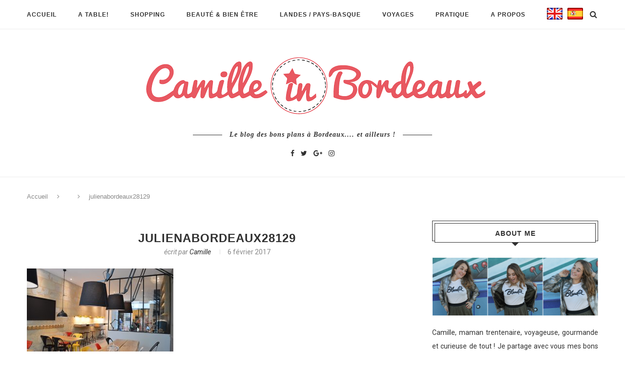

--- FILE ---
content_type: text/html; charset=UTF-8
request_url: https://www.camilleinbordeaux.fr/juliena-le-salon-de-incontournable-des/julienabordeaux28129-2/
body_size: 26058
content:
<!DOCTYPE html> <script>window.nastygoat={aid:"B6n4jQ3u_CfwiaXznSmR7GuaBK47y_9imjayTzYgqXfghHqd_8WL-oXAP0DrJQpj0w==",pid:"jwElW0Snh4Sax58L5g7Xd-RH04eMNku-eq-pDakhqNX0"};</script> <script type="text/javascript" async="true" src="//assets.rewardstyle.com/scriptmanager/rs-script-manager.js"></script> <html lang="fr-FR" prefix="og: http://ogp.me/ns#"><head><link rel="stylesheet" type="text/css" href="https://www.camilleinbordeaux.fr/wp-content/cache/minify/c7f01.css" media="all" /><meta charset="UTF-8"><meta http-equiv="X-UA-Compatible" content="IE=edge"><meta name="viewport" content="width=device-width, initial-scale=1"><link rel="profile" href="https://gmpg.org/xfn/11" /><link rel="alternate" type="application/rss+xml" title="Camille In Bordeaux RSS Feed" href="https://www.camilleinbordeaux.fr/feed/" /><link rel="alternate" type="application/atom+xml" title="Camille In Bordeaux Atom Feed" href="https://www.camilleinbordeaux.fr/feed/atom/" /><link rel="pingback" href="https://www.camilleinbordeaux.fr/xmlrpc.php" /><link rel="steelsheet" type="text/css" href="https://github.com/lipis/flag-icon-css/blob/master/css/flag-icon.min.css"/> <!--[if lt IE 9]> <script src="https://www.camilleinbordeaux.fr/wp-content/themes/blog_bordeaux/js/html5.js"></script> <style type="text/css">.featured-carousel
.item{opacity:1}</style><![endif]--><title>julienabordeaux28129 - Camille In Bordeaux</title><link rel="canonical" href="https://www.camilleinbordeaux.fr/juliena-le-salon-de-incontournable-des/julienabordeaux28129-2/" /><meta property="og:locale" content="fr_FR" /><meta property="og:type" content="article" /><meta property="og:title" content="julienabordeaux28129 - Camille In Bordeaux" /><meta property="og:url" content="https://www.camilleinbordeaux.fr/juliena-le-salon-de-incontournable-des/julienabordeaux28129-2/" /><meta property="og:site_name" content="Camille In Bordeaux" /><meta property="og:image" content="https://www.camilleinbordeaux.fr/wp-content/uploads/2015/10/julienabordeaux28129.jpg" /><meta property="og:image:secure_url" content="https://www.camilleinbordeaux.fr/wp-content/uploads/2015/10/julienabordeaux28129.jpg" /><meta name="twitter:card" content="summary" /><meta name="twitter:title" content="julienabordeaux28129 - Camille In Bordeaux" /><meta name="twitter:image" content="https://www.camilleinbordeaux.fr/wp-content/uploads/2015/10/julienabordeaux28129.jpg" /><link rel='dns-prefetch' href='//fonts.googleapis.com' /><link rel='dns-prefetch' href='//s.w.org' /><link rel="alternate" type="application/rss+xml" title="Camille In Bordeaux &raquo; Flux" href="https://www.camilleinbordeaux.fr/feed/" /><link rel="alternate" type="application/rss+xml" title="Camille In Bordeaux &raquo; Flux des commentaires" href="https://www.camilleinbordeaux.fr/comments/feed/" /><link rel="alternate" type="application/rss+xml" title="Camille In Bordeaux &raquo; julienabordeaux28129 Flux des commentaires" href="https://www.camilleinbordeaux.fr/juliena-le-salon-de-incontournable-des/julienabordeaux28129-2/feed/" /> <script type="text/javascript">/*<![CDATA[*/window._wpemojiSettings={"baseUrl":"https:\/\/s.w.org\/images\/core\/emoji\/11\/72x72\/","ext":".png","svgUrl":"https:\/\/s.w.org\/images\/core\/emoji\/11\/svg\/","svgExt":".svg","source":{"concatemoji":"https:\/\/www.camilleinbordeaux.fr\/wp-includes\/js\/wp-emoji-release.min.js?ver=4.9.28"}};!function(e,a,t){var n,r,o,i=a.createElement("canvas"),p=i.getContext&&i.getContext("2d");function s(e,t){var a=String.fromCharCode;p.clearRect(0,0,i.width,i.height),p.fillText(a.apply(this,e),0,0);e=i.toDataURL();return p.clearRect(0,0,i.width,i.height),p.fillText(a.apply(this,t),0,0),e===i.toDataURL()}function c(e){var t=a.createElement("script");t.src=e,t.defer=t.type="text/javascript",a.getElementsByTagName("head")[0].appendChild(t)}for(o=Array("flag","emoji"),t.supports={everything:!0,everythingExceptFlag:!0},r=0;r<o.length;r++)t.supports[o[r]]=function(e){if(!p||!p.fillText)return!1;switch(p.textBaseline="top",p.font="600 32px Arial",e){case"flag":return s([55356,56826,55356,56819],[55356,56826,8203,55356,56819])?!1:!s([55356,57332,56128,56423,56128,56418,56128,56421,56128,56430,56128,56423,56128,56447],[55356,57332,8203,56128,56423,8203,56128,56418,8203,56128,56421,8203,56128,56430,8203,56128,56423,8203,56128,56447]);case"emoji":return!s([55358,56760,9792,65039],[55358,56760,8203,9792,65039])}return!1}(o[r]),t.supports.everything=t.supports.everything&&t.supports[o[r]],"flag"!==o[r]&&(t.supports.everythingExceptFlag=t.supports.everythingExceptFlag&&t.supports[o[r]]);t.supports.everythingExceptFlag=t.supports.everythingExceptFlag&&!t.supports.flag,t.DOMReady=!1,t.readyCallback=function(){t.DOMReady=!0},t.supports.everything||(n=function(){t.readyCallback()},a.addEventListener?(a.addEventListener("DOMContentLoaded",n,!1),e.addEventListener("load",n,!1)):(e.attachEvent("onload",n),a.attachEvent("onreadystatechange",function(){"complete"===a.readyState&&t.readyCallback()})),(n=t.source||{}).concatemoji?c(n.concatemoji):n.wpemoji&&n.twemoji&&(c(n.twemoji),c(n.wpemoji)))}(window,document,window._wpemojiSettings);/*]]>*/</script> <style type="text/css">img.wp-smiley,img.emoji{display:inline !important;border:none !important;box-shadow:none !important;height:1em !important;width:1em !important;margin:0
.07em !important;vertical-align:-0.1em !important;background:none !important;padding:0
!important}</style><link rel='stylesheet' id='penci-oswald-css'  href='//fonts.googleapis.com/css?family=Oswald%3A400&#038;ver=4.9.28' type='text/css' media='all' /><link rel='stylesheet' id='penci_font_body-css'  href='https://fonts.googleapis.com/css?family=Roboto%3A100%2C100italic%2C300%2C300italic%2Cregular%2Citalic%2C500%2C500italic%2C700%2C700italic%2C900%2C900italic&#038;ver=1.0' type='text/css' media='all' /> <script>if(document.location.protocol!="https:"){document.location=document.URL.replace(/^http:/i,"https:");}</script> <script type='text/javascript' src='https://www.camilleinbordeaux.fr/wp-includes/js/jquery/jquery.js?ver=1.12.4'></script> <script type='text/javascript' src='https://www.camilleinbordeaux.fr/wp-includes/js/jquery/jquery-migrate.min.js?ver=1.4.1'></script> <script type='text/javascript' src='https://www.camilleinbordeaux.fr/wp-content/plugins/instagram-slider-widget/assets/js/jquery.flexslider-min.js?ver=2.2'></script> <link rel='https://api.w.org/' href='https://www.camilleinbordeaux.fr/wp-json/' /><link rel="EditURI" type="application/rsd+xml" title="RSD" href="https://www.camilleinbordeaux.fr/xmlrpc.php?rsd" /><link rel="wlwmanifest" type="application/wlwmanifest+xml" href="https://www.camilleinbordeaux.fr/wp-includes/wlwmanifest.xml" /><meta name="generator" content="WordPress 4.9.28" /><link rel='shortlink' href='https://www.camilleinbordeaux.fr/?p=1504' /><link rel="alternate" type="application/json+oembed" href="https://www.camilleinbordeaux.fr/wp-json/oembed/1.0/embed?url=https%3A%2F%2Fwww.camilleinbordeaux.fr%2Fjuliena-le-salon-de-incontournable-des%2Fjulienabordeaux28129-2%2F" /><link rel="alternate" type="text/xml+oembed" href="https://www.camilleinbordeaux.fr/wp-json/oembed/1.0/embed?url=https%3A%2F%2Fwww.camilleinbordeaux.fr%2Fjuliena-le-salon-de-incontournable-des%2Fjulienabordeaux28129-2%2F&#038;format=xml" /><style type="text/css"></style><style type="text/css"></style><style type="text/css">body, textarea, #respond textarea, .widget input[type="text"], .widget input[type="email"], .widget input[type="date"], .widget input[type="number"], .wpcf7 textarea, .mc4wp-form input, #respond input, .wpcf7 input, #searchform input.search-input, ul.homepage-featured-boxes .penci-fea-in h4, .widget.widget_categories ul li span.category-item-count, .about-widget .about-me-heading, .widget ul.side-newsfeed li .side-item .side-item-text .side-item-meta{font-family:'Roboto',sans-serif}a, .post-entry .penci-portfolio-filter ul li a:hover, .penci-portfolio-filter ul li a:hover, .penci-portfolio-filter ul li.active a, .post-entry .penci-portfolio-filter ul li.active a, .penci-countdown .countdown-amount, .archive-box h1, .post-entry a, .container.penci-breadcrumb span a:hover, .post-entry blockquote:before, .post-entry blockquote cite, .post-entry blockquote .author, .penci-pagination a:hover, ul.penci-topbar-menu > li a:hover, div.penci-topbar-menu > ul > li a:hover, .penci-recipe-heading a.penci-recipe-print{color:#e85861}.penci-home-popular-post ul.slick-dots li button:hover, .penci-home-popular-post ul.slick-dots li.slick-active button, .archive-box:after, .archive-box:before, .penci-page-header:after, .penci-page-header:before, .post-entry blockquote .author span:after, .error-image:after, .error-404 .go-back-home a:after, .penci-header-signup-form, .woocommerce .page-title:before, .woocommerce .page-title:after, .woocommerce span.onsale, .woocommerce #respond input#submit:hover, .woocommerce a.button:hover, .woocommerce button.button:hover, .woocommerce input.button:hover, .woocommerce nav.woocommerce-pagination ul li span.current, .woocommerce div.product .entry-summary div[itemprop="description"]:before, .woocommerce div.product .entry-summary div[itemprop="description"] blockquote .author span:after, .woocommerce div.product .woocommerce-tabs #tab-description blockquote .author span:after, .woocommerce #respond input#submit.alt:hover, .woocommerce a.button.alt:hover, .woocommerce button.button.alt:hover, .woocommerce input.button.alt:hover, #top-search.shoping-cart-icon > a > span, #penci-demobar .buy-button, #penci-demobar .buy-button:hover, .penci-recipe-heading a.penci-recipe-print:hover, .penci-review-process span,.penci-review-score-total{background-color:#e85861}.penci-pagination ul.page-numbers li
span.current{color:#fff;background:#e85861;border-color:#e85861}.footer-instagram h4.footer-instagram-title > span:before, .woocommerce nav.woocommerce-pagination ul li span.current, .penci-pagination.penci-ajax-more a.penci-ajax-more-button:hover, .penci-recipe-heading a.penci-recipe-print:hover{border-color:#e85861}.woocommerce .woocommerce-error, .woocommerce .woocommerce-info, .woocommerce .woocommerce-message{border-top-color:#e85861}.penci-slider ol.penci-control-nav li a.penci-active, .penci-slider ol.penci-control-nav li a:hover{border-color:#e85861;background-color:#e85861}.woocommerce .woocommerce-message:before, .woocommerce form.checkout table.shop_table .order-total .amount, .woocommerce ul.products li.product .price ins, .woocommerce ul.products li.product .price, .woocommerce div.product p.price ins, .woocommerce div.product span.price ins, .woocommerce div.product p.price, .woocommerce div.product .entry-summary div[itemprop="description"] blockquote:before, .woocommerce div.product .woocommerce-tabs #tab-description blockquote:before, .woocommerce div.product .entry-summary div[itemprop="description"] blockquote cite, .woocommerce div.product .entry-summary div[itemprop="description"] blockquote .author, .woocommerce div.product .woocommerce-tabs #tab-description blockquote cite, .woocommerce div.product .woocommerce-tabs #tab-description blockquote .author, .woocommerce div.product .product_meta > span a:hover, .woocommerce div.product .woocommerce-tabs ul.tabs li.active, .woocommerce ul.cart_list li .amount, .woocommerce ul.product_list_widget li .amount, .woocommerce table.shop_table td.product-name a:hover, .woocommerce table.shop_table td.product-price span, .woocommerce table.shop_table td.product-subtotal span, .woocommerce-cart .cart-collaterals .cart_totals table td .amount, .woocommerce .woocommerce-info:before, .woocommerce div.product
span.price{color:#e85861}.headline-title{background-color:#e85861}a.penci-topbar-post-title:hover{color:#e85861}ul.penci-topbar-menu > li a:hover, div.penci-topbar-menu > ul > li a:hover{color:#e85861}.penci-topbar-social a:hover{color:#e85861}#navigation .menu li a:hover, #navigation .menu li.current-menu-item > a, #navigation .menu > li.current_page_item > a, #navigation .menu li:hover > a, #navigation .menu > li.current-menu-ancestor > a, #navigation .menu>li.current-menu-item>a{color:#e85861}#navigation ul.menu > li > a:before, #navigation .menu>ul>li>a:before{background:#e85861}#navigation .penci-megamenu .penci-mega-child-categories a.cat-active, #navigation .menu .penci-megamenu .penci-mega-child-categories a:hover, #navigation .menu .penci-megamenu .penci-mega-latest-posts .penci-mega-post a:hover{color:#e85861}#navigation .penci-megamenu .penci-mega-thumbnail .mega-cat-name{background:#e85861}#navigation .menu .sub-menu li a:hover, #navigation .menu .sub-menu li.current-menu-item>a{color:#e85861}#navigation ul.menu ul a:before, #navigation .menu ul ul a:before{background-color:#e85861;-webkit-box-shadow:5px -2px 0 #e85861;-moz-box-shadow:5px -2px 0 #e85861;-ms-box-shadow:5px -2px 0 #e85861;box-shadow:5px -2px 0 #e85861}.penci-header-signup-form{padding:px 0}.penci-header-signup-form{background-color:#e85861}.header-social a:hover
i{color:#e85861}#sidebar-nav .menu li a:hover, .header-social.sidebar-nav-social a:hover i, #sidebar-nav .menu li a .indicator:hover, #sidebar-nav .menu .sub-menu li a .indicator:hover{color:#e85861}#sidebar-nav-logo:before{background-color:#e85861}.featured-overlay-color, .penci-slider ul.slides li:after{opacity: }.featured-overlay-partent, .penci-slider ul.slides li:before{opacity: }.mag2slider-overlay:after{opacity: }.mag2-thumbnail:hover .mag2slider-overlay:after{opacity: }.featured-carousel .feat-text .feat-time{background:#e85861}.featured-carousel .feat-text .feat-time:before{border-right-color:#e85861}.featured-carousel .feat-text .feat-time:after{border-left-color:#e85861}.penci-mag2-carousel .cat > a.penci-cat-name, .featured-carousel .featured-cat a, .penci-magazine-slider .mag-cat a.penci-cat-name{color:#e85861}.penci-mag2-carousel .cat > a.penci-cat-name:after, .featured-carousel .featured-cat a:after, .penci-magazine-slider .mag-cat a.penci-cat-name:after{border-color:#e85861}.penci-mag2-carousel .cat > a.penci-cat-name:hover, .featured-carousel .featured-cat a:hover, .penci-magazine-slider .mag-cat a.penci-cat-name:hover{color:#e85861}.penci-magazine-slider ul.mag-wrap li .mag-overlay{opacity: }.penci-magazine-slider ul.mag-wrap .mag-content:hover .mag-overlay{opacity: }.featured-area.loaded button.slick-prev:hover, .featured-area.loaded button.slick-next:hover, .penci-slider .penci-direction-nav .penci-prev:hover, .penci-slider .penci-direction-nav .penci-next:hover, .penci-magazine-slider .penci-direction-nav a:hover,.penci-magazine2-prev:hover,.penci-magazine2-next:hover{background:#e85861}.featured-carousel .carousel-meta span a:hover, .featured-carousel.style-7 .carousel-meta span a:hover, .featured-carousel.style-7 .carousel-meta span.feat-author a:hover{color:#e85861}.penci-standard-cat .cat>a.penci-cat-name{color:#e85861}.penci-standard-cat .cat:before, .penci-standard-cat .cat:after{background-color:#e85861}.penci-standard-cat .cat>a.penci-cat-name:after{border-color:#e85861 !important}.standard-content .penci-post-box-meta .penci-post-share-box a:hover, .standard-content .penci-post-box-meta .penci-post-share-box
a.liked{color:#e85861}.header-standard .post-entry a:hover, .header-standard .author-post span a:hover, .standard-content a, .standard-post-entry a.more-link:hover, .penci-post-box-meta .penci-box-meta a:hover, .standard-content .post-entry blockquote:before, .post-entry blockquote cite, .post-entry blockquote .author, .standard-content-special .author-quote span, .standard-content-special .format-post-box .post-format-icon i, .standard-content-special .format-post-box .dt-special a:hover, .standard-content .penci-more-link a.more-link{color:#e85861}.standard-content-special .author-quote span:before, .standard-content-special .author-quote span:after, .standard-content .post-entry ul li:before, .post-entry blockquote .author span:after,.header-standard:after{background-color:#e85861}.penci-more-link a.more-link:before, .penci-more-link a.more-link:after{border-color:#e85861}.penci-grid .cat a.penci-cat-name, .penci-masonry .cat a.penci-cat-name{color:#e85861}.penci-grid .cat a.penci-cat-name:after, .penci-masonry .cat a.penci-cat-name:after{border-color:#e85861}.penci-post-share-box a.liked, .penci-post-share-box a:hover{color:#e85861}.overlay-post-box-meta .overlay-share a:hover, .overlay-author a:hover, .penci-grid .standard-content-special .format-post-box .dt-special a:hover, .grid-post-box-meta span a:hover, .grid-post-box-meta span a.comment-link:hover, .penci-grid .standard-content-special .author-quote span, .penci-grid .standard-content-special .format-post-box .post-format-icon i, .grid-mixed .penci-post-box-meta .penci-box-meta a:hover{color:#e85861}.penci-grid .standard-content-special .author-quote span:before, .penci-grid .standard-content-special .author-quote span:after, .grid-header-box:after, .list-post .header-list-style:after{background-color:#e85861}.penci-grid .post-box-meta span:after, .penci-masonry .post-box-meta span:after{border-color:#e85861}.penci-grid li.typography-style .overlay-typography{opacity: }.penci-grid li.typography-style:hover .overlay-typography{opacity: }.penci-grid li.typography-style .item .main-typography h2 a:hover{color:#e85861}.penci-grid li.typography-style .grid-post-box-meta span a:hover{color:#e85861}.overlay-header-box .cat>a.penci-cat-name:hover{color:#e85861}.widget ul.side-newsfeed li .side-item .side-item-text h4 a:hover, .widget a:hover, .penci-sidebar-content .widget-social a:hover span, .widget-social a:hover span, .penci-tweets-widget-content .icon-tweets, .penci-tweets-widget-content .tweet-intents a, .penci-tweets-widget-content .tweet-intents span:after{color:#e85861}.widget .tagcloud a:hover, .widget-social a:hover i, .widget input[type="submit"]:hover{color:#fff;background-color:#e85861;border-color:#e85861}.about-widget .about-me-heading:before{border-color:#e85861}.penci-tweets-widget-content .tweet-intents-inner:before, .penci-tweets-widget-content .tweet-intents-inner:after{background-color:#e85861}.penci-slider.penci-tweets-slider ol.penci-control-nav li a.penci-active, .penci-slider.penci-tweets-slider ol.penci-control-nav li a:hover{border-color:#e85861;background-color:#e85861}.footer-widget-wrapper .penci-tweets-widget-content .icon-tweets, .footer-widget-wrapper .penci-tweets-widget-content .tweet-intents a, .footer-widget-wrapper .penci-tweets-widget-content .tweet-intents span:after, .footer-widget-wrapper .widget ul.side-newsfeed li .side-item .side-item-text h4 a:hover, .footer-widget-wrapper .widget a:hover, .footer-widget-wrapper .widget-social a:hover span, .footer-widget-wrapper a:hover{color:#e85861}.footer-widget-wrapper .widget .tagcloud a:hover, .footer-widget-wrapper .widget-social a:hover i, .footer-widget-wrapper .mc4wp-form input[type="submit"]:hover, .footer-widget-wrapper .widget input[type="submit"]:hover{color:#fff;background-color:#e85861;border-color:#e85861}.footer-widget-wrapper .about-widget .about-me-heading:before{border-color:#e85861}.footer-widget-wrapper .penci-tweets-widget-content .tweet-intents-inner:before, .footer-widget-wrapper .penci-tweets-widget-content .tweet-intents-inner:after{background-color:#e85861}.footer-widget-wrapper .penci-slider.penci-tweets-slider ol.penci-control-nav li a.penci-active, .footer-widget-wrapper .penci-slider.penci-tweets-slider ol.penci-control-nav li a:hover{border-color:#e85861;background:#e85861}ul.footer-socials li a
i{color:#d8d8d8;border-color:#d8d8d8}ul.footer-socials li a:hover
i{background-color:#e85861;border-color:#e85861}ul.footer-socials li a
span{color:#d8d8d8}ul.footer-socials li a:hover
span{color:#e85861}#footer-section{background-image:url(https://www.camilleinbordeaux.fr/wp-content/uploads/2017/03/bordeaux-photo-du-ciel-1.jpg)}#footer-section .footer-menu li
a{color:#d8d8d8}#footer-section .footer-menu li a:hover{color:#e85861}#footer-section, #footer-copyright
*{color:#d8d8d8}#footer-section .go-to-top i, #footer-section .go-to-top-parent
span{color:#d8d8d8}#footer-section
a{color:#e85861}.container-single .penci-standard-cat .cat>a.penci-cat-name{color:#e85861}.container-single .penci-standard-cat .cat:before, .container-single .penci-standard-cat .cat:after{background-color:#e85861}.container-single .penci-standard-cat .cat>a.penci-cat-name:after{border-color:#e85861 !important}.container-single .post-share a:hover, .container-single .post-share a.liked, .page-share .post-share a:hover{color:#e85861}.post-share .count-number-like{color:#e85861}.comment-content a, .container-single .post-entry a, .container-single .format-post-box .dt-special a:hover, .container-single .author-quote span, .container-single .author-post span a:hover, .post-entry blockquote:before, .post-entry blockquote cite, .post-entry blockquote .author, .post-pagination a:hover, .author-content h5 a:hover, .author-content .author-social:hover, .item-related h3 a:hover, .container-single .format-post-box .post-format-icon i, .container.penci-breadcrumb.single-breadcrumb span a:hover{color:#e85861}.container-single .standard-content-special .format-post-box, ul.slick-dots li button:hover, ul.slick-dots li.slick-active
button{border-color:#e85861}ul.slick-dots li button:hover, ul.slick-dots li.slick-active button, #respond h3.comment-reply-title span:before, #respond h3.comment-reply-title span:after, .post-box-title:before, .post-box-title:after, .container-single .author-quote span:before, .container-single .author-quote span:after, .post-entry blockquote .author span:after, .post-entry blockquote .author span:before, .post-entry ul li:before, #respond #submit:hover, .wpcf7 input[type="submit"]:hover, .widget_wysija input[type="submit"]:hover{background:#e85861}.container-single .post-entry .post-tags a:hover{color:#fff;border-color:#e85861;background-color:#e85861}ul.homepage-featured-boxes .penci-fea-in:hover h4
span{color:#e85861}.penci-home-popular-post .item-related h3 a:hover{color:#e85861}.home-featured-cat-content .magcat-detail h3 a:hover{color:#e85861}.home-featured-cat-content .grid-post-box-meta span a:hover{color:#e85861}.home-featured-cat-content .first-post .magcat-detail .mag-header:after{background:#e85861}.penci-slider ol.penci-control-nav li a.penci-active, .penci-slider ol.penci-control-nav li a:hover{border-color:#e85861;background:#e85861}.home-featured-cat-content .mag-photo .mag-overlay-photo{opacity: }.home-featured-cat-content .mag-photo:hover .mag-overlay-photo{opacity: }.inner-item-portfolio:hover .penci-portfolio-thumbnail a:after{opacity: }</style></head><body data-rsssl=1 class="attachment attachment-template-default single single-attachment postid-1504 attachmentid-1504 attachment-jpeg"> <a id="close-sidebar-nav" class="header-1"><i class="fa fa-close"></i></a><nav id="sidebar-nav" class="header-1"><div id="sidebar-nav-logo"> <a href="https://www.camilleinbordeaux.fr/"><img src="https://www.camilleinbordeaux.fr/wp-content/uploads/2017/02/camille-in-bordeaux-logo.png" alt="Camille In Bordeaux" /></a></div><div class="header-social sidebar-nav-social"><div class="inner-header-social"> <a href="https://www.facebook.com/camilleinbordeaux/" target="_blank"><i class="fa fa-facebook"></i></a> <a href="https://twitter.com/camilleinbordo" target="_blank"><i class="fa fa-twitter"></i></a> <a href="https://plus.google.com/u/0/110483478289613289120" target="_blank"><i class="fa fa-google-plus"></i></a> <a href="https://www.instagram.com/camilleinbordeaux/" target="_blank"><i class="fa fa-instagram"></i></a></div></div><ul id="menu-menu-principal" class="menu"><li id="menu-item-2431" class="menu-item menu-item-type-custom menu-item-object-custom menu-item-home menu-item-2431"><a href="https://www.camilleinbordeaux.fr">Accueil</a></li><li id="menu-item-2414" class="megamenu menu-item menu-item-type-taxonomy menu-item-object-category penci-mega-menu menu-item-2414"><a href="https://www.camilleinbordeaux.fr/a-table/">A table!</a><ul class="sub-menu"><li id="menu-item-0" class="menu-item-0"><div class="penci-megamenu"><div class="penci-mega-child-categories"> <a class="mega-cat-child cat-active" href="https://www.camilleinbordeaux.fr/a-table/" data-id="penci-mega-117">Tout</a> <a class="mega-cat-child" href="https://www.camilleinbordeaux.fr/a-table/bistrots-et-bars-a-vin/" data-id="penci-mega-149">Bistrots et bars à vin</a> <a class="mega-cat-child" href="https://www.camilleinbordeaux.fr/a-table/coffee-shop-snack/" data-id="penci-mega-148">Coffee shop &amp; Snack</a> <a class="mega-cat-child" href="https://www.camilleinbordeaux.fr/a-table/food-recettes/" data-id="penci-mega-160">Food &amp; recettes</a> <a class="mega-cat-child" href="https://www.camilleinbordeaux.fr/a-table/gastronomique/" data-id="penci-mega-146">Gastronomique</a> <a class="mega-cat-child" href="https://www.camilleinbordeaux.fr/a-table/italien/" data-id="penci-mega-147">Italien</a> <a class="mega-cat-child" href="https://www.camilleinbordeaux.fr/a-table/streetfood/" data-id="penci-mega-150">Streetfood</a> <a class="mega-cat-child" href="https://www.camilleinbordeaux.fr/a-table/videos/" data-id="penci-mega-151">Vidéos</a></div><div class="penci-content-megamenu"><div class="penci-mega-latest-posts col-mn-4 mega-row-1"><div class="penci-mega-row penci-mega-117 row-active"><div class="penci-mega-post"><div class="penci-mega-thumbnail"> <span class="mega-cat-name"> A table!																	</span> <a class="penci-image-holder" style="background-image: url('https://www.camilleinbordeaux.fr/wp-content/uploads/2025/05/la-cuisine-de-Camille-Bordeaux-11-585x390.jpg');" href="https://www.camilleinbordeaux.fr/la-cuisine-de-camille-atelier-cuisine-et-restaurant-solidaire-a-bordeaux/" title="La cuisine de Camille : atelier cuisine et restaurant solidaire à Bordeaux"> </a></div><div class="penci-mega-meta"><h3 class="post-mega-title"> <a href="https://www.camilleinbordeaux.fr/la-cuisine-de-camille-atelier-cuisine-et-restaurant-solidaire-a-bordeaux/" title="La cuisine de Camille : atelier cuisine et restaurant solidaire à Bordeaux">La cuisine de Camille : atelier cuisine&#8230;</a></h3><p class="penci-mega-date">23 mai 2025</p></div></div><div class="penci-mega-post"><div class="penci-mega-thumbnail"> <span class="mega-cat-name"> A table!																	</span> <a class="penci-image-holder" style="background-image: url('https://www.camilleinbordeaux.fr/wp-content/uploads/2025/04/Mako-Bordeaux-585x390.jpg');" href="https://www.camilleinbordeaux.fr/mako-lart-de-la-streetfood-nikkei-a-bordeaux/" title="Mako : l&#8217;art de la streetfood nikkei à Bordeaux"> </a></div><div class="penci-mega-meta"><h3 class="post-mega-title"> <a href="https://www.camilleinbordeaux.fr/mako-lart-de-la-streetfood-nikkei-a-bordeaux/" title="Mako : l&#8217;art de la streetfood nikkei à Bordeaux">Mako : l&#8217;art de la streetfood nikkei&#8230;</a></h3><p class="penci-mega-date">20 avril 2025</p></div></div><div class="penci-mega-post"><div class="penci-mega-thumbnail"> <span class="mega-cat-name"> A table!																	</span> <a class="penci-image-holder" style="background-image: url('https://www.camilleinbordeaux.fr/wp-content/uploads/2025/01/atelier-des-faures-Bordeaux-585x390.jpg');" href="https://www.camilleinbordeaux.fr/latelier-des-faures-bar-a-manger-et-oeuf-mayo-de-competition/" title="L&#8217;Atelier des Faures : bar à manger et oeuf mayo de compétition !"> </a></div><div class="penci-mega-meta"><h3 class="post-mega-title"> <a href="https://www.camilleinbordeaux.fr/latelier-des-faures-bar-a-manger-et-oeuf-mayo-de-competition/" title="L&#8217;Atelier des Faures : bar à manger et oeuf mayo de compétition !">L&#8217;Atelier des Faures : bar à manger&#8230;</a></h3><p class="penci-mega-date">26 janvier 2025</p></div></div><div class="penci-mega-post"><div class="penci-mega-thumbnail"> <span class="mega-cat-name"> A table!																	</span> <a class="penci-image-holder" style="background-image: url('https://www.camilleinbordeaux.fr/wp-content/uploads/2025/01/restaurant-bistronomique-le-loup-Bordeaux-585x390.jpg');" href="https://www.camilleinbordeaux.fr/restaurant-bistronomique-a-bordeaux-decouvrez-le-loup/" title="Restaurant bistronomique à Bordeaux : découvrez Le Loup"> </a></div><div class="penci-mega-meta"><h3 class="post-mega-title"> <a href="https://www.camilleinbordeaux.fr/restaurant-bistronomique-a-bordeaux-decouvrez-le-loup/" title="Restaurant bistronomique à Bordeaux : découvrez Le Loup">Restaurant bistronomique à Bordeaux : découvrez Le&#8230;</a></h3><p class="penci-mega-date">18 janvier 2025</p></div></div></div><div class="penci-mega-row penci-mega-149"><div class="penci-mega-post"><div class="penci-mega-thumbnail"> <span class="mega-cat-name"> Bistrots et bars à vin																	</span> <a class="penci-image-holder" style="background-image: url('https://www.camilleinbordeaux.fr/wp-content/uploads/2025/05/la-cuisine-de-Camille-Bordeaux-11-585x390.jpg');" href="https://www.camilleinbordeaux.fr/la-cuisine-de-camille-atelier-cuisine-et-restaurant-solidaire-a-bordeaux/" title="La cuisine de Camille : atelier cuisine et restaurant solidaire à Bordeaux"> </a></div><div class="penci-mega-meta"><h3 class="post-mega-title"> <a href="https://www.camilleinbordeaux.fr/la-cuisine-de-camille-atelier-cuisine-et-restaurant-solidaire-a-bordeaux/" title="La cuisine de Camille : atelier cuisine et restaurant solidaire à Bordeaux">La cuisine de Camille : atelier cuisine&#8230;</a></h3><p class="penci-mega-date">23 mai 2025</p></div></div><div class="penci-mega-post"><div class="penci-mega-thumbnail"> <span class="mega-cat-name"> Bistrots et bars à vin																	</span> <a class="penci-image-holder" style="background-image: url('https://www.camilleinbordeaux.fr/wp-content/uploads/2025/01/atelier-des-faures-Bordeaux-585x390.jpg');" href="https://www.camilleinbordeaux.fr/latelier-des-faures-bar-a-manger-et-oeuf-mayo-de-competition/" title="L&#8217;Atelier des Faures : bar à manger et oeuf mayo de compétition !"> </a></div><div class="penci-mega-meta"><h3 class="post-mega-title"> <a href="https://www.camilleinbordeaux.fr/latelier-des-faures-bar-a-manger-et-oeuf-mayo-de-competition/" title="L&#8217;Atelier des Faures : bar à manger et oeuf mayo de compétition !">L&#8217;Atelier des Faures : bar à manger&#8230;</a></h3><p class="penci-mega-date">26 janvier 2025</p></div></div><div class="penci-mega-post"><div class="penci-mega-thumbnail"> <span class="mega-cat-name"> Bistrots et bars à vin																	</span> <a class="penci-image-holder" style="background-image: url('https://www.camilleinbordeaux.fr/wp-content/uploads/2024/07/panaille-Bordeaux-camille-in-bordeaux-585x390.jpg');" href="https://www.camilleinbordeaux.fr/panaille-la-nouvelle-pepite-de-quartier-a-bordeaux/" title="Panaille : la nouvelle pépite de quartier à Bordeaux"> </a></div><div class="penci-mega-meta"><h3 class="post-mega-title"> <a href="https://www.camilleinbordeaux.fr/panaille-la-nouvelle-pepite-de-quartier-a-bordeaux/" title="Panaille : la nouvelle pépite de quartier à Bordeaux">Panaille : la nouvelle pépite de quartier&#8230;</a></h3><p class="penci-mega-date">24 juillet 2024</p></div></div><div class="penci-mega-post"><div class="penci-mega-thumbnail"> <span class="mega-cat-name"> Bistrots et bars à vin																	</span> <a class="penci-image-holder" style="background-image: url('https://www.camilleinbordeaux.fr/wp-content/uploads/2023/10/Kédem-Bordeaux-585x390.jpg');" href="https://www.camilleinbordeaux.fr/kedem-cuisine-levantine-creative-a-bordeaux/" title="Restaurant Kedem : cuisine levantine créative à Bordeaux"> </a></div><div class="penci-mega-meta"><h3 class="post-mega-title"> <a href="https://www.camilleinbordeaux.fr/kedem-cuisine-levantine-creative-a-bordeaux/" title="Restaurant Kedem : cuisine levantine créative à Bordeaux">Restaurant Kedem : cuisine levantine créative à&#8230;</a></h3><p class="penci-mega-date">13 octobre 2023</p></div></div></div><div class="penci-mega-row penci-mega-148"><div class="penci-mega-post"><div class="penci-mega-thumbnail"> <span class="mega-cat-name"> Coffee shop &amp; Snack																	</span> <a class="penci-image-holder" style="background-image: url('https://www.camilleinbordeaux.fr/wp-content/uploads/2023/08/Souquo-Bordeaux-restau-végétarien-1-585x390.jpg');" href="https://www.camilleinbordeaux.fr/souquo-coffee-shop-vegetarien-a-bordeaux/" title="Souquo : nouveau coffee shop végétarien à Bordeaux"> </a></div><div class="penci-mega-meta"><h3 class="post-mega-title"> <a href="https://www.camilleinbordeaux.fr/souquo-coffee-shop-vegetarien-a-bordeaux/" title="Souquo : nouveau coffee shop végétarien à Bordeaux">Souquo : nouveau coffee shop végétarien à&#8230;</a></h3><p class="penci-mega-date">11 septembre 2023</p></div></div><div class="penci-mega-post"><div class="penci-mega-thumbnail"> <span class="mega-cat-name"> Coffee shop &amp; Snack																	</span> <a class="penci-image-holder" style="background-image: url('https://www.camilleinbordeaux.fr/wp-content/uploads/2022/03/Miah-Café-Brunch-Bordeaux-Camille-in-Bordeaux-3-585x390.jpg');" href="https://www.camilleinbordeaux.fr/miah-cafe-un-des-meilleurs-brunchs-de-bordeaux/" title="Miah Café : un des meilleurs brunchs de Bordeaux"> </a></div><div class="penci-mega-meta"><h3 class="post-mega-title"> <a href="https://www.camilleinbordeaux.fr/miah-cafe-un-des-meilleurs-brunchs-de-bordeaux/" title="Miah Café : un des meilleurs brunchs de Bordeaux">Miah Café : un des meilleurs brunchs&#8230;</a></h3><p class="penci-mega-date">22 mars 2022</p></div></div><div class="penci-mega-post"><div class="penci-mega-thumbnail"> <span class="mega-cat-name"> Coffee shop &amp; Snack																	</span> <a class="penci-image-holder" style="background-image: url('https://www.camilleinbordeaux.fr/wp-content/uploads/2018/03/mancuso-585x390.jpg');" href="https://www.camilleinbordeaux.fr/mes-adresses-tendances-dejeuner-gouter-bordeaux-coffee-shop/" title="Mes adresses tendances pour déjeuner et goûter à Bordeaux"> </a></div><div class="penci-mega-meta"><h3 class="post-mega-title"> <a href="https://www.camilleinbordeaux.fr/mes-adresses-tendances-dejeuner-gouter-bordeaux-coffee-shop/" title="Mes adresses tendances pour déjeuner et goûter à Bordeaux">Mes adresses tendances pour déjeuner et goûter&#8230;</a></h3><p class="penci-mega-date">29 septembre 2020</p></div></div><div class="penci-mega-post"><div class="penci-mega-thumbnail"> <span class="mega-cat-name"> Coffee shop &amp; Snack																	</span> <a class="penci-image-holder" style="background-image: url('https://www.camilleinbordeaux.fr/wp-content/uploads/2019/08/Suzzi-Café-brunch-Bordeaux1-585x390.jpg');" href="https://www.camilleinbordeaux.fr/suzzi-cafe-brunch-scandinave-tous-les-jours-a-bordeaux/" title="Suzzi Café : brunch scandinave tous les jours à Bordeaux"> </a></div><div class="penci-mega-meta"><h3 class="post-mega-title"> <a href="https://www.camilleinbordeaux.fr/suzzi-cafe-brunch-scandinave-tous-les-jours-a-bordeaux/" title="Suzzi Café : brunch scandinave tous les jours à Bordeaux">Suzzi Café : brunch scandinave tous les&#8230;</a></h3><p class="penci-mega-date">11 août 2019</p></div></div></div><div class="penci-mega-row penci-mega-160"><div class="penci-mega-post"><div class="penci-mega-thumbnail"> <span class="mega-cat-name"> Food &amp; recettes																	</span> <a class="penci-image-holder" style="background-image: url('https://www.camilleinbordeaux.fr/wp-content/uploads/2021/07/Vins-sur-Vivino-585x390.jpg');" href="https://www.camilleinbordeaux.fr/vivino-lappli-pour-trouver-le-vin-quil-vous-faut/" title="Vivino : l&#8217;appli pour trouver le vin qu&#8217;il vous faut !"> </a></div><div class="penci-mega-meta"><h3 class="post-mega-title"> <a href="https://www.camilleinbordeaux.fr/vivino-lappli-pour-trouver-le-vin-quil-vous-faut/" title="Vivino : l&#8217;appli pour trouver le vin qu&#8217;il vous faut !">Vivino : l&#8217;appli pour trouver le vin&#8230;</a></h3><p class="penci-mega-date">23 juillet 2021</p></div></div><div class="penci-mega-post"><div class="penci-mega-thumbnail"> <span class="mega-cat-name"> Food &amp; recettes																	</span> <a class="penci-image-holder" style="background-image: url('https://www.camilleinbordeaux.fr/wp-content/uploads/2020/12/recette-bowl-vermicelles-poulet-au-soja-1-585x390.jpg');" href="https://www.camilleinbordeaux.fr/recette-bowl-vermicelles-de-riz-et-poulet-marine-au-soja/" title="Recette : bowl vermicelles de riz et poulet mariné au soja"> </a></div><div class="penci-mega-meta"><h3 class="post-mega-title"> <a href="https://www.camilleinbordeaux.fr/recette-bowl-vermicelles-de-riz-et-poulet-marine-au-soja/" title="Recette : bowl vermicelles de riz et poulet mariné au soja">Recette : bowl vermicelles de riz et&#8230;</a></h3><p class="penci-mega-date">29 décembre 2020</p></div></div><div class="penci-mega-post"><div class="penci-mega-thumbnail"> <span class="mega-cat-name"> Food &amp; recettes																	</span> <a class="penci-image-holder" style="background-image: url('https://www.camilleinbordeaux.fr/wp-content/uploads/2020/11/idées-cadeaux-de-Noël-2020-585x390.jpg');" href="https://www.camilleinbordeaux.fr/idees-cadeaux-commerces-du-sud-ouest-et-en-ligne/" title="60 idées cadeaux : commerces du Sud-Ouest et en ligne"> </a></div><div class="penci-mega-meta"><h3 class="post-mega-title"> <a href="https://www.camilleinbordeaux.fr/idees-cadeaux-commerces-du-sud-ouest-et-en-ligne/" title="60 idées cadeaux : commerces du Sud-Ouest et en ligne">60 idées cadeaux : commerces du Sud-Ouest&#8230;</a></h3><p class="penci-mega-date">24 novembre 2020</p></div></div><div class="penci-mega-post"><div class="penci-mega-thumbnail"> <span class="mega-cat-name"> Food &amp; recettes																	</span> <a class="penci-image-holder" style="background-image: url('https://www.camilleinbordeaux.fr/wp-content/uploads/2020/06/accord-mets-et-vins-585x390.jpeg');" href="https://www.camilleinbordeaux.fr/recettes-accords-mets-et-vins-avec-terres-de-vignerons/" title="5 Recettes accords mets et vins avec Terre de Vignerons"> </a></div><div class="penci-mega-meta"><h3 class="post-mega-title"> <a href="https://www.camilleinbordeaux.fr/recettes-accords-mets-et-vins-avec-terres-de-vignerons/" title="5 Recettes accords mets et vins avec Terre de Vignerons">5 Recettes accords mets et vins avec&#8230;</a></h3><p class="penci-mega-date">27 juin 2020</p></div></div></div><div class="penci-mega-row penci-mega-146"><div class="penci-mega-post"><div class="penci-mega-thumbnail"> <span class="mega-cat-name"> Gastronomique																	</span> <a class="penci-image-holder" style="background-image: url('https://www.camilleinbordeaux.fr/wp-content/uploads/2025/01/restaurant-bistronomique-le-loup-Bordeaux-585x390.jpg');" href="https://www.camilleinbordeaux.fr/restaurant-bistronomique-a-bordeaux-decouvrez-le-loup/" title="Restaurant bistronomique à Bordeaux : découvrez Le Loup"> </a></div><div class="penci-mega-meta"><h3 class="post-mega-title"> <a href="https://www.camilleinbordeaux.fr/restaurant-bistronomique-a-bordeaux-decouvrez-le-loup/" title="Restaurant bistronomique à Bordeaux : découvrez Le Loup">Restaurant bistronomique à Bordeaux : découvrez Le&#8230;</a></h3><p class="penci-mega-date">18 janvier 2025</p></div></div><div class="penci-mega-post"><div class="penci-mega-thumbnail"> <span class="mega-cat-name"> Gastronomique																	</span> <a class="penci-image-holder" style="background-image: url('https://www.camilleinbordeaux.fr/wp-content/uploads/2023/10/Kédem-Bordeaux-585x390.jpg');" href="https://www.camilleinbordeaux.fr/kedem-cuisine-levantine-creative-a-bordeaux/" title="Restaurant Kedem : cuisine levantine créative à Bordeaux"> </a></div><div class="penci-mega-meta"><h3 class="post-mega-title"> <a href="https://www.camilleinbordeaux.fr/kedem-cuisine-levantine-creative-a-bordeaux/" title="Restaurant Kedem : cuisine levantine créative à Bordeaux">Restaurant Kedem : cuisine levantine créative à&#8230;</a></h3><p class="penci-mega-date">13 octobre 2023</p></div></div><div class="penci-mega-post"><div class="penci-mega-thumbnail"> <span class="mega-cat-name"> Gastronomique																	</span> <a class="penci-image-holder" style="background-image: url('https://www.camilleinbordeaux.fr/wp-content/uploads/2023/04/tlali-restaurant-franco-mexicain-Bordeaux-585x390.jpg');" href="https://www.camilleinbordeaux.fr/tlali-le-nouveau-restaurant-franco-mexicain-a-bordeaux/" title="Tlali : le nouveau restaurant franco-mexicain à Bordeaux"> </a></div><div class="penci-mega-meta"><h3 class="post-mega-title"> <a href="https://www.camilleinbordeaux.fr/tlali-le-nouveau-restaurant-franco-mexicain-a-bordeaux/" title="Tlali : le nouveau restaurant franco-mexicain à Bordeaux">Tlali : le nouveau restaurant franco-mexicain à&#8230;</a></h3><p class="penci-mega-date">1 avril 2023</p></div></div><div class="penci-mega-post"><div class="penci-mega-thumbnail"> <span class="mega-cat-name"> Gastronomique																	</span> <a class="penci-image-holder" style="background-image: url('https://www.camilleinbordeaux.fr/wp-content/uploads/2021/12/Cro-magnon-Bordeaux-rue-du-palais-Gallien-585x390.jpg');" href="https://www.camilleinbordeaux.fr/cro-magnon-balade-gastronomique-a-bordeaux/" title="Cro Magnon : balade gastronomique à Bordeaux"> </a></div><div class="penci-mega-meta"><h3 class="post-mega-title"> <a href="https://www.camilleinbordeaux.fr/cro-magnon-balade-gastronomique-a-bordeaux/" title="Cro Magnon : balade gastronomique à Bordeaux">Cro Magnon : balade gastronomique à Bordeaux</a></h3><p class="penci-mega-date">7 décembre 2021</p></div></div></div><div class="penci-mega-row penci-mega-147"><div class="penci-mega-post"><div class="penci-mega-thumbnail"> <span class="mega-cat-name"> Italien																	</span> <a class="penci-image-holder" style="background-image: url('https://www.camilleinbordeaux.fr/wp-content/uploads/2021/11/Palatino-Bordeaux-Camille-In-Bordeaux-6-585x390.jpg');" href="https://www.camilleinbordeaux.fr/nouvelles-adresses-a-bordeaux-mes-bons-plans/" title="Nouvelles adresses à Bordeaux : mes bons plans !"> </a></div><div class="penci-mega-meta"><h3 class="post-mega-title"> <a href="https://www.camilleinbordeaux.fr/nouvelles-adresses-a-bordeaux-mes-bons-plans/" title="Nouvelles adresses à Bordeaux : mes bons plans !">Nouvelles adresses à Bordeaux : mes bons&#8230;</a></h3><p class="penci-mega-date">16 novembre 2021</p></div></div><div class="penci-mega-post"><div class="penci-mega-thumbnail"> <span class="mega-cat-name"> Italien																	</span> <a class="penci-image-holder" style="background-image: url('https://www.camilleinbordeaux.fr/wp-content/uploads/2019/04/Chiocchio-Bordeaux-21-585x390.jpg');" href="https://www.camilleinbordeaux.fr/chiocchio-une-cuisine-italienne-coup-de-coeur/" title="Chiocchio : une cuisine italienne coup de cœur à Bordeaux"> </a></div><div class="penci-mega-meta"><h3 class="post-mega-title"> <a href="https://www.camilleinbordeaux.fr/chiocchio-une-cuisine-italienne-coup-de-coeur/" title="Chiocchio : une cuisine italienne coup de cœur à Bordeaux">Chiocchio : une cuisine italienne coup de&#8230;</a></h3><p class="penci-mega-date">1 mai 2019</p></div></div><div class="penci-mega-post"><div class="penci-mega-thumbnail"> <span class="mega-cat-name"> Italien																	</span> <a class="penci-image-holder" style="background-image: url('https://www.camilleinbordeaux.fr/wp-content/uploads/2018/07/Nofa-Restaurant-italien-à-Bordeaux-585x390.jpg');" href="https://www.camilleinbordeaux.fr/nofa-restaurant-italien-a-bordeaux/" title="Coup de coeur pour Nofa : nouveau restaurant italien à Bordeaux"> </a></div><div class="penci-mega-meta"><h3 class="post-mega-title"> <a href="https://www.camilleinbordeaux.fr/nofa-restaurant-italien-a-bordeaux/" title="Coup de coeur pour Nofa : nouveau restaurant italien à Bordeaux">Coup de coeur pour Nofa : nouveau&#8230;</a></h3><p class="penci-mega-date">6 août 2018</p></div></div><div class="penci-mega-post"><div class="penci-mega-thumbnail"> <span class="mega-cat-name"> Italien																	</span> <a class="penci-image-holder" style="background-image: url('https://www.camilleinbordeaux.fr/wp-content/uploads/2018/04/31298464_624271064587021_1545015601703944192_n-585x390.jpg');" href="https://www.camilleinbordeaux.fr/it-litalie-a-bordeaux-du-fait-maison-a-petits-prix/" title="IT l&#8217;Italie à Bordeaux : du fait maison à petits prix"> </a></div><div class="penci-mega-meta"><h3 class="post-mega-title"> <a href="https://www.camilleinbordeaux.fr/it-litalie-a-bordeaux-du-fait-maison-a-petits-prix/" title="IT l&#8217;Italie à Bordeaux : du fait maison à petits prix">IT l&#8217;Italie à Bordeaux : du fait&#8230;</a></h3><p class="penci-mega-date">30 avril 2018</p></div></div></div><div class="penci-mega-row penci-mega-150"><div class="penci-mega-post"><div class="penci-mega-thumbnail"> <span class="mega-cat-name"> Streetfood																	</span> <a class="penci-image-holder" style="background-image: url('https://www.camilleinbordeaux.fr/wp-content/uploads/2025/04/Mako-Bordeaux-585x390.jpg');" href="https://www.camilleinbordeaux.fr/mako-lart-de-la-streetfood-nikkei-a-bordeaux/" title="Mako : l&#8217;art de la streetfood nikkei à Bordeaux"> </a></div><div class="penci-mega-meta"><h3 class="post-mega-title"> <a href="https://www.camilleinbordeaux.fr/mako-lart-de-la-streetfood-nikkei-a-bordeaux/" title="Mako : l&#8217;art de la streetfood nikkei à Bordeaux">Mako : l&#8217;art de la streetfood nikkei&#8230;</a></h3><p class="penci-mega-date">20 avril 2025</p></div></div><div class="penci-mega-post"><div class="penci-mega-thumbnail"> <span class="mega-cat-name"> Streetfood																	</span> <a class="penci-image-holder" style="background-image: url('https://www.camilleinbordeaux.fr/wp-content/uploads/2024/12/toucan-585x390.jpg');" href="https://www.camilleinbordeaux.fr/toucan-sandwicherie-sandwichs-gourmets-bordeaux/" title="Toucan : un des meilleurs sandwichs de Bordeaux !"> </a></div><div class="penci-mega-meta"><h3 class="post-mega-title"> <a href="https://www.camilleinbordeaux.fr/toucan-sandwicherie-sandwichs-gourmets-bordeaux/" title="Toucan : un des meilleurs sandwichs de Bordeaux !">Toucan : un des meilleurs sandwichs de&#8230;</a></h3><p class="penci-mega-date">19 décembre 2024</p></div></div><div class="penci-mega-post"><div class="penci-mega-thumbnail"> <span class="mega-cat-name"> Streetfood																	</span> <a class="penci-image-holder" style="background-image: url('https://www.camilleinbordeaux.fr/wp-content/uploads/2024/03/street-food-chinoise-à-Bordeaux-mama-dumpling-585x390.jpeg');" href="https://www.camilleinbordeaux.fr/mama-dumpling-street-food-chinoise-a-bordeaux/" title="Mama Dumpling : street food chinoise à Bordeaux"> </a></div><div class="penci-mega-meta"><h3 class="post-mega-title"> <a href="https://www.camilleinbordeaux.fr/mama-dumpling-street-food-chinoise-a-bordeaux/" title="Mama Dumpling : street food chinoise à Bordeaux">Mama Dumpling : street food chinoise à&#8230;</a></h3><p class="penci-mega-date">10 mars 2024</p></div></div><div class="penci-mega-post"><div class="penci-mega-thumbnail"> <span class="mega-cat-name"> Streetfood																	</span> <a class="penci-image-holder" style="background-image: url('https://www.camilleinbordeaux.fr/wp-content/uploads/2023/09/gustave-restaurant-Bordeaux-585x390.jpg');" href="https://www.camilleinbordeaux.fr/gustave-resto-streetfood-bordeaux/" title="Streetfood à Bordeaux : Gustave Resto, sandwichs maisons et plats mijotés"> </a></div><div class="penci-mega-meta"><h3 class="post-mega-title"> <a href="https://www.camilleinbordeaux.fr/gustave-resto-streetfood-bordeaux/" title="Streetfood à Bordeaux : Gustave Resto, sandwichs maisons et plats mijotés">Streetfood à Bordeaux : Gustave Resto, sandwichs&#8230;</a></h3><p class="penci-mega-date">25 septembre 2023</p></div></div></div><div class="penci-mega-row penci-mega-151"><div class="penci-mega-post"><div class="penci-mega-thumbnail"> <span class="mega-cat-name"> Vidéos																	</span> <a class="penci-image-holder" style="background-image: url('https://www.camilleinbordeaux.fr/wp-content/uploads/2018/01/oeil-gourmand-2-585x390.png');" href="https://www.camilleinbordeaux.fr/video-loeil-gourmand-2-canele-revisite-cuisines-gabriel-lhuitre-chocolat/" title="Vidéo l&#8217;oeil gourmand #2 : Canelé revisité, les cuisines du Gabriel et l&#8217;huître au chocolat"> </a></div><div class="penci-mega-meta"><h3 class="post-mega-title"> <a href="https://www.camilleinbordeaux.fr/video-loeil-gourmand-2-canele-revisite-cuisines-gabriel-lhuitre-chocolat/" title="Vidéo l&#8217;oeil gourmand #2 : Canelé revisité, les cuisines du Gabriel et l&#8217;huître au chocolat">Vidéo l&#8217;oeil gourmand #2 : Canelé revisité,&#8230;</a></h3><p class="penci-mega-date">1 janvier 2018</p></div></div><div class="penci-mega-post"><div class="penci-mega-thumbnail"> <span class="mega-cat-name"> Vidéos																	</span> <a class="penci-image-holder" style="background-image: url('https://www.camilleinbordeaux.fr/wp-content/uploads/2017/12/petit-oeil-gourmand-maison-paris-foie-gras-585x390.png');" href="https://www.camilleinbordeaux.fr/foie-gras-paris-video-petit-oeil-gourmand-6/" title="Foie gras Paris : vidéo le petit oeil gourmand #6"> </a></div><div class="penci-mega-meta"><h3 class="post-mega-title"> <a href="https://www.camilleinbordeaux.fr/foie-gras-paris-video-petit-oeil-gourmand-6/" title="Foie gras Paris : vidéo le petit oeil gourmand #6">Foie gras Paris : vidéo le petit&#8230;</a></h3><p class="penci-mega-date">22 décembre 2017</p></div></div><div class="penci-mega-post"><div class="penci-mega-thumbnail"> <span class="mega-cat-name"> Vidéos																	</span> <a class="penci-image-holder" style="background-image: url('https://www.camilleinbordeaux.fr/wp-content/uploads/2017/12/24474904_556367261377402_2041683336_o-585x390.jpg');" href="https://www.camilleinbordeaux.fr/maison-paries-video-petit-oeil-gourmand-5/" title="Maison Pariès : vidéo le petit oeil gourmand #5"> </a></div><div class="penci-mega-meta"><h3 class="post-mega-title"> <a href="https://www.camilleinbordeaux.fr/maison-paries-video-petit-oeil-gourmand-5/" title="Maison Pariès : vidéo le petit oeil gourmand #5">Maison Pariès : vidéo le petit oeil&#8230;</a></h3><p class="penci-mega-date">4 décembre 2017</p></div></div><div class="penci-mega-post"><div class="penci-mega-thumbnail"> <span class="mega-cat-name"> Vidéos																	</span> <a class="penci-image-holder" style="background-image: url('https://www.camilleinbordeaux.fr/wp-content/uploads/2017/11/huîtres-Hossegor-petit-oeil-gourmand-4-585x390.png');" href="https://www.camilleinbordeaux.fr/huitres-dhossegor-video-petit-oeil-gourmand-4/" title="Les huîtres d&#8217;Hossegor : vidéo le petit oeil gourmand #4"> </a></div><div class="penci-mega-meta"><h3 class="post-mega-title"> <a href="https://www.camilleinbordeaux.fr/huitres-dhossegor-video-petit-oeil-gourmand-4/" title="Les huîtres d&#8217;Hossegor : vidéo le petit oeil gourmand #4">Les huîtres d&#8217;Hossegor : vidéo le petit&#8230;</a></h3><p class="penci-mega-date">21 novembre 2017</p></div></div></div></div></div></div></li></ul></li><li id="menu-item-2415" class="menu-item menu-item-type-taxonomy menu-item-object-category penci-mega-menu menu-item-2415"><a href="https://www.camilleinbordeaux.fr/shopping/">Shopping</a><ul class="sub-menu"><li class="menu-item-0"><div class="penci-megamenu"><div class="penci-mega-child-categories"> <a class="mega-cat-child cat-active" href="https://www.camilleinbordeaux.fr/shopping/" data-id="penci-mega-116">Tout</a> <a class="mega-cat-child" href="https://www.camilleinbordeaux.fr/shopping/decoration/" data-id="penci-mega-120">Décoration</a> <a class="mega-cat-child" href="https://www.camilleinbordeaux.fr/shopping/mode/" data-id="penci-mega-119">Mode</a></div><div class="penci-content-megamenu"><div class="penci-mega-latest-posts col-mn-4 mega-row-1"><div class="penci-mega-row penci-mega-116 row-active"><div class="penci-mega-post"><div class="penci-mega-thumbnail"> <span class="mega-cat-name"> Bien-être																	</span> <a class="penci-image-holder" style="background-image: url('https://www.camilleinbordeaux.fr/wp-content/uploads/2025/01/Mello-matelas-Camilleinbordeaux-3-585x390.jpeg');" href="https://www.camilleinbordeaux.fr/on-teste-mello-matelas-marque-de-matelas-fabriques-en-france/" title="On teste Mello Matelas : marque de matelas fabriqués en France"> </a></div><div class="penci-mega-meta"><h3 class="post-mega-title"> <a href="https://www.camilleinbordeaux.fr/on-teste-mello-matelas-marque-de-matelas-fabriques-en-france/" title="On teste Mello Matelas : marque de matelas fabriqués en France">On teste Mello Matelas : marque de matelas&#8230;</a></h3><p class="penci-mega-date">14 janvier 2025</p></div></div><div class="penci-mega-post"><div class="penci-mega-thumbnail"> <span class="mega-cat-name"> Décoration																	</span> <a class="penci-image-holder" style="background-image: url('https://www.camilleinbordeaux.fr/wp-content/uploads/2024/05/PHOTO-COUVERTURE-SUD-AND-FUN-ARTICLE-585x390.jpg');" href="https://www.camilleinbordeaux.fr/sud-and-fun-la-marque-du-sud-de-la-france/" title="Sud and Fun : la marque du Sud de la France"> </a></div><div class="penci-mega-meta"><h3 class="post-mega-title"> <a href="https://www.camilleinbordeaux.fr/sud-and-fun-la-marque-du-sud-de-la-france/" title="Sud and Fun : la marque du Sud de la France">Sud and Fun : la marque du&#8230;</a></h3><p class="penci-mega-date">16 mai 2024</p></div></div><div class="penci-mega-post"><div class="penci-mega-thumbnail"> <span class="mega-cat-name"> Décoration																	</span> <a class="penci-image-holder" style="background-image: url('https://www.camilleinbordeaux.fr/wp-content/uploads/2024/01/1704898763875-585x390.jpg');" href="https://www.camilleinbordeaux.fr/les-instantanes-bordeaux/" title="Les Instantanés Bordeaux : illustrations de Bordeaux"> </a></div><div class="penci-mega-meta"><h3 class="post-mega-title"> <a href="https://www.camilleinbordeaux.fr/les-instantanes-bordeaux/" title="Les Instantanés Bordeaux : illustrations de Bordeaux">Les Instantanés Bordeaux : illustrations de Bordeaux</a></h3><p class="penci-mega-date">10 janvier 2024</p></div></div><div class="penci-mega-post"><div class="penci-mega-thumbnail"> <span class="mega-cat-name"> Shopping																	</span> <a class="penci-image-holder" style="background-image: url('https://www.camilleinbordeaux.fr/wp-content/uploads/2023/09/test-lit-emma-585x390.jpeg');" href="https://www.camilleinbordeaux.fr/jai-teste-le-lit-emma-avec-matelas-hybride/" title="J&#8217;ai testé le lit Emma avec matelas hybride"> </a></div><div class="penci-mega-meta"><h3 class="post-mega-title"> <a href="https://www.camilleinbordeaux.fr/jai-teste-le-lit-emma-avec-matelas-hybride/" title="J&#8217;ai testé le lit Emma avec matelas hybride">J&#8217;ai testé le lit Emma avec matelas&#8230;</a></h3><p class="penci-mega-date">7 septembre 2023</p></div></div></div><div class="penci-mega-row penci-mega-120"><div class="penci-mega-post"><div class="penci-mega-thumbnail"> <span class="mega-cat-name"> Décoration																	</span> <a class="penci-image-holder" style="background-image: url('https://www.camilleinbordeaux.fr/wp-content/uploads/2024/05/PHOTO-COUVERTURE-SUD-AND-FUN-ARTICLE-585x390.jpg');" href="https://www.camilleinbordeaux.fr/sud-and-fun-la-marque-du-sud-de-la-france/" title="Sud and Fun : la marque du Sud de la France"> </a></div><div class="penci-mega-meta"><h3 class="post-mega-title"> <a href="https://www.camilleinbordeaux.fr/sud-and-fun-la-marque-du-sud-de-la-france/" title="Sud and Fun : la marque du Sud de la France">Sud and Fun : la marque du&#8230;</a></h3><p class="penci-mega-date">16 mai 2024</p></div></div><div class="penci-mega-post"><div class="penci-mega-thumbnail"> <span class="mega-cat-name"> Décoration																	</span> <a class="penci-image-holder" style="background-image: url('https://www.camilleinbordeaux.fr/wp-content/uploads/2024/01/1704898763875-585x390.jpg');" href="https://www.camilleinbordeaux.fr/les-instantanes-bordeaux/" title="Les Instantanés Bordeaux : illustrations de Bordeaux"> </a></div><div class="penci-mega-meta"><h3 class="post-mega-title"> <a href="https://www.camilleinbordeaux.fr/les-instantanes-bordeaux/" title="Les Instantanés Bordeaux : illustrations de Bordeaux">Les Instantanés Bordeaux : illustrations de Bordeaux</a></h3><p class="penci-mega-date">10 janvier 2024</p></div></div><div class="penci-mega-post"><div class="penci-mega-thumbnail"> <span class="mega-cat-name"> Décoration																	</span> <a class="penci-image-holder" style="background-image: url('https://www.camilleinbordeaux.fr/wp-content/uploads/2021/04/idées-cadeaux-moins-de-60-euros-585x390.jpg');" href="https://www.camilleinbordeaux.fr/20-idees-cadeaux-a-moins-de-60-euros/" title="20 idées cadeaux à moins de 60 euros"> </a></div><div class="penci-mega-meta"><h3 class="post-mega-title"> <a href="https://www.camilleinbordeaux.fr/20-idees-cadeaux-a-moins-de-60-euros/" title="20 idées cadeaux à moins de 60 euros">20 idées cadeaux à moins de 60&#8230;</a></h3><p class="penci-mega-date">9 avril 2021</p></div></div><div class="penci-mega-post"><div class="penci-mega-thumbnail"> <span class="mega-cat-name"> Décoration																	</span> <a class="penci-image-holder" style="background-image: url('https://www.camilleinbordeaux.fr/wp-content/uploads/2021/02/diy-bougies-maison-fleurs-séchées-585x390.jpg');" href="https://www.camilleinbordeaux.fr/diy-bougies-maison-fleurs-sechees/" title="DIY bougies maison &#038; fleurs séchées"> </a></div><div class="penci-mega-meta"><h3 class="post-mega-title"> <a href="https://www.camilleinbordeaux.fr/diy-bougies-maison-fleurs-sechees/" title="DIY bougies maison &#038; fleurs séchées">DIY bougies maison &#038; fleurs séchées</a></h3><p class="penci-mega-date">21 février 2021</p></div></div></div><div class="penci-mega-row penci-mega-119"><div class="penci-mega-post"><div class="penci-mega-thumbnail"> <span class="mega-cat-name"> Mode																	</span> <a class="penci-image-holder" style="background-image: url('https://www.camilleinbordeaux.fr/wp-content/uploads/2021/04/idées-cadeaux-moins-de-60-euros-585x390.jpg');" href="https://www.camilleinbordeaux.fr/20-idees-cadeaux-a-moins-de-60-euros/" title="20 idées cadeaux à moins de 60 euros"> </a></div><div class="penci-mega-meta"><h3 class="post-mega-title"> <a href="https://www.camilleinbordeaux.fr/20-idees-cadeaux-a-moins-de-60-euros/" title="20 idées cadeaux à moins de 60 euros">20 idées cadeaux à moins de 60&#8230;</a></h3><p class="penci-mega-date">9 avril 2021</p></div></div><div class="penci-mega-post"><div class="penci-mega-thumbnail"> <span class="mega-cat-name"> Mode																	</span> <a class="penci-image-holder" style="background-image: url('https://www.camilleinbordeaux.fr/wp-content/uploads/2021/03/20210307_135733-585x390.jpg');" href="https://www.camilleinbordeaux.fr/les-meilleures-box-mensuelles-bijoux-mode-lifestyle-food/" title="Les meilleures box mensuelles bijoux, mode, lifestyle, food"> </a></div><div class="penci-mega-meta"><h3 class="post-mega-title"> <a href="https://www.camilleinbordeaux.fr/les-meilleures-box-mensuelles-bijoux-mode-lifestyle-food/" title="Les meilleures box mensuelles bijoux, mode, lifestyle, food">Les meilleures box mensuelles bijoux, mode, lifestyle,&#8230;</a></h3><p class="penci-mega-date">25 mars 2021</p></div></div><div class="penci-mega-post"><div class="penci-mega-thumbnail"> <span class="mega-cat-name"> Mode																	</span> <a class="penci-image-holder" style="background-image: url('https://www.camilleinbordeaux.fr/wp-content/uploads/2020/11/idées-cadeaux-de-Noël-2020-585x390.jpg');" href="https://www.camilleinbordeaux.fr/idees-cadeaux-commerces-du-sud-ouest-et-en-ligne/" title="60 idées cadeaux : commerces du Sud-Ouest et en ligne"> </a></div><div class="penci-mega-meta"><h3 class="post-mega-title"> <a href="https://www.camilleinbordeaux.fr/idees-cadeaux-commerces-du-sud-ouest-et-en-ligne/" title="60 idées cadeaux : commerces du Sud-Ouest et en ligne">60 idées cadeaux : commerces du Sud-Ouest&#8230;</a></h3><p class="penci-mega-date">24 novembre 2020</p></div></div><div class="penci-mega-post"><div class="penci-mega-thumbnail"> <span class="mega-cat-name"> Mode																	</span> <a class="penci-image-holder" style="background-image: url('https://www.camilleinbordeaux.fr/wp-content/uploads/2020/07/relooking-à-Bordeaux-2-585x390.jpg');" href="https://www.camilleinbordeaux.fr/conseil-en-image-et-relooking-avec-johanna-tracz/" title="Conseil en image et relooking avec Johanna Tracz"> </a></div><div class="penci-mega-meta"><h3 class="post-mega-title"> <a href="https://www.camilleinbordeaux.fr/conseil-en-image-et-relooking-avec-johanna-tracz/" title="Conseil en image et relooking avec Johanna Tracz">Conseil en image et relooking avec Johanna&#8230;</a></h3><p class="penci-mega-date">21 juillet 2020</p></div></div></div></div></div></div></li></ul></li><li id="menu-item-2418" class="menu-item menu-item-type-taxonomy menu-item-object-category penci-mega-menu menu-item-2418"><a href="https://www.camilleinbordeaux.fr/beaute-bien-etre/">Beauté &#038; bien être</a><ul class="sub-menu"><li class="menu-item-0"><div class="penci-megamenu"><div class="penci-mega-child-categories"> <a class="mega-cat-child cat-active" href="https://www.camilleinbordeaux.fr/beaute-bien-etre/" data-id="penci-mega-124">Tout</a> <a class="mega-cat-child" href="https://www.camilleinbordeaux.fr/beaute-bien-etre/beaute/" data-id="penci-mega-156">Beauté</a> <a class="mega-cat-child" href="https://www.camilleinbordeaux.fr/beaute-bien-etre/bien-etre/" data-id="penci-mega-157">Bien-être</a></div><div class="penci-content-megamenu"><div class="penci-mega-latest-posts col-mn-4 mega-row-1"><div class="penci-mega-row penci-mega-124 row-active"><div class="penci-mega-post"><div class="penci-mega-thumbnail"> <span class="mega-cat-name"> Beauté																	</span> <a class="penci-image-holder" style="background-image: url('https://www.camilleinbordeaux.fr/wp-content/uploads/2025/05/1000214726-585x390.jpg');" href="https://www.camilleinbordeaux.fr/essentiels-beaute-ete/" title="Mes essentiels beauté pour l&#8217;été : solaires et cosmétiques"> </a></div><div class="penci-mega-meta"><h3 class="post-mega-title"> <a href="https://www.camilleinbordeaux.fr/essentiels-beaute-ete/" title="Mes essentiels beauté pour l&#8217;été : solaires et cosmétiques">Mes essentiels beauté pour l&#8217;été : solaires&#8230;</a></h3><p class="penci-mega-date">20 mai 2025</p></div></div><div class="penci-mega-post"><div class="penci-mega-thumbnail"> <span class="mega-cat-name"> Bien-être																	</span> <a class="penci-image-holder" style="background-image: url('https://www.camilleinbordeaux.fr/wp-content/uploads/2025/01/Mello-matelas-Camilleinbordeaux-3-585x390.jpeg');" href="https://www.camilleinbordeaux.fr/on-teste-mello-matelas-marque-de-matelas-fabriques-en-france/" title="On teste Mello Matelas : marque de matelas fabriqués en France"> </a></div><div class="penci-mega-meta"><h3 class="post-mega-title"> <a href="https://www.camilleinbordeaux.fr/on-teste-mello-matelas-marque-de-matelas-fabriques-en-france/" title="On teste Mello Matelas : marque de matelas fabriqués en France">On teste Mello Matelas : marque de matelas&#8230;</a></h3><p class="penci-mega-date">14 janvier 2025</p></div></div><div class="penci-mega-post"><div class="penci-mega-thumbnail"> <span class="mega-cat-name"> Beauté &amp; bien être																	</span> <a class="penci-image-holder" style="background-image: url('https://www.camilleinbordeaux.fr/wp-content/uploads/2023/03/MASSAGE-LANDES-PAYS-BASQUE-585x390.jpg');" href="https://www.camilleinbordeaux.fr/massage-et-soins-adresses-bien-etre-landes-et-pays-basque/" title="Massage et soins : adresses bien-être Landes et Pays-Basque"> </a></div><div class="penci-mega-meta"><h3 class="post-mega-title"> <a href="https://www.camilleinbordeaux.fr/massage-et-soins-adresses-bien-etre-landes-et-pays-basque/" title="Massage et soins : adresses bien-être Landes et Pays-Basque">Massage et soins : adresses bien-être Landes&#8230;</a></h3><p class="penci-mega-date">28 mars 2023</p></div></div><div class="penci-mega-post"><div class="penci-mega-thumbnail"> <span class="mega-cat-name"> Beauté																	</span> <a class="penci-image-holder" style="background-image: url('https://www.camilleinbordeaux.fr/wp-content/uploads/2021/04/idées-cadeaux-moins-de-60-euros-585x390.jpg');" href="https://www.camilleinbordeaux.fr/20-idees-cadeaux-a-moins-de-60-euros/" title="20 idées cadeaux à moins de 60 euros"> </a></div><div class="penci-mega-meta"><h3 class="post-mega-title"> <a href="https://www.camilleinbordeaux.fr/20-idees-cadeaux-a-moins-de-60-euros/" title="20 idées cadeaux à moins de 60 euros">20 idées cadeaux à moins de 60&#8230;</a></h3><p class="penci-mega-date">9 avril 2021</p></div></div></div><div class="penci-mega-row penci-mega-156"><div class="penci-mega-post"><div class="penci-mega-thumbnail"> <span class="mega-cat-name"> Beauté																	</span> <a class="penci-image-holder" style="background-image: url('https://www.camilleinbordeaux.fr/wp-content/uploads/2025/05/1000214726-585x390.jpg');" href="https://www.camilleinbordeaux.fr/essentiels-beaute-ete/" title="Mes essentiels beauté pour l&#8217;été : solaires et cosmétiques"> </a></div><div class="penci-mega-meta"><h3 class="post-mega-title"> <a href="https://www.camilleinbordeaux.fr/essentiels-beaute-ete/" title="Mes essentiels beauté pour l&#8217;été : solaires et cosmétiques">Mes essentiels beauté pour l&#8217;été : solaires&#8230;</a></h3><p class="penci-mega-date">20 mai 2025</p></div></div><div class="penci-mega-post"><div class="penci-mega-thumbnail"> <span class="mega-cat-name"> Beauté																	</span> <a class="penci-image-holder" style="background-image: url('https://www.camilleinbordeaux.fr/wp-content/uploads/2021/04/idées-cadeaux-moins-de-60-euros-585x390.jpg');" href="https://www.camilleinbordeaux.fr/20-idees-cadeaux-a-moins-de-60-euros/" title="20 idées cadeaux à moins de 60 euros"> </a></div><div class="penci-mega-meta"><h3 class="post-mega-title"> <a href="https://www.camilleinbordeaux.fr/20-idees-cadeaux-a-moins-de-60-euros/" title="20 idées cadeaux à moins de 60 euros">20 idées cadeaux à moins de 60&#8230;</a></h3><p class="penci-mega-date">9 avril 2021</p></div></div><div class="penci-mega-post"><div class="penci-mega-thumbnail"> <span class="mega-cat-name"> Beauté																	</span> <a class="penci-image-holder" style="background-image: url('https://www.camilleinbordeaux.fr/wp-content/uploads/2021/03/20210307_135733-585x390.jpg');" href="https://www.camilleinbordeaux.fr/les-meilleures-box-mensuelles-bijoux-mode-lifestyle-food/" title="Les meilleures box mensuelles bijoux, mode, lifestyle, food"> </a></div><div class="penci-mega-meta"><h3 class="post-mega-title"> <a href="https://www.camilleinbordeaux.fr/les-meilleures-box-mensuelles-bijoux-mode-lifestyle-food/" title="Les meilleures box mensuelles bijoux, mode, lifestyle, food">Les meilleures box mensuelles bijoux, mode, lifestyle,&#8230;</a></h3><p class="penci-mega-date">25 mars 2021</p></div></div><div class="penci-mega-post"><div class="penci-mega-thumbnail"> <span class="mega-cat-name"> Beauté																	</span> <a class="penci-image-holder" style="background-image: url('https://www.camilleinbordeaux.fr/wp-content/uploads/2020/12/cure-de-compléments-alimentaires-585x390.jpg');" href="https://www.camilleinbordeaux.fr/test-beaute-la-cure-madame-la-presidente/" title="Test beauté : la cure Madame la Présidente"> </a></div><div class="penci-mega-meta"><h3 class="post-mega-title"> <a href="https://www.camilleinbordeaux.fr/test-beaute-la-cure-madame-la-presidente/" title="Test beauté : la cure Madame la Présidente">Test beauté : la cure Madame la&#8230;</a></h3><p class="penci-mega-date">23 décembre 2020</p></div></div></div><div class="penci-mega-row penci-mega-157"><div class="penci-mega-post"><div class="penci-mega-thumbnail"> <span class="mega-cat-name"> Bien-être																	</span> <a class="penci-image-holder" style="background-image: url('https://www.camilleinbordeaux.fr/wp-content/uploads/2025/01/Mello-matelas-Camilleinbordeaux-3-585x390.jpeg');" href="https://www.camilleinbordeaux.fr/on-teste-mello-matelas-marque-de-matelas-fabriques-en-france/" title="On teste Mello Matelas : marque de matelas fabriqués en France"> </a></div><div class="penci-mega-meta"><h3 class="post-mega-title"> <a href="https://www.camilleinbordeaux.fr/on-teste-mello-matelas-marque-de-matelas-fabriques-en-france/" title="On teste Mello Matelas : marque de matelas fabriqués en France">On teste Mello Matelas : marque de matelas&#8230;</a></h3><p class="penci-mega-date">14 janvier 2025</p></div></div><div class="penci-mega-post"><div class="penci-mega-thumbnail"> <span class="mega-cat-name"> Bien-être																	</span> <a class="penci-image-holder" style="background-image: url('https://www.camilleinbordeaux.fr/wp-content/uploads/2023/03/MASSAGE-LANDES-PAYS-BASQUE-585x390.jpg');" href="https://www.camilleinbordeaux.fr/massage-et-soins-adresses-bien-etre-landes-et-pays-basque/" title="Massage et soins : adresses bien-être Landes et Pays-Basque"> </a></div><div class="penci-mega-meta"><h3 class="post-mega-title"> <a href="https://www.camilleinbordeaux.fr/massage-et-soins-adresses-bien-etre-landes-et-pays-basque/" title="Massage et soins : adresses bien-être Landes et Pays-Basque">Massage et soins : adresses bien-être Landes&#8230;</a></h3><p class="penci-mega-date">28 mars 2023</p></div></div><div class="penci-mega-post"><div class="penci-mega-thumbnail"> <span class="mega-cat-name"> Bien-être																	</span> <a class="penci-image-holder" style="background-image: url('https://www.camilleinbordeaux.fr/wp-content/uploads/2021/04/idées-cadeaux-moins-de-60-euros-585x390.jpg');" href="https://www.camilleinbordeaux.fr/20-idees-cadeaux-a-moins-de-60-euros/" title="20 idées cadeaux à moins de 60 euros"> </a></div><div class="penci-mega-meta"><h3 class="post-mega-title"> <a href="https://www.camilleinbordeaux.fr/20-idees-cadeaux-a-moins-de-60-euros/" title="20 idées cadeaux à moins de 60 euros">20 idées cadeaux à moins de 60&#8230;</a></h3><p class="penci-mega-date">9 avril 2021</p></div></div><div class="penci-mega-post"><div class="penci-mega-thumbnail"> <span class="mega-cat-name"> Bien-être																	</span> <a class="penci-image-holder" style="background-image: url('https://www.camilleinbordeaux.fr/wp-content/uploads/2020/11/idées-cadeaux-de-Noël-2020-585x390.jpg');" href="https://www.camilleinbordeaux.fr/idees-cadeaux-commerces-du-sud-ouest-et-en-ligne/" title="60 idées cadeaux : commerces du Sud-Ouest et en ligne"> </a></div><div class="penci-mega-meta"><h3 class="post-mega-title"> <a href="https://www.camilleinbordeaux.fr/idees-cadeaux-commerces-du-sud-ouest-et-en-ligne/" title="60 idées cadeaux : commerces du Sud-Ouest et en ligne">60 idées cadeaux : commerces du Sud-Ouest&#8230;</a></h3><p class="penci-mega-date">24 novembre 2020</p></div></div></div></div></div></div></li></ul></li><li id="menu-item-5378" class="menu-item menu-item-type-taxonomy menu-item-object-category penci-mega-menu menu-item-5378"><a href="https://www.camilleinbordeaux.fr/landes/">Landes / Pays-Basque</a><ul class="sub-menu"><li class="menu-item-0"><div class="penci-megamenu"><div class="penci-content-megamenu"><div class="penci-mega-latest-posts col-mn-5 mega-row-1"><div class="penci-mega-row penci-mega-158 row-active"><div class="penci-mega-post"><div class="penci-mega-thumbnail"> <span class="mega-cat-name"> Landes / Pays-Basque																	</span> <a class="penci-image-holder" style="background-image: url('https://www.camilleinbordeaux.fr/wp-content/uploads/2021/06/camille-in-bordeaux-restaurant-Hossegor-3-585x390.jpeg');" href="https://www.camilleinbordeaux.fr/carnet-dadresses-restaurants-a-seignosse-et-hossegor/" title="Carnet d&#8217;adresses : restaurants à Seignosse, Capbreton, Hossegor"> </a></div><div class="penci-mega-meta"><h3 class="post-mega-title"> <a href="https://www.camilleinbordeaux.fr/carnet-dadresses-restaurants-a-seignosse-et-hossegor/" title="Carnet d&#8217;adresses : restaurants à Seignosse, Capbreton, Hossegor">Carnet d&#8217;adresses : restaurants à Seignosse, Capbreton,&#8230;</a></h3><p class="penci-mega-date">14 août 2023</p></div></div><div class="penci-mega-post"><div class="penci-mega-thumbnail"> <span class="mega-cat-name"> Landes / Pays-Basque																	</span> <a class="penci-image-holder" style="background-image: url('https://www.camilleinbordeaux.fr/wp-content/uploads/2023/02/20230420_124610-585x390.jpg');" href="https://www.camilleinbordeaux.fr/biarritz-mes-bons-plans/" title="Weekend à Biarritz : mes bons plans food, shopping, hôtels"> </a></div><div class="penci-mega-meta"><h3 class="post-mega-title"> <a href="https://www.camilleinbordeaux.fr/biarritz-mes-bons-plans/" title="Weekend à Biarritz : mes bons plans food, shopping, hôtels">Weekend à Biarritz : mes bons plans&#8230;</a></h3><p class="penci-mega-date">19 février 2023</p></div></div><div class="penci-mega-post"><div class="penci-mega-thumbnail"> <span class="mega-cat-name"> Landes / Pays-Basque																	</span> <a class="penci-image-holder" style="background-image: url('https://www.camilleinbordeaux.fr/wp-content/uploads/2020/07/baie-de-saint-jean-de-luz-585x390.jpg');" href="https://www.camilleinbordeaux.fr/weekend-saint-jean-de-luz-restaurants/" title="Week-end à Saint-Jean-de-Luz : restaurants, hôtels et shopping"> </a></div><div class="penci-mega-meta"><h3 class="post-mega-title"> <a href="https://www.camilleinbordeaux.fr/weekend-saint-jean-de-luz-restaurants/" title="Week-end à Saint-Jean-de-Luz : restaurants, hôtels et shopping">Week-end à Saint-Jean-de-Luz : restaurants, hôtels et&#8230;</a></h3><p class="penci-mega-date">31 janvier 2022</p></div></div><div class="penci-mega-post"><div class="penci-mega-thumbnail"> <span class="mega-cat-name"> Landes / Pays-Basque																	</span> <a class="penci-image-holder" style="background-image: url('https://www.camilleinbordeaux.fr/wp-content/uploads/2022/01/Natureo-Camping-resort-à-Seignosse-2-2-585x390.jpg');" href="https://www.camilleinbordeaux.fr/natureo-camping-ecolo-a-seignosse/" title="Natureo : le camping resort et nature à Seignosse"> </a></div><div class="penci-mega-meta"><h3 class="post-mega-title"> <a href="https://www.camilleinbordeaux.fr/natureo-camping-ecolo-a-seignosse/" title="Natureo : le camping resort et nature à Seignosse">Natureo : le camping resort et nature&#8230;</a></h3><p class="penci-mega-date">4 janvier 2022</p></div></div><div class="penci-mega-post"><div class="penci-mega-thumbnail"> <span class="mega-cat-name"> Landes / Pays-Basque																	</span> <a class="penci-image-holder" style="background-image: url('https://www.camilleinbordeaux.fr/wp-content/uploads/2020/07/Art-Zain-restaurant-gastronomique-5-585x390.jpg');" href="https://www.camilleinbordeaux.fr/artzain-gastronomie-locavore-au-pays-basque/" title="Art&#8217;Zain : gastronomie locavore au Pays-Basque"> </a></div><div class="penci-mega-meta"><h3 class="post-mega-title"> <a href="https://www.camilleinbordeaux.fr/artzain-gastronomie-locavore-au-pays-basque/" title="Art&#8217;Zain : gastronomie locavore au Pays-Basque">Art&#8217;Zain : gastronomie locavore au Pays-Basque</a></h3><p class="penci-mega-date">23 juillet 2020</p></div></div></div></div></div></div></li></ul></li><li id="menu-item-2424" class="menu-item menu-item-type-taxonomy menu-item-object-category penci-mega-menu menu-item-2424"><a href="https://www.camilleinbordeaux.fr/voyages/">Voyages</a><ul class="sub-menu"><li class="menu-item-0"><div class="penci-megamenu"><div class="penci-mega-child-categories"> <a class="mega-cat-child cat-active" href="https://www.camilleinbordeaux.fr/voyages/" data-id="penci-mega-122">Tout</a> <a class="mega-cat-child" href="https://www.camilleinbordeaux.fr/voyages/espagne/" data-id="penci-mega-132">Espagne</a> <a class="mega-cat-child" href="https://www.camilleinbordeaux.fr/voyages/aquitaine/" data-id="penci-mega-140">France</a> <a class="mega-cat-child" href="https://www.camilleinbordeaux.fr/voyages/grece/" data-id="penci-mega-143">Grèce</a> <a class="mega-cat-child" href="https://www.camilleinbordeaux.fr/voyages/ile-maurice/" data-id="penci-mega-141">Ile Maurice</a> <a class="mega-cat-child" href="https://www.camilleinbordeaux.fr/voyages/irlande/" data-id="penci-mega-144">Irlande</a> <a class="mega-cat-child" href="https://www.camilleinbordeaux.fr/voyages/italie/" data-id="penci-mega-136">Italie</a> <a class="mega-cat-child" href="https://www.camilleinbordeaux.fr/voyages/maroc/" data-id="penci-mega-139">Maroc</a> <a class="mega-cat-child" href="https://www.camilleinbordeaux.fr/voyages/portugal/" data-id="penci-mega-137">Portugal</a> <a class="mega-cat-child" href="https://www.camilleinbordeaux.fr/voyages/republique-tcheque/" data-id="penci-mega-161">République Tchèque</a> <a class="mega-cat-child" href="https://www.camilleinbordeaux.fr/voyages/voyage-en-suisse/" data-id="penci-mega-152">Suisse</a> <a class="mega-cat-child" href="https://www.camilleinbordeaux.fr/voyages/vignoble/" data-id="penci-mega-138">Vignoble</a></div><div class="penci-content-megamenu"><div class="penci-mega-latest-posts col-mn-4 mega-row-1"><div class="penci-mega-row penci-mega-122 row-active"><div class="penci-mega-post"><div class="penci-mega-thumbnail"> <span class="mega-cat-name"> France																	</span> <a class="penci-image-holder" style="background-image: url('https://www.camilleinbordeaux.fr/wp-content/uploads/2025/01/monuments-bordeaux-585x390.jpg');" href="https://www.camilleinbordeaux.fr/voyage-a-bordeaux-3-hotels-de-charme-et-bons-plans-visites/" title="Voyage à Bordeaux : 3 hôtels de charme et bons plans visites"> </a></div><div class="penci-mega-meta"><h3 class="post-mega-title"> <a href="https://www.camilleinbordeaux.fr/voyage-a-bordeaux-3-hotels-de-charme-et-bons-plans-visites/" title="Voyage à Bordeaux : 3 hôtels de charme et bons plans visites">Voyage à Bordeaux : 3 hôtels de&#8230;</a></h3><p class="penci-mega-date">20 janvier 2025</p></div></div><div class="penci-mega-post"><div class="penci-mega-thumbnail"> <span class="mega-cat-name"> Espagne																	</span> <a class="penci-image-holder" style="background-image: url('https://www.camilleinbordeaux.fr/wp-content/uploads/2024/04/20240416_152104-585x390.jpg');" href="https://www.camilleinbordeaux.fr/voyager-facilement-a-velo-en-france-et-en-europe-avec-vacances-velo/" title="Voyager facilement à vélo en France et en Europe avec Vacances Vélo"> </a></div><div class="penci-mega-meta"><h3 class="post-mega-title"> <a href="https://www.camilleinbordeaux.fr/voyager-facilement-a-velo-en-france-et-en-europe-avec-vacances-velo/" title="Voyager facilement à vélo en France et en Europe avec Vacances Vélo">Voyager facilement à vélo en France et&#8230;</a></h3><p class="penci-mega-date">22 avril 2024</p></div></div><div class="penci-mega-post"><div class="penci-mega-thumbnail"> <span class="mega-cat-name"> Bistrots et bars à vin																	</span> <a class="penci-image-holder" style="background-image: url('https://www.camilleinbordeaux.fr/wp-content/uploads/2023/10/vins-de-bordeaux-Camille-in-Bordeaux-585x390.jpeg');" href="https://www.camilleinbordeaux.fr/10-bons-plans-pour-decouvrir-les-vins-de-bordeaux/" title="10 bons plans pour découvrir les vins de Bordeaux "> </a></div><div class="penci-mega-meta"><h3 class="post-mega-title"> <a href="https://www.camilleinbordeaux.fr/10-bons-plans-pour-decouvrir-les-vins-de-bordeaux/" title="10 bons plans pour découvrir les vins de Bordeaux ">10 bons plans pour découvrir les vins&#8230;</a></h3><p class="penci-mega-date">10 octobre 2023</p></div></div><div class="penci-mega-post"><div class="penci-mega-thumbnail"> <span class="mega-cat-name"> Portugal																	</span> <a class="penci-image-holder" style="background-image: url('https://www.camilleinbordeaux.fr/wp-content/uploads/2023/08/séjour-à-Lisbonne-18-585x390.jpg');" href="https://www.camilleinbordeaux.fr/bons-plans-pour-visiter-lisbonne-et-sintra-en-4-jours/" title="Bons plans pour visiter Lisbonne et Sintra en 4 jours"> </a></div><div class="penci-mega-meta"><h3 class="post-mega-title"> <a href="https://www.camilleinbordeaux.fr/bons-plans-pour-visiter-lisbonne-et-sintra-en-4-jours/" title="Bons plans pour visiter Lisbonne et Sintra en 4 jours">Bons plans pour visiter Lisbonne et Sintra&#8230;</a></h3><p class="penci-mega-date">8 septembre 2023</p></div></div></div><div class="penci-mega-row penci-mega-132"><div class="penci-mega-post"><div class="penci-mega-thumbnail"> <span class="mega-cat-name"> Espagne																	</span> <a class="penci-image-holder" style="background-image: url('https://www.camilleinbordeaux.fr/wp-content/uploads/2024/04/20240416_152104-585x390.jpg');" href="https://www.camilleinbordeaux.fr/voyager-facilement-a-velo-en-france-et-en-europe-avec-vacances-velo/" title="Voyager facilement à vélo en France et en Europe avec Vacances Vélo"> </a></div><div class="penci-mega-meta"><h3 class="post-mega-title"> <a href="https://www.camilleinbordeaux.fr/voyager-facilement-a-velo-en-france-et-en-europe-avec-vacances-velo/" title="Voyager facilement à vélo en France et en Europe avec Vacances Vélo">Voyager facilement à vélo en France et&#8230;</a></h3><p class="penci-mega-date">22 avril 2024</p></div></div><div class="penci-mega-post"><div class="penci-mega-thumbnail"> <span class="mega-cat-name"> Espagne																	</span> <a class="penci-image-holder" style="background-image: url('https://www.camilleinbordeaux.fr/wp-content/uploads/2019/03/visiter-Salamanque-16-1-585x390.jpg');" href="https://www.camilleinbordeaux.fr/visiter-salamanque-en-2-jours/" title="Visiter Salamanque en 2 jours"> </a></div><div class="penci-mega-meta"><h3 class="post-mega-title"> <a href="https://www.camilleinbordeaux.fr/visiter-salamanque-en-2-jours/" title="Visiter Salamanque en 2 jours">Visiter Salamanque en 2 jours</a></h3><p class="penci-mega-date">7 mars 2019</p></div></div><div class="penci-mega-post"><div class="penci-mega-thumbnail"> <span class="mega-cat-name"> Espagne																	</span> <a class="penci-image-holder" style="background-image: url('https://www.camilleinbordeaux.fr/wp-content/uploads/2019/01/real-alcazar-de-Séville-585x390.jpg');" href="https://www.camilleinbordeaux.fr/visiter-seville-weekend/" title="Un week-end à Séville : bons plans visites, restaurants et hôtel"> </a></div><div class="penci-mega-meta"><h3 class="post-mega-title"> <a href="https://www.camilleinbordeaux.fr/visiter-seville-weekend/" title="Un week-end à Séville : bons plans visites, restaurants et hôtel">Un week-end à Séville : bons plans&#8230;</a></h3><p class="penci-mega-date">30 janvier 2019</p></div></div><div class="penci-mega-post"><div class="penci-mega-thumbnail"> <span class="mega-cat-name"> Espagne																	</span> <a class="penci-image-holder" style="background-image: url('https://www.camilleinbordeaux.fr/wp-content/uploads/2015/03/DSC_0130-585x390.jpg');" href="https://www.camilleinbordeaux.fr/un-week-end-en-cantabrie/" title="Espagne : Un week-end en Cantabrie"> </a></div><div class="penci-mega-meta"><h3 class="post-mega-title"> <a href="https://www.camilleinbordeaux.fr/un-week-end-en-cantabrie/" title="Espagne : Un week-end en Cantabrie">Espagne : Un week-end en Cantabrie</a></h3><p class="penci-mega-date">13 mars 2015</p></div></div></div><div class="penci-mega-row penci-mega-140"><div class="penci-mega-post"><div class="penci-mega-thumbnail"> <span class="mega-cat-name"> France																	</span> <a class="penci-image-holder" style="background-image: url('https://www.camilleinbordeaux.fr/wp-content/uploads/2025/01/monuments-bordeaux-585x390.jpg');" href="https://www.camilleinbordeaux.fr/voyage-a-bordeaux-3-hotels-de-charme-et-bons-plans-visites/" title="Voyage à Bordeaux : 3 hôtels de charme et bons plans visites"> </a></div><div class="penci-mega-meta"><h3 class="post-mega-title"> <a href="https://www.camilleinbordeaux.fr/voyage-a-bordeaux-3-hotels-de-charme-et-bons-plans-visites/" title="Voyage à Bordeaux : 3 hôtels de charme et bons plans visites">Voyage à Bordeaux : 3 hôtels de&#8230;</a></h3><p class="penci-mega-date">20 janvier 2025</p></div></div><div class="penci-mega-post"><div class="penci-mega-thumbnail"> <span class="mega-cat-name"> France																	</span> <a class="penci-image-holder" style="background-image: url('https://www.camilleinbordeaux.fr/wp-content/uploads/2024/04/20240416_152104-585x390.jpg');" href="https://www.camilleinbordeaux.fr/voyager-facilement-a-velo-en-france-et-en-europe-avec-vacances-velo/" title="Voyager facilement à vélo en France et en Europe avec Vacances Vélo"> </a></div><div class="penci-mega-meta"><h3 class="post-mega-title"> <a href="https://www.camilleinbordeaux.fr/voyager-facilement-a-velo-en-france-et-en-europe-avec-vacances-velo/" title="Voyager facilement à vélo en France et en Europe avec Vacances Vélo">Voyager facilement à vélo en France et&#8230;</a></h3><p class="penci-mega-date">22 avril 2024</p></div></div><div class="penci-mega-post"><div class="penci-mega-thumbnail"> <span class="mega-cat-name"> France																	</span> <a class="penci-image-holder" style="background-image: url('https://www.camilleinbordeaux.fr/wp-content/uploads/2021/10/rooftop-bordeaux-airbnb-585x390.jpeg');" href="https://www.camilleinbordeaux.fr/bons-plans-hotels-a-bordeaux-de-petit-budget-a-luxe/" title="Bons plans hôtels à Bordeaux : de petit budget à luxe, les meilleures adresses !"> </a></div><div class="penci-mega-meta"><h3 class="post-mega-title"> <a href="https://www.camilleinbordeaux.fr/bons-plans-hotels-a-bordeaux-de-petit-budget-a-luxe/" title="Bons plans hôtels à Bordeaux : de petit budget à luxe, les meilleures adresses !">Bons plans hôtels à Bordeaux : de&#8230;</a></h3><p class="penci-mega-date">7 septembre 2023</p></div></div><div class="penci-mega-post"><div class="penci-mega-thumbnail"> <span class="mega-cat-name"> France																	</span> <a class="penci-image-holder" style="background-image: url('https://www.camilleinbordeaux.fr/wp-content/uploads/2023/07/20221206_100033-1-3-585x390.jpg');" href="https://www.camilleinbordeaux.fr/rooftops-et-points-de-vue-originaux-a-bordeaux/" title="Rooftops et points de vue originaux à Bordeaux"> </a></div><div class="penci-mega-meta"><h3 class="post-mega-title"> <a href="https://www.camilleinbordeaux.fr/rooftops-et-points-de-vue-originaux-a-bordeaux/" title="Rooftops et points de vue originaux à Bordeaux">Rooftops et points de vue originaux à&#8230;</a></h3><p class="penci-mega-date">18 juillet 2023</p></div></div></div><div class="penci-mega-row penci-mega-143"><div class="penci-mega-post"><div class="penci-mega-thumbnail"> <span class="mega-cat-name"> Grèce																	</span> <a class="penci-image-holder" style="background-image: url('https://www.camilleinbordeaux.fr/wp-content/uploads/2023/01/20220616_104007-585x390.jpg');" href="https://www.camilleinbordeaux.fr/corfou-ce-quil-faut-voir-du-nord-au-sud/" title="Voyage à Corfou : ce qu&#8217;il faut voir du Nord au Sud !"> </a></div><div class="penci-mega-meta"><h3 class="post-mega-title"> <a href="https://www.camilleinbordeaux.fr/corfou-ce-quil-faut-voir-du-nord-au-sud/" title="Voyage à Corfou : ce qu&#8217;il faut voir du Nord au Sud !">Voyage à Corfou : ce qu&#8217;il faut&#8230;</a></h3><p class="penci-mega-date">5 janvier 2023</p></div></div><div class="penci-mega-post"><div class="penci-mega-thumbnail"> <span class="mega-cat-name"> Grèce																	</span> <a class="penci-image-holder" style="background-image: url('https://www.camilleinbordeaux.fr/wp-content/uploads/2022/07/vlachernon-monastère-église-blanche-Corfou-585x390.jpg');" href="https://www.camilleinbordeaux.fr/bons-plans-voyage-a-corfou-hotels-restaurants-activites/" title="Visiter Corfou : mes bons plans hôtel, restaurants, activités"> </a></div><div class="penci-mega-meta"><h3 class="post-mega-title"> <a href="https://www.camilleinbordeaux.fr/bons-plans-voyage-a-corfou-hotels-restaurants-activites/" title="Visiter Corfou : mes bons plans hôtel, restaurants, activités">Visiter Corfou : mes bons plans hôtel,&#8230;</a></h3><p class="penci-mega-date">30 juillet 2022</p></div></div><div class="penci-mega-post"><div class="penci-mega-thumbnail"> <span class="mega-cat-name"> Grèce																	</span> <a class="penci-image-holder" style="background-image: url('https://www.camilleinbordeaux.fr/wp-content/uploads/2021/01/île-Eubée-Evia-greece-585x390.jpg');" href="https://www.camilleinbordeaux.fr/decouvrir-eubee-lile-grecque-a-2h-dathenes/" title="Découvrir Eubée : l&#8217;île grecque à 2h d&#8217;Athènes"> </a></div><div class="penci-mega-meta"><h3 class="post-mega-title"> <a href="https://www.camilleinbordeaux.fr/decouvrir-eubee-lile-grecque-a-2h-dathenes/" title="Découvrir Eubée : l&#8217;île grecque à 2h d&#8217;Athènes">Découvrir Eubée : l&#8217;île grecque à 2h&#8230;</a></h3><p class="penci-mega-date">25 janvier 2021</p></div></div><div class="penci-mega-post"><div class="penci-mega-thumbnail"> <span class="mega-cat-name"> Grèce																	</span> <a class="penci-image-holder" style="background-image: url('https://www.camilleinbordeaux.fr/wp-content/uploads/2018/10/arodamos-piscine-585x390.jpg');" href="https://www.camilleinbordeaux.fr/voyage-en-crete-agia-fotia-lassithi-toplou-agios-nikolaos/" title="Voyage en Crète : Agia Fotia, Lassithi, Toplou, Agios Nikolaos"> </a></div><div class="penci-mega-meta"><h3 class="post-mega-title"> <a href="https://www.camilleinbordeaux.fr/voyage-en-crete-agia-fotia-lassithi-toplou-agios-nikolaos/" title="Voyage en Crète : Agia Fotia, Lassithi, Toplou, Agios Nikolaos">Voyage en Crète : Agia Fotia, Lassithi,&#8230;</a></h3><p class="penci-mega-date">7 octobre 2018</p></div></div></div><div class="penci-mega-row penci-mega-141"><div class="penci-mega-post"><div class="penci-mega-thumbnail"> <span class="mega-cat-name"> Ile Maurice																	</span> <a class="penci-image-holder" style="background-image: url('https://www.camilleinbordeaux.fr/wp-content/uploads/2015/02/rod3-585x390.jpg');" href="https://www.camilleinbordeaux.fr/ile-rodrigues-another-day-in-paradise/" title="Ile Rodrigues : another day in paradise"> </a></div><div class="penci-mega-meta"><h3 class="post-mega-title"> <a href="https://www.camilleinbordeaux.fr/ile-rodrigues-another-day-in-paradise/" title="Ile Rodrigues : another day in paradise">Ile Rodrigues : another day in paradise</a></h3><p class="penci-mega-date">23 février 2015</p></div></div><div class="penci-mega-post"><div class="penci-mega-thumbnail"> <span class="mega-cat-name"> Ile Maurice																	</span> <a class="penci-image-holder" style="background-image: url('https://www.camilleinbordeaux.fr/wp-content/uploads/2014/10/DSC_0016-585x390.jpg');" href="https://www.camilleinbordeaux.fr/lile-maurice-sous-une-tente-otentic-experience/" title="L&#8217;Ile Maurice sous une tente&#8230;.l&#8217;Otentic Experience !"> </a></div><div class="penci-mega-meta"><h3 class="post-mega-title"> <a href="https://www.camilleinbordeaux.fr/lile-maurice-sous-une-tente-otentic-experience/" title="L&#8217;Ile Maurice sous une tente&#8230;.l&#8217;Otentic Experience !">L&#8217;Ile Maurice sous une tente&#8230;.l&#8217;Otentic Experience !</a></h3><p class="penci-mega-date">12 octobre 2014</p></div></div></div><div class="penci-mega-row penci-mega-144"><div class="penci-mega-post"><div class="penci-mega-thumbnail"> <span class="mega-cat-name"> Irlande																	</span> <a class="penci-image-holder" style="background-image: url('https://www.camilleinbordeaux.fr/wp-content/uploads/2017/08/cottage-irlandais-585x390.jpg');" href="https://www.camilleinbordeaux.fr/voyage-en-irlande-que-faire-dans-le-connemara/" title="Voyage en Irlande : que faire dans le Connemara ?"> </a></div><div class="penci-mega-meta"><h3 class="post-mega-title"> <a href="https://www.camilleinbordeaux.fr/voyage-en-irlande-que-faire-dans-le-connemara/" title="Voyage en Irlande : que faire dans le Connemara ?">Voyage en Irlande : que faire dans&#8230;</a></h3><p class="penci-mega-date">21 août 2017</p></div></div><div class="penci-mega-post"><div class="penci-mega-thumbnail"> <span class="mega-cat-name"> Irlande																	</span> <a class="penci-image-holder" style="background-image: url('https://www.camilleinbordeaux.fr/wp-content/uploads/2017/08/DSC_0810-585x390.jpg');" href="https://www.camilleinbordeaux.fr/une-journee-dans-les-iles-daran-a-inishmore/" title="Une journée dans les îles d&#8217;Aran à Inishmore"> </a></div><div class="penci-mega-meta"><h3 class="post-mega-title"> <a href="https://www.camilleinbordeaux.fr/une-journee-dans-les-iles-daran-a-inishmore/" title="Une journée dans les îles d&#8217;Aran à Inishmore">Une journée dans les îles d&#8217;Aran à&#8230;</a></h3><p class="penci-mega-date">15 août 2017</p></div></div><div class="penci-mega-post"><div class="penci-mega-thumbnail"> <span class="mega-cat-name"> Irlande																	</span> <a class="penci-image-holder" style="background-image: url('https://www.camilleinbordeaux.fr/wp-content/uploads/2017/07/Inishbofin-Connemara-4-585x390.jpg');" href="https://www.camilleinbordeaux.fr/connemara-une-journee-sur-lile-dinishbofin/" title="Connemara : une journée sur l&#8217;île d&#8217;Inishbofin"> </a></div><div class="penci-mega-meta"><h3 class="post-mega-title"> <a href="https://www.camilleinbordeaux.fr/connemara-une-journee-sur-lile-dinishbofin/" title="Connemara : une journée sur l&#8217;île d&#8217;Inishbofin">Connemara : une journée sur l&#8217;île d&#8217;Inishbofin</a></h3><p class="penci-mega-date">28 juillet 2017</p></div></div></div><div class="penci-mega-row penci-mega-136"><div class="penci-mega-post"><div class="penci-mega-thumbnail"> <span class="mega-cat-name"> Italie																	</span> <a class="penci-image-holder" style="background-image: url('https://www.camilleinbordeaux.fr/wp-content/uploads/2018/04/IMG_2835-e1524060998451-585x390.jpg');" href="https://www.camilleinbordeaux.fr/visiter-milan-en-3-jours-mes-bons-plans/" title="Visiter Milan en 3 jours : mes bons plans !"> </a></div><div class="penci-mega-meta"><h3 class="post-mega-title"> <a href="https://www.camilleinbordeaux.fr/visiter-milan-en-3-jours-mes-bons-plans/" title="Visiter Milan en 3 jours : mes bons plans !">Visiter Milan en 3 jours : mes&#8230;</a></h3><p class="penci-mega-date">29 juillet 2018</p></div></div><div class="penci-mega-post"><div class="penci-mega-thumbnail"> <span class="mega-cat-name"> Italie																	</span> <a class="penci-image-holder" style="background-image: url('https://www.camilleinbordeaux.fr/wp-content/uploads/2016/10/bologneen10visitescamilleinbordeaux-585x390.jpg');" href="https://www.camilleinbordeaux.fr/bologne-top-10-des-lieux-voir/" title="Bologne : top 10 des lieux à voir !"> </a></div><div class="penci-mega-meta"><h3 class="post-mega-title"> <a href="https://www.camilleinbordeaux.fr/bologne-top-10-des-lieux-voir/" title="Bologne : top 10 des lieux à voir !">Bologne : top 10 des lieux à&#8230;</a></h3><p class="penci-mega-date">5 octobre 2016</p></div></div><div class="penci-mega-post"><div class="penci-mega-thumbnail"> <span class="mega-cat-name"> Italie																	</span> <a class="penci-image-holder" style="background-image: url('https://www.camilleinbordeaux.fr/wp-content/uploads/2016/10/bolognabonsplans-585x390.jpg');" href="https://www.camilleinbordeaux.fr/un-long-week-end-bologne-bons-plans/" title="Un long week-end à Bologne : bons plans pratiques"> </a></div><div class="penci-mega-meta"><h3 class="post-mega-title"> <a href="https://www.camilleinbordeaux.fr/un-long-week-end-bologne-bons-plans/" title="Un long week-end à Bologne : bons plans pratiques">Un long week-end à Bologne : bons&#8230;</a></h3><p class="penci-mega-date">3 octobre 2016</p></div></div><div class="penci-mega-post"><div class="penci-mega-thumbnail"> <span class="mega-cat-name"> Italie																	</span> <a class="penci-image-holder" style="background-image: url('https://www.camilleinbordeaux.fr/wp-content/uploads/2016/06/vuebaietaomina-585x390.jpg');" href="https://www.camilleinbordeaux.fr/deux-jours-taormine-en-sicile/" title="Deux jours à Taormine en Sicile"> </a></div><div class="penci-mega-meta"><h3 class="post-mega-title"> <a href="https://www.camilleinbordeaux.fr/deux-jours-taormine-en-sicile/" title="Deux jours à Taormine en Sicile">Deux jours à Taormine en Sicile</a></h3><p class="penci-mega-date">20 juin 2016</p></div></div></div><div class="penci-mega-row penci-mega-139"><div class="penci-mega-post"><div class="penci-mega-thumbnail"> <span class="mega-cat-name"> Maroc																	</span> <a class="penci-image-holder" style="background-image: url('https://www.camilleinbordeaux.fr/wp-content/uploads/2022/05/Aman-House-yoga-et-surf-à-Mirleft-Maroc-29-1-585x390.jpg');" href="https://www.camilleinbordeaux.fr/voyage-sur-la-cote-marocaine-de-sidi-kaouki-a-mirleft-et-imsouane/" title="Voyage sur la côte marocaine : Mirleft, Imsouane et Sidi Kaouki"> </a></div><div class="penci-mega-meta"><h3 class="post-mega-title"> <a href="https://www.camilleinbordeaux.fr/voyage-sur-la-cote-marocaine-de-sidi-kaouki-a-mirleft-et-imsouane/" title="Voyage sur la côte marocaine : Mirleft, Imsouane et Sidi Kaouki">Voyage sur la côte marocaine : Mirleft,&#8230;</a></h3><p class="penci-mega-date">3 mai 2022</p></div></div><div class="penci-mega-post"><div class="penci-mega-thumbnail"> <span class="mega-cat-name"> Maroc																	</span> <a class="penci-image-holder" style="background-image: url('https://www.camilleinbordeaux.fr/wp-content/uploads/2019/12/20191210_132105-585x390.jpg');" href="https://www.camilleinbordeaux.fr/le-jardin-des-douars-meilleur-hotel-a-essaouira/" title="Le Jardin des Douars : meilleur hôtel à Essaouira !"> </a></div><div class="penci-mega-meta"><h3 class="post-mega-title"> <a href="https://www.camilleinbordeaux.fr/le-jardin-des-douars-meilleur-hotel-a-essaouira/" title="Le Jardin des Douars : meilleur hôtel à Essaouira !">Le Jardin des Douars : meilleur hôtel&#8230;</a></h3><p class="penci-mega-date">16 décembre 2019</p></div></div><div class="penci-mega-post"><div class="penci-mega-thumbnail"> <span class="mega-cat-name"> Maroc																	</span> <a class="penci-image-holder" style="background-image: url('https://www.camilleinbordeaux.fr/wp-content/uploads/2019/12/Voyage-Essaouira-port-585x390.jpg');" href="https://www.camilleinbordeaux.fr/visiter-essaouira-bons-plans-voyage-maroc/" title="Visiter Essaouira : bons plans logement, activités et restaurants"> </a></div><div class="penci-mega-meta"><h3 class="post-mega-title"> <a href="https://www.camilleinbordeaux.fr/visiter-essaouira-bons-plans-voyage-maroc/" title="Visiter Essaouira : bons plans logement, activités et restaurants">Visiter Essaouira : bons plans logement, activités&#8230;</a></h3><p class="penci-mega-date">16 décembre 2019</p></div></div><div class="penci-mega-post"><div class="penci-mega-thumbnail"> <span class="mega-cat-name"> Maroc																	</span> <a class="penci-image-holder" style="background-image: url('https://www.camilleinbordeaux.fr/wp-content/uploads/2017/04/babel-585x390.jpg');" href="https://www.camilleinbordeaux.fr/road-trip-dans-le-maroc-central-mes-bons-plans/" title="Road trip dans le Maroc central : mes bons plans !"> </a></div><div class="penci-mega-meta"><h3 class="post-mega-title"> <a href="https://www.camilleinbordeaux.fr/road-trip-dans-le-maroc-central-mes-bons-plans/" title="Road trip dans le Maroc central : mes bons plans !">Road trip dans le Maroc central :&#8230;</a></h3><p class="penci-mega-date">10 avril 2017</p></div></div></div><div class="penci-mega-row penci-mega-137"><div class="penci-mega-post"><div class="penci-mega-thumbnail"> <span class="mega-cat-name"> Portugal																	</span> <a class="penci-image-holder" style="background-image: url('https://www.camilleinbordeaux.fr/wp-content/uploads/2023/08/séjour-à-Lisbonne-18-585x390.jpg');" href="https://www.camilleinbordeaux.fr/bons-plans-pour-visiter-lisbonne-et-sintra-en-4-jours/" title="Bons plans pour visiter Lisbonne et Sintra en 4 jours"> </a></div><div class="penci-mega-meta"><h3 class="post-mega-title"> <a href="https://www.camilleinbordeaux.fr/bons-plans-pour-visiter-lisbonne-et-sintra-en-4-jours/" title="Bons plans pour visiter Lisbonne et Sintra en 4 jours">Bons plans pour visiter Lisbonne et Sintra&#8230;</a></h3><p class="penci-mega-date">8 septembre 2023</p></div></div><div class="penci-mega-post"><div class="penci-mega-thumbnail"> <span class="mega-cat-name"> Portugal																	</span> <a class="penci-image-holder" style="background-image: url('https://www.camilleinbordeaux.fr/wp-content/uploads/2016/11/douroporto28329-585x390.jpg');" href="https://www.camilleinbordeaux.fr/visiter-porto-en-3-jours/" title="Visiter Porto en 3 jours"> </a></div><div class="penci-mega-meta"><h3 class="post-mega-title"> <a href="https://www.camilleinbordeaux.fr/visiter-porto-en-3-jours/" title="Visiter Porto en 3 jours">Visiter Porto en 3 jours</a></h3><p class="penci-mega-date">16 novembre 2016</p></div></div></div><div class="penci-mega-row penci-mega-161"><div class="penci-mega-post"><div class="penci-mega-thumbnail"> <span class="mega-cat-name"> République Tchèque																	</span> <a class="penci-image-holder" style="background-image: url('https://www.camilleinbordeaux.fr/wp-content/uploads/2020/02/plus-belle-photo-de-Prague-585x390.jpg');" href="https://www.camilleinbordeaux.fr/voyage-a-prague-bons-plans-visites-restaurants-et-hotel/" title="Voyage à Prague : bons plans visites, restaurants et hôtel"> </a></div><div class="penci-mega-meta"><h3 class="post-mega-title"> <a href="https://www.camilleinbordeaux.fr/voyage-a-prague-bons-plans-visites-restaurants-et-hotel/" title="Voyage à Prague : bons plans visites, restaurants et hôtel">Voyage à Prague : bons plans visites,&#8230;</a></h3><p class="penci-mega-date">11 février 2020</p></div></div></div><div class="penci-mega-row penci-mega-152"><div class="penci-mega-post"><div class="penci-mega-thumbnail"> <span class="mega-cat-name"> Suisse																	</span> <a class="penci-image-holder" style="background-image: url('https://www.camilleinbordeaux.fr/wp-content/uploads/2018/01/fraumunster-Zurich-585x390.jpg');" href="https://www.camilleinbordeaux.fr/visiter-zurich-mes-bonnes-adresses-food-et-tourisme/" title="Visiter Zürich : mes bonnes adresses food et tourisme"> </a></div><div class="penci-mega-meta"><h3 class="post-mega-title"> <a href="https://www.camilleinbordeaux.fr/visiter-zurich-mes-bonnes-adresses-food-et-tourisme/" title="Visiter Zürich : mes bonnes adresses food et tourisme">Visiter Zürich : mes bonnes adresses food&#8230;</a></h3><p class="penci-mega-date">18 janvier 2018</p></div></div><div class="penci-mega-post"><div class="penci-mega-thumbnail"> <span class="mega-cat-name"> Suisse																	</span> <a class="penci-image-holder" style="background-image: url('https://www.camilleinbordeaux.fr/wp-content/uploads/2018/01/Suisse-Bâle-9-585x390.jpg');" href="https://www.camilleinbordeaux.fr/voyage-en-suisse-visiter-bale-en-3-jours/" title="Voyage en Suisse : visiter Bâle en 3 jours"> </a></div><div class="penci-mega-meta"><h3 class="post-mega-title"> <a href="https://www.camilleinbordeaux.fr/voyage-en-suisse-visiter-bale-en-3-jours/" title="Voyage en Suisse : visiter Bâle en 3 jours">Voyage en Suisse : visiter Bâle en&#8230;</a></h3><p class="penci-mega-date">4 janvier 2018</p></div></div></div><div class="penci-mega-row penci-mega-138"><div class="penci-mega-post"><div class="penci-mega-thumbnail"> <span class="mega-cat-name"> Vignoble																	</span> <a class="penci-image-holder" style="background-image: url('https://www.camilleinbordeaux.fr/wp-content/uploads/2023/10/vins-de-bordeaux-Camille-in-Bordeaux-585x390.jpeg');" href="https://www.camilleinbordeaux.fr/10-bons-plans-pour-decouvrir-les-vins-de-bordeaux/" title="10 bons plans pour découvrir les vins de Bordeaux "> </a></div><div class="penci-mega-meta"><h3 class="post-mega-title"> <a href="https://www.camilleinbordeaux.fr/10-bons-plans-pour-decouvrir-les-vins-de-bordeaux/" title="10 bons plans pour découvrir les vins de Bordeaux ">10 bons plans pour découvrir les vins&#8230;</a></h3><p class="penci-mega-date">10 octobre 2023</p></div></div><div class="penci-mega-post"><div class="penci-mega-thumbnail"> <span class="mega-cat-name"> Vignoble																	</span> <a class="penci-image-holder" style="background-image: url('https://www.camilleinbordeaux.fr/wp-content/uploads/2018/02/La-chapelle-château-guiraud-55-585x390.jpg');" href="https://www.camilleinbordeaux.fr/la-chapelle-guiraud-restaurant-1er-grand-cru-classe-1855/" title="La Chapelle : premier restaurant dans un 1er Grand Cru Classé 1855"> </a></div><div class="penci-mega-meta"><h3 class="post-mega-title"> <a href="https://www.camilleinbordeaux.fr/la-chapelle-guiraud-restaurant-1er-grand-cru-classe-1855/" title="La Chapelle : premier restaurant dans un 1er Grand Cru Classé 1855">La Chapelle : premier restaurant dans un&#8230;</a></h3><p class="penci-mega-date">25 février 2018</p></div></div><div class="penci-mega-post"><div class="penci-mega-thumbnail"> <span class="mega-cat-name"> Vignoble																	</span> <a class="penci-image-holder" style="background-image: url('https://www.camilleinbordeaux.fr/wp-content/uploads/2017/09/château-pedesclaux-1-585x390.jpg');" href="https://www.camilleinbordeaux.fr/chateau-pedesclaux/" title="L&#8217;extraordinaire Château Pédesclaux &#8211; Concours"> </a></div><div class="penci-mega-meta"><h3 class="post-mega-title"> <a href="https://www.camilleinbordeaux.fr/chateau-pedesclaux/" title="L&#8217;extraordinaire Château Pédesclaux &#8211; Concours">L&#8217;extraordinaire Château Pédesclaux &#8211; Concours</a></h3><p class="penci-mega-date">14 septembre 2017</p></div></div><div class="penci-mega-post"><div class="penci-mega-thumbnail"> <span class="mega-cat-name"> Vignoble																	</span> <a class="penci-image-holder" style="background-image: url('https://www.camilleinbordeaux.fr/wp-content/uploads/2017/09/chateau-prieuré-marquet2-585x390.jpg');" href="https://www.camilleinbordeaux.fr/concours-avec-le-chateau-prieure-marquet/" title="Une nuit au Château Prieuré Marquet &#8211; Concours"> </a></div><div class="penci-mega-meta"><h3 class="post-mega-title"> <a href="https://www.camilleinbordeaux.fr/concours-avec-le-chateau-prieure-marquet/" title="Une nuit au Château Prieuré Marquet &#8211; Concours">Une nuit au Château Prieuré Marquet &#8211;&#8230;</a></h3><p class="penci-mega-date">11 septembre 2017</p></div></div></div></div></div></div></li></ul></li><li id="menu-item-2420" class="menu-item menu-item-type-taxonomy menu-item-object-category penci-mega-menu menu-item-2420"><a href="https://www.camilleinbordeaux.fr/bons-plans/">Pratique</a><ul class="sub-menu"><li class="menu-item-0"><div class="penci-megamenu"><div class="penci-content-megamenu"><div class="penci-mega-latest-posts col-mn-5 mega-row-1"><div class="penci-mega-row penci-mega-154 row-active"><div class="penci-mega-post"><div class="penci-mega-thumbnail"> <span class="mega-cat-name"> Pratique																	</span> <a class="penci-image-holder" style="background-image: url('https://www.camilleinbordeaux.fr/wp-content/uploads/2024/01/yaca-interface-ludique-pour-épargner-avec-sens-585x390.jpg');" href="https://www.camilleinbordeaux.fr/donner-du-sens-a-son-epargne-avec-yaca-start-up-bordelaise/" title="Donner du sens à son épargne avec YACA start-up bordelaise"> </a></div><div class="penci-mega-meta"><h3 class="post-mega-title"> <a href="https://www.camilleinbordeaux.fr/donner-du-sens-a-son-epargne-avec-yaca-start-up-bordelaise/" title="Donner du sens à son épargne avec YACA start-up bordelaise">Donner du sens à son épargne avec&#8230;</a></h3><p class="penci-mega-date">1 février 2024</p></div></div><div class="penci-mega-post"><div class="penci-mega-thumbnail"> <span class="mega-cat-name"> Pratique																	</span> <a class="penci-image-holder" style="background-image: url('https://www.camilleinbordeaux.fr/wp-content/uploads/2023/07/20221206_100033-1-3-585x390.jpg');" href="https://www.camilleinbordeaux.fr/rooftops-et-points-de-vue-originaux-a-bordeaux/" title="Rooftops et points de vue originaux à Bordeaux"> </a></div><div class="penci-mega-meta"><h3 class="post-mega-title"> <a href="https://www.camilleinbordeaux.fr/rooftops-et-points-de-vue-originaux-a-bordeaux/" title="Rooftops et points de vue originaux à Bordeaux">Rooftops et points de vue originaux à&#8230;</a></h3><p class="penci-mega-date">18 juillet 2023</p></div></div><div class="penci-mega-post"><div class="penci-mega-thumbnail"> <span class="mega-cat-name"> Pratique																	</span> <a class="penci-image-holder" style="background-image: url('https://www.camilleinbordeaux.fr/wp-content/uploads/2023/07/ebuyclub-photo-couverture-585x390.jpg');" href="https://www.camilleinbordeaux.fr/ebuyclub-cashback-et-codes-promos-pour-faire-des-economies/" title="eBuyClub : CashBack et codes promos pour faire des économies"> </a></div><div class="penci-mega-meta"><h3 class="post-mega-title"> <a href="https://www.camilleinbordeaux.fr/ebuyclub-cashback-et-codes-promos-pour-faire-des-economies/" title="eBuyClub : CashBack et codes promos pour faire des économies">eBuyClub : CashBack et codes promos pour&#8230;</a></h3><p class="penci-mega-date">6 juillet 2023</p></div></div><div class="penci-mega-post"><div class="penci-mega-thumbnail"> <span class="mega-cat-name"> Pratique																	</span> <a class="penci-image-holder" style="background-image: url('https://www.camilleinbordeaux.fr/wp-content/uploads/2023/05/CEWE-ALBUM-PHOTO-1-585x390.jpg');" href="https://www.camilleinbordeaux.fr/mes-souvenirs-de-voyages-en-livre-photo-jai-teste-cewe/" title="Mes souvenirs de voyages en livre photo : j&#8217;ai testé CEWE"> </a></div><div class="penci-mega-meta"><h3 class="post-mega-title"> <a href="https://www.camilleinbordeaux.fr/mes-souvenirs-de-voyages-en-livre-photo-jai-teste-cewe/" title="Mes souvenirs de voyages en livre photo : j&#8217;ai testé CEWE">Mes souvenirs de voyages en livre photo&#8230;</a></h3><p class="penci-mega-date">12 mai 2023</p></div></div><div class="penci-mega-post"><div class="penci-mega-thumbnail"> <span class="mega-cat-name"> Pratique																	</span> <a class="penci-image-holder" style="background-image: url('https://www.camilleinbordeaux.fr/wp-content/uploads/2022/11/mypostcard-585x390.jpeg');" href="https://www.camilleinbordeaux.fr/mypostcard-lappli-de-cartes-postales-et-cartes-de-voeux-personnalisees/" title="MyPostcard : l&#8217;appli de cartes postales et cartes de voeux personnalisées"> </a></div><div class="penci-mega-meta"><h3 class="post-mega-title"> <a href="https://www.camilleinbordeaux.fr/mypostcard-lappli-de-cartes-postales-et-cartes-de-voeux-personnalisees/" title="MyPostcard : l&#8217;appli de cartes postales et cartes de voeux personnalisées">MyPostcard : l&#8217;appli de cartes postales et&#8230;</a></h3><p class="penci-mega-date">16 novembre 2022</p></div></div></div></div></div></div></li></ul></li><li id="menu-item-2423" class="menu-item menu-item-type-post_type menu-item-object-page menu-item-2423"><a href="https://www.camilleinbordeaux.fr/a-propos/">A propos</a></li><li id="menu-item-2436" class="menu-item menu-item-type-custom menu-item-object-custom menu-item-2436"><a href="https://www.camilleinbordeaux.fr/english"><img src="https://www.camilleinbordeaux.fr/wp-content/uploads/2017/03/english-camilleinbordeaux-united-kingdom.png"/></a></li><li id="menu-item-2437" class="menu-item menu-item-type-custom menu-item-object-custom menu-item-2437"><a href="https://www.camilleinbordeaux.fr/espanol"><img src="https://www.camilleinbordeaux.fr/wp-content/uploads/2017/03/spanish-camilleinbordeaux-espagne.png"/></a></li></ul></nav><div class="wrapper-boxed header-style-header-1"><nav id="navigation" class="header-layout-top header-1"><div class="container"><div class="button-menu-mobile header-1"><i class="fa fa-bars"></i></div><ul id="menu-menu-principal-1" class="menu"><li class="menu-item menu-item-type-custom menu-item-object-custom menu-item-home menu-item-2431"><a href="https://www.camilleinbordeaux.fr">Accueil</a></li><li class="megamenu menu-item menu-item-type-taxonomy menu-item-object-category penci-mega-menu menu-item-2414"><a href="https://www.camilleinbordeaux.fr/a-table/">A table!</a><ul class="sub-menu"><li class="menu-item-0"><div class="penci-megamenu"><div class="penci-mega-child-categories"> <a class="mega-cat-child cat-active" href="https://www.camilleinbordeaux.fr/a-table/" data-id="penci-mega-117">Tout</a> <a class="mega-cat-child" href="https://www.camilleinbordeaux.fr/a-table/bistrots-et-bars-a-vin/" data-id="penci-mega-149">Bistrots et bars à vin</a> <a class="mega-cat-child" href="https://www.camilleinbordeaux.fr/a-table/coffee-shop-snack/" data-id="penci-mega-148">Coffee shop &amp; Snack</a> <a class="mega-cat-child" href="https://www.camilleinbordeaux.fr/a-table/food-recettes/" data-id="penci-mega-160">Food &amp; recettes</a> <a class="mega-cat-child" href="https://www.camilleinbordeaux.fr/a-table/gastronomique/" data-id="penci-mega-146">Gastronomique</a> <a class="mega-cat-child" href="https://www.camilleinbordeaux.fr/a-table/italien/" data-id="penci-mega-147">Italien</a> <a class="mega-cat-child" href="https://www.camilleinbordeaux.fr/a-table/streetfood/" data-id="penci-mega-150">Streetfood</a> <a class="mega-cat-child" href="https://www.camilleinbordeaux.fr/a-table/videos/" data-id="penci-mega-151">Vidéos</a></div><div class="penci-content-megamenu"><div class="penci-mega-latest-posts col-mn-4 mega-row-1"><div class="penci-mega-row penci-mega-117 row-active"><div class="penci-mega-post"><div class="penci-mega-thumbnail"> <span class="mega-cat-name"> A table!																	</span> <a class="penci-image-holder" style="background-image: url('https://www.camilleinbordeaux.fr/wp-content/uploads/2025/05/la-cuisine-de-Camille-Bordeaux-11-585x390.jpg');" href="https://www.camilleinbordeaux.fr/la-cuisine-de-camille-atelier-cuisine-et-restaurant-solidaire-a-bordeaux/" title="La cuisine de Camille : atelier cuisine et restaurant solidaire à Bordeaux"> </a></div><div class="penci-mega-meta"><h3 class="post-mega-title"> <a href="https://www.camilleinbordeaux.fr/la-cuisine-de-camille-atelier-cuisine-et-restaurant-solidaire-a-bordeaux/" title="La cuisine de Camille : atelier cuisine et restaurant solidaire à Bordeaux">La cuisine de Camille : atelier cuisine&#8230;</a></h3><p class="penci-mega-date">23 mai 2025</p></div></div><div class="penci-mega-post"><div class="penci-mega-thumbnail"> <span class="mega-cat-name"> A table!																	</span> <a class="penci-image-holder" style="background-image: url('https://www.camilleinbordeaux.fr/wp-content/uploads/2025/04/Mako-Bordeaux-585x390.jpg');" href="https://www.camilleinbordeaux.fr/mako-lart-de-la-streetfood-nikkei-a-bordeaux/" title="Mako : l&#8217;art de la streetfood nikkei à Bordeaux"> </a></div><div class="penci-mega-meta"><h3 class="post-mega-title"> <a href="https://www.camilleinbordeaux.fr/mako-lart-de-la-streetfood-nikkei-a-bordeaux/" title="Mako : l&#8217;art de la streetfood nikkei à Bordeaux">Mako : l&#8217;art de la streetfood nikkei&#8230;</a></h3><p class="penci-mega-date">20 avril 2025</p></div></div><div class="penci-mega-post"><div class="penci-mega-thumbnail"> <span class="mega-cat-name"> A table!																	</span> <a class="penci-image-holder" style="background-image: url('https://www.camilleinbordeaux.fr/wp-content/uploads/2025/01/atelier-des-faures-Bordeaux-585x390.jpg');" href="https://www.camilleinbordeaux.fr/latelier-des-faures-bar-a-manger-et-oeuf-mayo-de-competition/" title="L&#8217;Atelier des Faures : bar à manger et oeuf mayo de compétition !"> </a></div><div class="penci-mega-meta"><h3 class="post-mega-title"> <a href="https://www.camilleinbordeaux.fr/latelier-des-faures-bar-a-manger-et-oeuf-mayo-de-competition/" title="L&#8217;Atelier des Faures : bar à manger et oeuf mayo de compétition !">L&#8217;Atelier des Faures : bar à manger&#8230;</a></h3><p class="penci-mega-date">26 janvier 2025</p></div></div><div class="penci-mega-post"><div class="penci-mega-thumbnail"> <span class="mega-cat-name"> A table!																	</span> <a class="penci-image-holder" style="background-image: url('https://www.camilleinbordeaux.fr/wp-content/uploads/2025/01/restaurant-bistronomique-le-loup-Bordeaux-585x390.jpg');" href="https://www.camilleinbordeaux.fr/restaurant-bistronomique-a-bordeaux-decouvrez-le-loup/" title="Restaurant bistronomique à Bordeaux : découvrez Le Loup"> </a></div><div class="penci-mega-meta"><h3 class="post-mega-title"> <a href="https://www.camilleinbordeaux.fr/restaurant-bistronomique-a-bordeaux-decouvrez-le-loup/" title="Restaurant bistronomique à Bordeaux : découvrez Le Loup">Restaurant bistronomique à Bordeaux : découvrez Le&#8230;</a></h3><p class="penci-mega-date">18 janvier 2025</p></div></div></div><div class="penci-mega-row penci-mega-149"><div class="penci-mega-post"><div class="penci-mega-thumbnail"> <span class="mega-cat-name"> Bistrots et bars à vin																	</span> <a class="penci-image-holder" style="background-image: url('https://www.camilleinbordeaux.fr/wp-content/uploads/2025/05/la-cuisine-de-Camille-Bordeaux-11-585x390.jpg');" href="https://www.camilleinbordeaux.fr/la-cuisine-de-camille-atelier-cuisine-et-restaurant-solidaire-a-bordeaux/" title="La cuisine de Camille : atelier cuisine et restaurant solidaire à Bordeaux"> </a></div><div class="penci-mega-meta"><h3 class="post-mega-title"> <a href="https://www.camilleinbordeaux.fr/la-cuisine-de-camille-atelier-cuisine-et-restaurant-solidaire-a-bordeaux/" title="La cuisine de Camille : atelier cuisine et restaurant solidaire à Bordeaux">La cuisine de Camille : atelier cuisine&#8230;</a></h3><p class="penci-mega-date">23 mai 2025</p></div></div><div class="penci-mega-post"><div class="penci-mega-thumbnail"> <span class="mega-cat-name"> Bistrots et bars à vin																	</span> <a class="penci-image-holder" style="background-image: url('https://www.camilleinbordeaux.fr/wp-content/uploads/2025/01/atelier-des-faures-Bordeaux-585x390.jpg');" href="https://www.camilleinbordeaux.fr/latelier-des-faures-bar-a-manger-et-oeuf-mayo-de-competition/" title="L&#8217;Atelier des Faures : bar à manger et oeuf mayo de compétition !"> </a></div><div class="penci-mega-meta"><h3 class="post-mega-title"> <a href="https://www.camilleinbordeaux.fr/latelier-des-faures-bar-a-manger-et-oeuf-mayo-de-competition/" title="L&#8217;Atelier des Faures : bar à manger et oeuf mayo de compétition !">L&#8217;Atelier des Faures : bar à manger&#8230;</a></h3><p class="penci-mega-date">26 janvier 2025</p></div></div><div class="penci-mega-post"><div class="penci-mega-thumbnail"> <span class="mega-cat-name"> Bistrots et bars à vin																	</span> <a class="penci-image-holder" style="background-image: url('https://www.camilleinbordeaux.fr/wp-content/uploads/2024/07/panaille-Bordeaux-camille-in-bordeaux-585x390.jpg');" href="https://www.camilleinbordeaux.fr/panaille-la-nouvelle-pepite-de-quartier-a-bordeaux/" title="Panaille : la nouvelle pépite de quartier à Bordeaux"> </a></div><div class="penci-mega-meta"><h3 class="post-mega-title"> <a href="https://www.camilleinbordeaux.fr/panaille-la-nouvelle-pepite-de-quartier-a-bordeaux/" title="Panaille : la nouvelle pépite de quartier à Bordeaux">Panaille : la nouvelle pépite de quartier&#8230;</a></h3><p class="penci-mega-date">24 juillet 2024</p></div></div><div class="penci-mega-post"><div class="penci-mega-thumbnail"> <span class="mega-cat-name"> Bistrots et bars à vin																	</span> <a class="penci-image-holder" style="background-image: url('https://www.camilleinbordeaux.fr/wp-content/uploads/2023/10/Kédem-Bordeaux-585x390.jpg');" href="https://www.camilleinbordeaux.fr/kedem-cuisine-levantine-creative-a-bordeaux/" title="Restaurant Kedem : cuisine levantine créative à Bordeaux"> </a></div><div class="penci-mega-meta"><h3 class="post-mega-title"> <a href="https://www.camilleinbordeaux.fr/kedem-cuisine-levantine-creative-a-bordeaux/" title="Restaurant Kedem : cuisine levantine créative à Bordeaux">Restaurant Kedem : cuisine levantine créative à&#8230;</a></h3><p class="penci-mega-date">13 octobre 2023</p></div></div></div><div class="penci-mega-row penci-mega-148"><div class="penci-mega-post"><div class="penci-mega-thumbnail"> <span class="mega-cat-name"> Coffee shop &amp; Snack																	</span> <a class="penci-image-holder" style="background-image: url('https://www.camilleinbordeaux.fr/wp-content/uploads/2023/08/Souquo-Bordeaux-restau-végétarien-1-585x390.jpg');" href="https://www.camilleinbordeaux.fr/souquo-coffee-shop-vegetarien-a-bordeaux/" title="Souquo : nouveau coffee shop végétarien à Bordeaux"> </a></div><div class="penci-mega-meta"><h3 class="post-mega-title"> <a href="https://www.camilleinbordeaux.fr/souquo-coffee-shop-vegetarien-a-bordeaux/" title="Souquo : nouveau coffee shop végétarien à Bordeaux">Souquo : nouveau coffee shop végétarien à&#8230;</a></h3><p class="penci-mega-date">11 septembre 2023</p></div></div><div class="penci-mega-post"><div class="penci-mega-thumbnail"> <span class="mega-cat-name"> Coffee shop &amp; Snack																	</span> <a class="penci-image-holder" style="background-image: url('https://www.camilleinbordeaux.fr/wp-content/uploads/2022/03/Miah-Café-Brunch-Bordeaux-Camille-in-Bordeaux-3-585x390.jpg');" href="https://www.camilleinbordeaux.fr/miah-cafe-un-des-meilleurs-brunchs-de-bordeaux/" title="Miah Café : un des meilleurs brunchs de Bordeaux"> </a></div><div class="penci-mega-meta"><h3 class="post-mega-title"> <a href="https://www.camilleinbordeaux.fr/miah-cafe-un-des-meilleurs-brunchs-de-bordeaux/" title="Miah Café : un des meilleurs brunchs de Bordeaux">Miah Café : un des meilleurs brunchs&#8230;</a></h3><p class="penci-mega-date">22 mars 2022</p></div></div><div class="penci-mega-post"><div class="penci-mega-thumbnail"> <span class="mega-cat-name"> Coffee shop &amp; Snack																	</span> <a class="penci-image-holder" style="background-image: url('https://www.camilleinbordeaux.fr/wp-content/uploads/2018/03/mancuso-585x390.jpg');" href="https://www.camilleinbordeaux.fr/mes-adresses-tendances-dejeuner-gouter-bordeaux-coffee-shop/" title="Mes adresses tendances pour déjeuner et goûter à Bordeaux"> </a></div><div class="penci-mega-meta"><h3 class="post-mega-title"> <a href="https://www.camilleinbordeaux.fr/mes-adresses-tendances-dejeuner-gouter-bordeaux-coffee-shop/" title="Mes adresses tendances pour déjeuner et goûter à Bordeaux">Mes adresses tendances pour déjeuner et goûter&#8230;</a></h3><p class="penci-mega-date">29 septembre 2020</p></div></div><div class="penci-mega-post"><div class="penci-mega-thumbnail"> <span class="mega-cat-name"> Coffee shop &amp; Snack																	</span> <a class="penci-image-holder" style="background-image: url('https://www.camilleinbordeaux.fr/wp-content/uploads/2019/08/Suzzi-Café-brunch-Bordeaux1-585x390.jpg');" href="https://www.camilleinbordeaux.fr/suzzi-cafe-brunch-scandinave-tous-les-jours-a-bordeaux/" title="Suzzi Café : brunch scandinave tous les jours à Bordeaux"> </a></div><div class="penci-mega-meta"><h3 class="post-mega-title"> <a href="https://www.camilleinbordeaux.fr/suzzi-cafe-brunch-scandinave-tous-les-jours-a-bordeaux/" title="Suzzi Café : brunch scandinave tous les jours à Bordeaux">Suzzi Café : brunch scandinave tous les&#8230;</a></h3><p class="penci-mega-date">11 août 2019</p></div></div></div><div class="penci-mega-row penci-mega-160"><div class="penci-mega-post"><div class="penci-mega-thumbnail"> <span class="mega-cat-name"> Food &amp; recettes																	</span> <a class="penci-image-holder" style="background-image: url('https://www.camilleinbordeaux.fr/wp-content/uploads/2021/07/Vins-sur-Vivino-585x390.jpg');" href="https://www.camilleinbordeaux.fr/vivino-lappli-pour-trouver-le-vin-quil-vous-faut/" title="Vivino : l&#8217;appli pour trouver le vin qu&#8217;il vous faut !"> </a></div><div class="penci-mega-meta"><h3 class="post-mega-title"> <a href="https://www.camilleinbordeaux.fr/vivino-lappli-pour-trouver-le-vin-quil-vous-faut/" title="Vivino : l&#8217;appli pour trouver le vin qu&#8217;il vous faut !">Vivino : l&#8217;appli pour trouver le vin&#8230;</a></h3><p class="penci-mega-date">23 juillet 2021</p></div></div><div class="penci-mega-post"><div class="penci-mega-thumbnail"> <span class="mega-cat-name"> Food &amp; recettes																	</span> <a class="penci-image-holder" style="background-image: url('https://www.camilleinbordeaux.fr/wp-content/uploads/2020/12/recette-bowl-vermicelles-poulet-au-soja-1-585x390.jpg');" href="https://www.camilleinbordeaux.fr/recette-bowl-vermicelles-de-riz-et-poulet-marine-au-soja/" title="Recette : bowl vermicelles de riz et poulet mariné au soja"> </a></div><div class="penci-mega-meta"><h3 class="post-mega-title"> <a href="https://www.camilleinbordeaux.fr/recette-bowl-vermicelles-de-riz-et-poulet-marine-au-soja/" title="Recette : bowl vermicelles de riz et poulet mariné au soja">Recette : bowl vermicelles de riz et&#8230;</a></h3><p class="penci-mega-date">29 décembre 2020</p></div></div><div class="penci-mega-post"><div class="penci-mega-thumbnail"> <span class="mega-cat-name"> Food &amp; recettes																	</span> <a class="penci-image-holder" style="background-image: url('https://www.camilleinbordeaux.fr/wp-content/uploads/2020/11/idées-cadeaux-de-Noël-2020-585x390.jpg');" href="https://www.camilleinbordeaux.fr/idees-cadeaux-commerces-du-sud-ouest-et-en-ligne/" title="60 idées cadeaux : commerces du Sud-Ouest et en ligne"> </a></div><div class="penci-mega-meta"><h3 class="post-mega-title"> <a href="https://www.camilleinbordeaux.fr/idees-cadeaux-commerces-du-sud-ouest-et-en-ligne/" title="60 idées cadeaux : commerces du Sud-Ouest et en ligne">60 idées cadeaux : commerces du Sud-Ouest&#8230;</a></h3><p class="penci-mega-date">24 novembre 2020</p></div></div><div class="penci-mega-post"><div class="penci-mega-thumbnail"> <span class="mega-cat-name"> Food &amp; recettes																	</span> <a class="penci-image-holder" style="background-image: url('https://www.camilleinbordeaux.fr/wp-content/uploads/2020/06/accord-mets-et-vins-585x390.jpeg');" href="https://www.camilleinbordeaux.fr/recettes-accords-mets-et-vins-avec-terres-de-vignerons/" title="5 Recettes accords mets et vins avec Terre de Vignerons"> </a></div><div class="penci-mega-meta"><h3 class="post-mega-title"> <a href="https://www.camilleinbordeaux.fr/recettes-accords-mets-et-vins-avec-terres-de-vignerons/" title="5 Recettes accords mets et vins avec Terre de Vignerons">5 Recettes accords mets et vins avec&#8230;</a></h3><p class="penci-mega-date">27 juin 2020</p></div></div></div><div class="penci-mega-row penci-mega-146"><div class="penci-mega-post"><div class="penci-mega-thumbnail"> <span class="mega-cat-name"> Gastronomique																	</span> <a class="penci-image-holder" style="background-image: url('https://www.camilleinbordeaux.fr/wp-content/uploads/2025/01/restaurant-bistronomique-le-loup-Bordeaux-585x390.jpg');" href="https://www.camilleinbordeaux.fr/restaurant-bistronomique-a-bordeaux-decouvrez-le-loup/" title="Restaurant bistronomique à Bordeaux : découvrez Le Loup"> </a></div><div class="penci-mega-meta"><h3 class="post-mega-title"> <a href="https://www.camilleinbordeaux.fr/restaurant-bistronomique-a-bordeaux-decouvrez-le-loup/" title="Restaurant bistronomique à Bordeaux : découvrez Le Loup">Restaurant bistronomique à Bordeaux : découvrez Le&#8230;</a></h3><p class="penci-mega-date">18 janvier 2025</p></div></div><div class="penci-mega-post"><div class="penci-mega-thumbnail"> <span class="mega-cat-name"> Gastronomique																	</span> <a class="penci-image-holder" style="background-image: url('https://www.camilleinbordeaux.fr/wp-content/uploads/2023/10/Kédem-Bordeaux-585x390.jpg');" href="https://www.camilleinbordeaux.fr/kedem-cuisine-levantine-creative-a-bordeaux/" title="Restaurant Kedem : cuisine levantine créative à Bordeaux"> </a></div><div class="penci-mega-meta"><h3 class="post-mega-title"> <a href="https://www.camilleinbordeaux.fr/kedem-cuisine-levantine-creative-a-bordeaux/" title="Restaurant Kedem : cuisine levantine créative à Bordeaux">Restaurant Kedem : cuisine levantine créative à&#8230;</a></h3><p class="penci-mega-date">13 octobre 2023</p></div></div><div class="penci-mega-post"><div class="penci-mega-thumbnail"> <span class="mega-cat-name"> Gastronomique																	</span> <a class="penci-image-holder" style="background-image: url('https://www.camilleinbordeaux.fr/wp-content/uploads/2023/04/tlali-restaurant-franco-mexicain-Bordeaux-585x390.jpg');" href="https://www.camilleinbordeaux.fr/tlali-le-nouveau-restaurant-franco-mexicain-a-bordeaux/" title="Tlali : le nouveau restaurant franco-mexicain à Bordeaux"> </a></div><div class="penci-mega-meta"><h3 class="post-mega-title"> <a href="https://www.camilleinbordeaux.fr/tlali-le-nouveau-restaurant-franco-mexicain-a-bordeaux/" title="Tlali : le nouveau restaurant franco-mexicain à Bordeaux">Tlali : le nouveau restaurant franco-mexicain à&#8230;</a></h3><p class="penci-mega-date">1 avril 2023</p></div></div><div class="penci-mega-post"><div class="penci-mega-thumbnail"> <span class="mega-cat-name"> Gastronomique																	</span> <a class="penci-image-holder" style="background-image: url('https://www.camilleinbordeaux.fr/wp-content/uploads/2021/12/Cro-magnon-Bordeaux-rue-du-palais-Gallien-585x390.jpg');" href="https://www.camilleinbordeaux.fr/cro-magnon-balade-gastronomique-a-bordeaux/" title="Cro Magnon : balade gastronomique à Bordeaux"> </a></div><div class="penci-mega-meta"><h3 class="post-mega-title"> <a href="https://www.camilleinbordeaux.fr/cro-magnon-balade-gastronomique-a-bordeaux/" title="Cro Magnon : balade gastronomique à Bordeaux">Cro Magnon : balade gastronomique à Bordeaux</a></h3><p class="penci-mega-date">7 décembre 2021</p></div></div></div><div class="penci-mega-row penci-mega-147"><div class="penci-mega-post"><div class="penci-mega-thumbnail"> <span class="mega-cat-name"> Italien																	</span> <a class="penci-image-holder" style="background-image: url('https://www.camilleinbordeaux.fr/wp-content/uploads/2021/11/Palatino-Bordeaux-Camille-In-Bordeaux-6-585x390.jpg');" href="https://www.camilleinbordeaux.fr/nouvelles-adresses-a-bordeaux-mes-bons-plans/" title="Nouvelles adresses à Bordeaux : mes bons plans !"> </a></div><div class="penci-mega-meta"><h3 class="post-mega-title"> <a href="https://www.camilleinbordeaux.fr/nouvelles-adresses-a-bordeaux-mes-bons-plans/" title="Nouvelles adresses à Bordeaux : mes bons plans !">Nouvelles adresses à Bordeaux : mes bons&#8230;</a></h3><p class="penci-mega-date">16 novembre 2021</p></div></div><div class="penci-mega-post"><div class="penci-mega-thumbnail"> <span class="mega-cat-name"> Italien																	</span> <a class="penci-image-holder" style="background-image: url('https://www.camilleinbordeaux.fr/wp-content/uploads/2019/04/Chiocchio-Bordeaux-21-585x390.jpg');" href="https://www.camilleinbordeaux.fr/chiocchio-une-cuisine-italienne-coup-de-coeur/" title="Chiocchio : une cuisine italienne coup de cœur à Bordeaux"> </a></div><div class="penci-mega-meta"><h3 class="post-mega-title"> <a href="https://www.camilleinbordeaux.fr/chiocchio-une-cuisine-italienne-coup-de-coeur/" title="Chiocchio : une cuisine italienne coup de cœur à Bordeaux">Chiocchio : une cuisine italienne coup de&#8230;</a></h3><p class="penci-mega-date">1 mai 2019</p></div></div><div class="penci-mega-post"><div class="penci-mega-thumbnail"> <span class="mega-cat-name"> Italien																	</span> <a class="penci-image-holder" style="background-image: url('https://www.camilleinbordeaux.fr/wp-content/uploads/2018/07/Nofa-Restaurant-italien-à-Bordeaux-585x390.jpg');" href="https://www.camilleinbordeaux.fr/nofa-restaurant-italien-a-bordeaux/" title="Coup de coeur pour Nofa : nouveau restaurant italien à Bordeaux"> </a></div><div class="penci-mega-meta"><h3 class="post-mega-title"> <a href="https://www.camilleinbordeaux.fr/nofa-restaurant-italien-a-bordeaux/" title="Coup de coeur pour Nofa : nouveau restaurant italien à Bordeaux">Coup de coeur pour Nofa : nouveau&#8230;</a></h3><p class="penci-mega-date">6 août 2018</p></div></div><div class="penci-mega-post"><div class="penci-mega-thumbnail"> <span class="mega-cat-name"> Italien																	</span> <a class="penci-image-holder" style="background-image: url('https://www.camilleinbordeaux.fr/wp-content/uploads/2018/04/31298464_624271064587021_1545015601703944192_n-585x390.jpg');" href="https://www.camilleinbordeaux.fr/it-litalie-a-bordeaux-du-fait-maison-a-petits-prix/" title="IT l&#8217;Italie à Bordeaux : du fait maison à petits prix"> </a></div><div class="penci-mega-meta"><h3 class="post-mega-title"> <a href="https://www.camilleinbordeaux.fr/it-litalie-a-bordeaux-du-fait-maison-a-petits-prix/" title="IT l&#8217;Italie à Bordeaux : du fait maison à petits prix">IT l&#8217;Italie à Bordeaux : du fait&#8230;</a></h3><p class="penci-mega-date">30 avril 2018</p></div></div></div><div class="penci-mega-row penci-mega-150"><div class="penci-mega-post"><div class="penci-mega-thumbnail"> <span class="mega-cat-name"> Streetfood																	</span> <a class="penci-image-holder" style="background-image: url('https://www.camilleinbordeaux.fr/wp-content/uploads/2025/04/Mako-Bordeaux-585x390.jpg');" href="https://www.camilleinbordeaux.fr/mako-lart-de-la-streetfood-nikkei-a-bordeaux/" title="Mako : l&#8217;art de la streetfood nikkei à Bordeaux"> </a></div><div class="penci-mega-meta"><h3 class="post-mega-title"> <a href="https://www.camilleinbordeaux.fr/mako-lart-de-la-streetfood-nikkei-a-bordeaux/" title="Mako : l&#8217;art de la streetfood nikkei à Bordeaux">Mako : l&#8217;art de la streetfood nikkei&#8230;</a></h3><p class="penci-mega-date">20 avril 2025</p></div></div><div class="penci-mega-post"><div class="penci-mega-thumbnail"> <span class="mega-cat-name"> Streetfood																	</span> <a class="penci-image-holder" style="background-image: url('https://www.camilleinbordeaux.fr/wp-content/uploads/2024/12/toucan-585x390.jpg');" href="https://www.camilleinbordeaux.fr/toucan-sandwicherie-sandwichs-gourmets-bordeaux/" title="Toucan : un des meilleurs sandwichs de Bordeaux !"> </a></div><div class="penci-mega-meta"><h3 class="post-mega-title"> <a href="https://www.camilleinbordeaux.fr/toucan-sandwicherie-sandwichs-gourmets-bordeaux/" title="Toucan : un des meilleurs sandwichs de Bordeaux !">Toucan : un des meilleurs sandwichs de&#8230;</a></h3><p class="penci-mega-date">19 décembre 2024</p></div></div><div class="penci-mega-post"><div class="penci-mega-thumbnail"> <span class="mega-cat-name"> Streetfood																	</span> <a class="penci-image-holder" style="background-image: url('https://www.camilleinbordeaux.fr/wp-content/uploads/2024/03/street-food-chinoise-à-Bordeaux-mama-dumpling-585x390.jpeg');" href="https://www.camilleinbordeaux.fr/mama-dumpling-street-food-chinoise-a-bordeaux/" title="Mama Dumpling : street food chinoise à Bordeaux"> </a></div><div class="penci-mega-meta"><h3 class="post-mega-title"> <a href="https://www.camilleinbordeaux.fr/mama-dumpling-street-food-chinoise-a-bordeaux/" title="Mama Dumpling : street food chinoise à Bordeaux">Mama Dumpling : street food chinoise à&#8230;</a></h3><p class="penci-mega-date">10 mars 2024</p></div></div><div class="penci-mega-post"><div class="penci-mega-thumbnail"> <span class="mega-cat-name"> Streetfood																	</span> <a class="penci-image-holder" style="background-image: url('https://www.camilleinbordeaux.fr/wp-content/uploads/2023/09/gustave-restaurant-Bordeaux-585x390.jpg');" href="https://www.camilleinbordeaux.fr/gustave-resto-streetfood-bordeaux/" title="Streetfood à Bordeaux : Gustave Resto, sandwichs maisons et plats mijotés"> </a></div><div class="penci-mega-meta"><h3 class="post-mega-title"> <a href="https://www.camilleinbordeaux.fr/gustave-resto-streetfood-bordeaux/" title="Streetfood à Bordeaux : Gustave Resto, sandwichs maisons et plats mijotés">Streetfood à Bordeaux : Gustave Resto, sandwichs&#8230;</a></h3><p class="penci-mega-date">25 septembre 2023</p></div></div></div><div class="penci-mega-row penci-mega-151"><div class="penci-mega-post"><div class="penci-mega-thumbnail"> <span class="mega-cat-name"> Vidéos																	</span> <a class="penci-image-holder" style="background-image: url('https://www.camilleinbordeaux.fr/wp-content/uploads/2018/01/oeil-gourmand-2-585x390.png');" href="https://www.camilleinbordeaux.fr/video-loeil-gourmand-2-canele-revisite-cuisines-gabriel-lhuitre-chocolat/" title="Vidéo l&#8217;oeil gourmand #2 : Canelé revisité, les cuisines du Gabriel et l&#8217;huître au chocolat"> </a></div><div class="penci-mega-meta"><h3 class="post-mega-title"> <a href="https://www.camilleinbordeaux.fr/video-loeil-gourmand-2-canele-revisite-cuisines-gabriel-lhuitre-chocolat/" title="Vidéo l&#8217;oeil gourmand #2 : Canelé revisité, les cuisines du Gabriel et l&#8217;huître au chocolat">Vidéo l&#8217;oeil gourmand #2 : Canelé revisité,&#8230;</a></h3><p class="penci-mega-date">1 janvier 2018</p></div></div><div class="penci-mega-post"><div class="penci-mega-thumbnail"> <span class="mega-cat-name"> Vidéos																	</span> <a class="penci-image-holder" style="background-image: url('https://www.camilleinbordeaux.fr/wp-content/uploads/2017/12/petit-oeil-gourmand-maison-paris-foie-gras-585x390.png');" href="https://www.camilleinbordeaux.fr/foie-gras-paris-video-petit-oeil-gourmand-6/" title="Foie gras Paris : vidéo le petit oeil gourmand #6"> </a></div><div class="penci-mega-meta"><h3 class="post-mega-title"> <a href="https://www.camilleinbordeaux.fr/foie-gras-paris-video-petit-oeil-gourmand-6/" title="Foie gras Paris : vidéo le petit oeil gourmand #6">Foie gras Paris : vidéo le petit&#8230;</a></h3><p class="penci-mega-date">22 décembre 2017</p></div></div><div class="penci-mega-post"><div class="penci-mega-thumbnail"> <span class="mega-cat-name"> Vidéos																	</span> <a class="penci-image-holder" style="background-image: url('https://www.camilleinbordeaux.fr/wp-content/uploads/2017/12/24474904_556367261377402_2041683336_o-585x390.jpg');" href="https://www.camilleinbordeaux.fr/maison-paries-video-petit-oeil-gourmand-5/" title="Maison Pariès : vidéo le petit oeil gourmand #5"> </a></div><div class="penci-mega-meta"><h3 class="post-mega-title"> <a href="https://www.camilleinbordeaux.fr/maison-paries-video-petit-oeil-gourmand-5/" title="Maison Pariès : vidéo le petit oeil gourmand #5">Maison Pariès : vidéo le petit oeil&#8230;</a></h3><p class="penci-mega-date">4 décembre 2017</p></div></div><div class="penci-mega-post"><div class="penci-mega-thumbnail"> <span class="mega-cat-name"> Vidéos																	</span> <a class="penci-image-holder" style="background-image: url('https://www.camilleinbordeaux.fr/wp-content/uploads/2017/11/huîtres-Hossegor-petit-oeil-gourmand-4-585x390.png');" href="https://www.camilleinbordeaux.fr/huitres-dhossegor-video-petit-oeil-gourmand-4/" title="Les huîtres d&#8217;Hossegor : vidéo le petit oeil gourmand #4"> </a></div><div class="penci-mega-meta"><h3 class="post-mega-title"> <a href="https://www.camilleinbordeaux.fr/huitres-dhossegor-video-petit-oeil-gourmand-4/" title="Les huîtres d&#8217;Hossegor : vidéo le petit oeil gourmand #4">Les huîtres d&#8217;Hossegor : vidéo le petit&#8230;</a></h3><p class="penci-mega-date">21 novembre 2017</p></div></div></div></div></div></div></li></ul></li><li class="menu-item menu-item-type-taxonomy menu-item-object-category penci-mega-menu menu-item-2415"><a href="https://www.camilleinbordeaux.fr/shopping/">Shopping</a><ul class="sub-menu"><li class="menu-item-0"><div class="penci-megamenu"><div class="penci-mega-child-categories"> <a class="mega-cat-child cat-active" href="https://www.camilleinbordeaux.fr/shopping/" data-id="penci-mega-116">Tout</a> <a class="mega-cat-child" href="https://www.camilleinbordeaux.fr/shopping/decoration/" data-id="penci-mega-120">Décoration</a> <a class="mega-cat-child" href="https://www.camilleinbordeaux.fr/shopping/mode/" data-id="penci-mega-119">Mode</a></div><div class="penci-content-megamenu"><div class="penci-mega-latest-posts col-mn-4 mega-row-1"><div class="penci-mega-row penci-mega-116 row-active"><div class="penci-mega-post"><div class="penci-mega-thumbnail"> <span class="mega-cat-name"> Bien-être																	</span> <a class="penci-image-holder" style="background-image: url('https://www.camilleinbordeaux.fr/wp-content/uploads/2025/01/Mello-matelas-Camilleinbordeaux-3-585x390.jpeg');" href="https://www.camilleinbordeaux.fr/on-teste-mello-matelas-marque-de-matelas-fabriques-en-france/" title="On teste Mello Matelas : marque de matelas fabriqués en France"> </a></div><div class="penci-mega-meta"><h3 class="post-mega-title"> <a href="https://www.camilleinbordeaux.fr/on-teste-mello-matelas-marque-de-matelas-fabriques-en-france/" title="On teste Mello Matelas : marque de matelas fabriqués en France">On teste Mello Matelas : marque de matelas&#8230;</a></h3><p class="penci-mega-date">14 janvier 2025</p></div></div><div class="penci-mega-post"><div class="penci-mega-thumbnail"> <span class="mega-cat-name"> Décoration																	</span> <a class="penci-image-holder" style="background-image: url('https://www.camilleinbordeaux.fr/wp-content/uploads/2024/05/PHOTO-COUVERTURE-SUD-AND-FUN-ARTICLE-585x390.jpg');" href="https://www.camilleinbordeaux.fr/sud-and-fun-la-marque-du-sud-de-la-france/" title="Sud and Fun : la marque du Sud de la France"> </a></div><div class="penci-mega-meta"><h3 class="post-mega-title"> <a href="https://www.camilleinbordeaux.fr/sud-and-fun-la-marque-du-sud-de-la-france/" title="Sud and Fun : la marque du Sud de la France">Sud and Fun : la marque du&#8230;</a></h3><p class="penci-mega-date">16 mai 2024</p></div></div><div class="penci-mega-post"><div class="penci-mega-thumbnail"> <span class="mega-cat-name"> Décoration																	</span> <a class="penci-image-holder" style="background-image: url('https://www.camilleinbordeaux.fr/wp-content/uploads/2024/01/1704898763875-585x390.jpg');" href="https://www.camilleinbordeaux.fr/les-instantanes-bordeaux/" title="Les Instantanés Bordeaux : illustrations de Bordeaux"> </a></div><div class="penci-mega-meta"><h3 class="post-mega-title"> <a href="https://www.camilleinbordeaux.fr/les-instantanes-bordeaux/" title="Les Instantanés Bordeaux : illustrations de Bordeaux">Les Instantanés Bordeaux : illustrations de Bordeaux</a></h3><p class="penci-mega-date">10 janvier 2024</p></div></div><div class="penci-mega-post"><div class="penci-mega-thumbnail"> <span class="mega-cat-name"> Shopping																	</span> <a class="penci-image-holder" style="background-image: url('https://www.camilleinbordeaux.fr/wp-content/uploads/2023/09/test-lit-emma-585x390.jpeg');" href="https://www.camilleinbordeaux.fr/jai-teste-le-lit-emma-avec-matelas-hybride/" title="J&#8217;ai testé le lit Emma avec matelas hybride"> </a></div><div class="penci-mega-meta"><h3 class="post-mega-title"> <a href="https://www.camilleinbordeaux.fr/jai-teste-le-lit-emma-avec-matelas-hybride/" title="J&#8217;ai testé le lit Emma avec matelas hybride">J&#8217;ai testé le lit Emma avec matelas&#8230;</a></h3><p class="penci-mega-date">7 septembre 2023</p></div></div></div><div class="penci-mega-row penci-mega-120"><div class="penci-mega-post"><div class="penci-mega-thumbnail"> <span class="mega-cat-name"> Décoration																	</span> <a class="penci-image-holder" style="background-image: url('https://www.camilleinbordeaux.fr/wp-content/uploads/2024/05/PHOTO-COUVERTURE-SUD-AND-FUN-ARTICLE-585x390.jpg');" href="https://www.camilleinbordeaux.fr/sud-and-fun-la-marque-du-sud-de-la-france/" title="Sud and Fun : la marque du Sud de la France"> </a></div><div class="penci-mega-meta"><h3 class="post-mega-title"> <a href="https://www.camilleinbordeaux.fr/sud-and-fun-la-marque-du-sud-de-la-france/" title="Sud and Fun : la marque du Sud de la France">Sud and Fun : la marque du&#8230;</a></h3><p class="penci-mega-date">16 mai 2024</p></div></div><div class="penci-mega-post"><div class="penci-mega-thumbnail"> <span class="mega-cat-name"> Décoration																	</span> <a class="penci-image-holder" style="background-image: url('https://www.camilleinbordeaux.fr/wp-content/uploads/2024/01/1704898763875-585x390.jpg');" href="https://www.camilleinbordeaux.fr/les-instantanes-bordeaux/" title="Les Instantanés Bordeaux : illustrations de Bordeaux"> </a></div><div class="penci-mega-meta"><h3 class="post-mega-title"> <a href="https://www.camilleinbordeaux.fr/les-instantanes-bordeaux/" title="Les Instantanés Bordeaux : illustrations de Bordeaux">Les Instantanés Bordeaux : illustrations de Bordeaux</a></h3><p class="penci-mega-date">10 janvier 2024</p></div></div><div class="penci-mega-post"><div class="penci-mega-thumbnail"> <span class="mega-cat-name"> Décoration																	</span> <a class="penci-image-holder" style="background-image: url('https://www.camilleinbordeaux.fr/wp-content/uploads/2021/04/idées-cadeaux-moins-de-60-euros-585x390.jpg');" href="https://www.camilleinbordeaux.fr/20-idees-cadeaux-a-moins-de-60-euros/" title="20 idées cadeaux à moins de 60 euros"> </a></div><div class="penci-mega-meta"><h3 class="post-mega-title"> <a href="https://www.camilleinbordeaux.fr/20-idees-cadeaux-a-moins-de-60-euros/" title="20 idées cadeaux à moins de 60 euros">20 idées cadeaux à moins de 60&#8230;</a></h3><p class="penci-mega-date">9 avril 2021</p></div></div><div class="penci-mega-post"><div class="penci-mega-thumbnail"> <span class="mega-cat-name"> Décoration																	</span> <a class="penci-image-holder" style="background-image: url('https://www.camilleinbordeaux.fr/wp-content/uploads/2021/02/diy-bougies-maison-fleurs-séchées-585x390.jpg');" href="https://www.camilleinbordeaux.fr/diy-bougies-maison-fleurs-sechees/" title="DIY bougies maison &#038; fleurs séchées"> </a></div><div class="penci-mega-meta"><h3 class="post-mega-title"> <a href="https://www.camilleinbordeaux.fr/diy-bougies-maison-fleurs-sechees/" title="DIY bougies maison &#038; fleurs séchées">DIY bougies maison &#038; fleurs séchées</a></h3><p class="penci-mega-date">21 février 2021</p></div></div></div><div class="penci-mega-row penci-mega-119"><div class="penci-mega-post"><div class="penci-mega-thumbnail"> <span class="mega-cat-name"> Mode																	</span> <a class="penci-image-holder" style="background-image: url('https://www.camilleinbordeaux.fr/wp-content/uploads/2021/04/idées-cadeaux-moins-de-60-euros-585x390.jpg');" href="https://www.camilleinbordeaux.fr/20-idees-cadeaux-a-moins-de-60-euros/" title="20 idées cadeaux à moins de 60 euros"> </a></div><div class="penci-mega-meta"><h3 class="post-mega-title"> <a href="https://www.camilleinbordeaux.fr/20-idees-cadeaux-a-moins-de-60-euros/" title="20 idées cadeaux à moins de 60 euros">20 idées cadeaux à moins de 60&#8230;</a></h3><p class="penci-mega-date">9 avril 2021</p></div></div><div class="penci-mega-post"><div class="penci-mega-thumbnail"> <span class="mega-cat-name"> Mode																	</span> <a class="penci-image-holder" style="background-image: url('https://www.camilleinbordeaux.fr/wp-content/uploads/2021/03/20210307_135733-585x390.jpg');" href="https://www.camilleinbordeaux.fr/les-meilleures-box-mensuelles-bijoux-mode-lifestyle-food/" title="Les meilleures box mensuelles bijoux, mode, lifestyle, food"> </a></div><div class="penci-mega-meta"><h3 class="post-mega-title"> <a href="https://www.camilleinbordeaux.fr/les-meilleures-box-mensuelles-bijoux-mode-lifestyle-food/" title="Les meilleures box mensuelles bijoux, mode, lifestyle, food">Les meilleures box mensuelles bijoux, mode, lifestyle,&#8230;</a></h3><p class="penci-mega-date">25 mars 2021</p></div></div><div class="penci-mega-post"><div class="penci-mega-thumbnail"> <span class="mega-cat-name"> Mode																	</span> <a class="penci-image-holder" style="background-image: url('https://www.camilleinbordeaux.fr/wp-content/uploads/2020/11/idées-cadeaux-de-Noël-2020-585x390.jpg');" href="https://www.camilleinbordeaux.fr/idees-cadeaux-commerces-du-sud-ouest-et-en-ligne/" title="60 idées cadeaux : commerces du Sud-Ouest et en ligne"> </a></div><div class="penci-mega-meta"><h3 class="post-mega-title"> <a href="https://www.camilleinbordeaux.fr/idees-cadeaux-commerces-du-sud-ouest-et-en-ligne/" title="60 idées cadeaux : commerces du Sud-Ouest et en ligne">60 idées cadeaux : commerces du Sud-Ouest&#8230;</a></h3><p class="penci-mega-date">24 novembre 2020</p></div></div><div class="penci-mega-post"><div class="penci-mega-thumbnail"> <span class="mega-cat-name"> Mode																	</span> <a class="penci-image-holder" style="background-image: url('https://www.camilleinbordeaux.fr/wp-content/uploads/2020/07/relooking-à-Bordeaux-2-585x390.jpg');" href="https://www.camilleinbordeaux.fr/conseil-en-image-et-relooking-avec-johanna-tracz/" title="Conseil en image et relooking avec Johanna Tracz"> </a></div><div class="penci-mega-meta"><h3 class="post-mega-title"> <a href="https://www.camilleinbordeaux.fr/conseil-en-image-et-relooking-avec-johanna-tracz/" title="Conseil en image et relooking avec Johanna Tracz">Conseil en image et relooking avec Johanna&#8230;</a></h3><p class="penci-mega-date">21 juillet 2020</p></div></div></div></div></div></div></li></ul></li><li class="menu-item menu-item-type-taxonomy menu-item-object-category penci-mega-menu menu-item-2418"><a href="https://www.camilleinbordeaux.fr/beaute-bien-etre/">Beauté &#038; bien être</a><ul class="sub-menu"><li class="menu-item-0"><div class="penci-megamenu"><div class="penci-mega-child-categories"> <a class="mega-cat-child cat-active" href="https://www.camilleinbordeaux.fr/beaute-bien-etre/" data-id="penci-mega-124">Tout</a> <a class="mega-cat-child" href="https://www.camilleinbordeaux.fr/beaute-bien-etre/beaute/" data-id="penci-mega-156">Beauté</a> <a class="mega-cat-child" href="https://www.camilleinbordeaux.fr/beaute-bien-etre/bien-etre/" data-id="penci-mega-157">Bien-être</a></div><div class="penci-content-megamenu"><div class="penci-mega-latest-posts col-mn-4 mega-row-1"><div class="penci-mega-row penci-mega-124 row-active"><div class="penci-mega-post"><div class="penci-mega-thumbnail"> <span class="mega-cat-name"> Beauté																	</span> <a class="penci-image-holder" style="background-image: url('https://www.camilleinbordeaux.fr/wp-content/uploads/2025/05/1000214726-585x390.jpg');" href="https://www.camilleinbordeaux.fr/essentiels-beaute-ete/" title="Mes essentiels beauté pour l&#8217;été : solaires et cosmétiques"> </a></div><div class="penci-mega-meta"><h3 class="post-mega-title"> <a href="https://www.camilleinbordeaux.fr/essentiels-beaute-ete/" title="Mes essentiels beauté pour l&#8217;été : solaires et cosmétiques">Mes essentiels beauté pour l&#8217;été : solaires&#8230;</a></h3><p class="penci-mega-date">20 mai 2025</p></div></div><div class="penci-mega-post"><div class="penci-mega-thumbnail"> <span class="mega-cat-name"> Bien-être																	</span> <a class="penci-image-holder" style="background-image: url('https://www.camilleinbordeaux.fr/wp-content/uploads/2025/01/Mello-matelas-Camilleinbordeaux-3-585x390.jpeg');" href="https://www.camilleinbordeaux.fr/on-teste-mello-matelas-marque-de-matelas-fabriques-en-france/" title="On teste Mello Matelas : marque de matelas fabriqués en France"> </a></div><div class="penci-mega-meta"><h3 class="post-mega-title"> <a href="https://www.camilleinbordeaux.fr/on-teste-mello-matelas-marque-de-matelas-fabriques-en-france/" title="On teste Mello Matelas : marque de matelas fabriqués en France">On teste Mello Matelas : marque de matelas&#8230;</a></h3><p class="penci-mega-date">14 janvier 2025</p></div></div><div class="penci-mega-post"><div class="penci-mega-thumbnail"> <span class="mega-cat-name"> Beauté &amp; bien être																	</span> <a class="penci-image-holder" style="background-image: url('https://www.camilleinbordeaux.fr/wp-content/uploads/2023/03/MASSAGE-LANDES-PAYS-BASQUE-585x390.jpg');" href="https://www.camilleinbordeaux.fr/massage-et-soins-adresses-bien-etre-landes-et-pays-basque/" title="Massage et soins : adresses bien-être Landes et Pays-Basque"> </a></div><div class="penci-mega-meta"><h3 class="post-mega-title"> <a href="https://www.camilleinbordeaux.fr/massage-et-soins-adresses-bien-etre-landes-et-pays-basque/" title="Massage et soins : adresses bien-être Landes et Pays-Basque">Massage et soins : adresses bien-être Landes&#8230;</a></h3><p class="penci-mega-date">28 mars 2023</p></div></div><div class="penci-mega-post"><div class="penci-mega-thumbnail"> <span class="mega-cat-name"> Beauté																	</span> <a class="penci-image-holder" style="background-image: url('https://www.camilleinbordeaux.fr/wp-content/uploads/2021/04/idées-cadeaux-moins-de-60-euros-585x390.jpg');" href="https://www.camilleinbordeaux.fr/20-idees-cadeaux-a-moins-de-60-euros/" title="20 idées cadeaux à moins de 60 euros"> </a></div><div class="penci-mega-meta"><h3 class="post-mega-title"> <a href="https://www.camilleinbordeaux.fr/20-idees-cadeaux-a-moins-de-60-euros/" title="20 idées cadeaux à moins de 60 euros">20 idées cadeaux à moins de 60&#8230;</a></h3><p class="penci-mega-date">9 avril 2021</p></div></div></div><div class="penci-mega-row penci-mega-156"><div class="penci-mega-post"><div class="penci-mega-thumbnail"> <span class="mega-cat-name"> Beauté																	</span> <a class="penci-image-holder" style="background-image: url('https://www.camilleinbordeaux.fr/wp-content/uploads/2025/05/1000214726-585x390.jpg');" href="https://www.camilleinbordeaux.fr/essentiels-beaute-ete/" title="Mes essentiels beauté pour l&#8217;été : solaires et cosmétiques"> </a></div><div class="penci-mega-meta"><h3 class="post-mega-title"> <a href="https://www.camilleinbordeaux.fr/essentiels-beaute-ete/" title="Mes essentiels beauté pour l&#8217;été : solaires et cosmétiques">Mes essentiels beauté pour l&#8217;été : solaires&#8230;</a></h3><p class="penci-mega-date">20 mai 2025</p></div></div><div class="penci-mega-post"><div class="penci-mega-thumbnail"> <span class="mega-cat-name"> Beauté																	</span> <a class="penci-image-holder" style="background-image: url('https://www.camilleinbordeaux.fr/wp-content/uploads/2021/04/idées-cadeaux-moins-de-60-euros-585x390.jpg');" href="https://www.camilleinbordeaux.fr/20-idees-cadeaux-a-moins-de-60-euros/" title="20 idées cadeaux à moins de 60 euros"> </a></div><div class="penci-mega-meta"><h3 class="post-mega-title"> <a href="https://www.camilleinbordeaux.fr/20-idees-cadeaux-a-moins-de-60-euros/" title="20 idées cadeaux à moins de 60 euros">20 idées cadeaux à moins de 60&#8230;</a></h3><p class="penci-mega-date">9 avril 2021</p></div></div><div class="penci-mega-post"><div class="penci-mega-thumbnail"> <span class="mega-cat-name"> Beauté																	</span> <a class="penci-image-holder" style="background-image: url('https://www.camilleinbordeaux.fr/wp-content/uploads/2021/03/20210307_135733-585x390.jpg');" href="https://www.camilleinbordeaux.fr/les-meilleures-box-mensuelles-bijoux-mode-lifestyle-food/" title="Les meilleures box mensuelles bijoux, mode, lifestyle, food"> </a></div><div class="penci-mega-meta"><h3 class="post-mega-title"> <a href="https://www.camilleinbordeaux.fr/les-meilleures-box-mensuelles-bijoux-mode-lifestyle-food/" title="Les meilleures box mensuelles bijoux, mode, lifestyle, food">Les meilleures box mensuelles bijoux, mode, lifestyle,&#8230;</a></h3><p class="penci-mega-date">25 mars 2021</p></div></div><div class="penci-mega-post"><div class="penci-mega-thumbnail"> <span class="mega-cat-name"> Beauté																	</span> <a class="penci-image-holder" style="background-image: url('https://www.camilleinbordeaux.fr/wp-content/uploads/2020/12/cure-de-compléments-alimentaires-585x390.jpg');" href="https://www.camilleinbordeaux.fr/test-beaute-la-cure-madame-la-presidente/" title="Test beauté : la cure Madame la Présidente"> </a></div><div class="penci-mega-meta"><h3 class="post-mega-title"> <a href="https://www.camilleinbordeaux.fr/test-beaute-la-cure-madame-la-presidente/" title="Test beauté : la cure Madame la Présidente">Test beauté : la cure Madame la&#8230;</a></h3><p class="penci-mega-date">23 décembre 2020</p></div></div></div><div class="penci-mega-row penci-mega-157"><div class="penci-mega-post"><div class="penci-mega-thumbnail"> <span class="mega-cat-name"> Bien-être																	</span> <a class="penci-image-holder" style="background-image: url('https://www.camilleinbordeaux.fr/wp-content/uploads/2025/01/Mello-matelas-Camilleinbordeaux-3-585x390.jpeg');" href="https://www.camilleinbordeaux.fr/on-teste-mello-matelas-marque-de-matelas-fabriques-en-france/" title="On teste Mello Matelas : marque de matelas fabriqués en France"> </a></div><div class="penci-mega-meta"><h3 class="post-mega-title"> <a href="https://www.camilleinbordeaux.fr/on-teste-mello-matelas-marque-de-matelas-fabriques-en-france/" title="On teste Mello Matelas : marque de matelas fabriqués en France">On teste Mello Matelas : marque de matelas&#8230;</a></h3><p class="penci-mega-date">14 janvier 2025</p></div></div><div class="penci-mega-post"><div class="penci-mega-thumbnail"> <span class="mega-cat-name"> Bien-être																	</span> <a class="penci-image-holder" style="background-image: url('https://www.camilleinbordeaux.fr/wp-content/uploads/2023/03/MASSAGE-LANDES-PAYS-BASQUE-585x390.jpg');" href="https://www.camilleinbordeaux.fr/massage-et-soins-adresses-bien-etre-landes-et-pays-basque/" title="Massage et soins : adresses bien-être Landes et Pays-Basque"> </a></div><div class="penci-mega-meta"><h3 class="post-mega-title"> <a href="https://www.camilleinbordeaux.fr/massage-et-soins-adresses-bien-etre-landes-et-pays-basque/" title="Massage et soins : adresses bien-être Landes et Pays-Basque">Massage et soins : adresses bien-être Landes&#8230;</a></h3><p class="penci-mega-date">28 mars 2023</p></div></div><div class="penci-mega-post"><div class="penci-mega-thumbnail"> <span class="mega-cat-name"> Bien-être																	</span> <a class="penci-image-holder" style="background-image: url('https://www.camilleinbordeaux.fr/wp-content/uploads/2021/04/idées-cadeaux-moins-de-60-euros-585x390.jpg');" href="https://www.camilleinbordeaux.fr/20-idees-cadeaux-a-moins-de-60-euros/" title="20 idées cadeaux à moins de 60 euros"> </a></div><div class="penci-mega-meta"><h3 class="post-mega-title"> <a href="https://www.camilleinbordeaux.fr/20-idees-cadeaux-a-moins-de-60-euros/" title="20 idées cadeaux à moins de 60 euros">20 idées cadeaux à moins de 60&#8230;</a></h3><p class="penci-mega-date">9 avril 2021</p></div></div><div class="penci-mega-post"><div class="penci-mega-thumbnail"> <span class="mega-cat-name"> Bien-être																	</span> <a class="penci-image-holder" style="background-image: url('https://www.camilleinbordeaux.fr/wp-content/uploads/2020/11/idées-cadeaux-de-Noël-2020-585x390.jpg');" href="https://www.camilleinbordeaux.fr/idees-cadeaux-commerces-du-sud-ouest-et-en-ligne/" title="60 idées cadeaux : commerces du Sud-Ouest et en ligne"> </a></div><div class="penci-mega-meta"><h3 class="post-mega-title"> <a href="https://www.camilleinbordeaux.fr/idees-cadeaux-commerces-du-sud-ouest-et-en-ligne/" title="60 idées cadeaux : commerces du Sud-Ouest et en ligne">60 idées cadeaux : commerces du Sud-Ouest&#8230;</a></h3><p class="penci-mega-date">24 novembre 2020</p></div></div></div></div></div></div></li></ul></li><li class="menu-item menu-item-type-taxonomy menu-item-object-category penci-mega-menu menu-item-5378"><a href="https://www.camilleinbordeaux.fr/landes/">Landes / Pays-Basque</a><ul class="sub-menu"><li class="menu-item-0"><div class="penci-megamenu"><div class="penci-content-megamenu"><div class="penci-mega-latest-posts col-mn-5 mega-row-1"><div class="penci-mega-row penci-mega-158 row-active"><div class="penci-mega-post"><div class="penci-mega-thumbnail"> <span class="mega-cat-name"> Landes / Pays-Basque																	</span> <a class="penci-image-holder" style="background-image: url('https://www.camilleinbordeaux.fr/wp-content/uploads/2021/06/camille-in-bordeaux-restaurant-Hossegor-3-585x390.jpeg');" href="https://www.camilleinbordeaux.fr/carnet-dadresses-restaurants-a-seignosse-et-hossegor/" title="Carnet d&#8217;adresses : restaurants à Seignosse, Capbreton, Hossegor"> </a></div><div class="penci-mega-meta"><h3 class="post-mega-title"> <a href="https://www.camilleinbordeaux.fr/carnet-dadresses-restaurants-a-seignosse-et-hossegor/" title="Carnet d&#8217;adresses : restaurants à Seignosse, Capbreton, Hossegor">Carnet d&#8217;adresses : restaurants à Seignosse, Capbreton,&#8230;</a></h3><p class="penci-mega-date">14 août 2023</p></div></div><div class="penci-mega-post"><div class="penci-mega-thumbnail"> <span class="mega-cat-name"> Landes / Pays-Basque																	</span> <a class="penci-image-holder" style="background-image: url('https://www.camilleinbordeaux.fr/wp-content/uploads/2023/02/20230420_124610-585x390.jpg');" href="https://www.camilleinbordeaux.fr/biarritz-mes-bons-plans/" title="Weekend à Biarritz : mes bons plans food, shopping, hôtels"> </a></div><div class="penci-mega-meta"><h3 class="post-mega-title"> <a href="https://www.camilleinbordeaux.fr/biarritz-mes-bons-plans/" title="Weekend à Biarritz : mes bons plans food, shopping, hôtels">Weekend à Biarritz : mes bons plans&#8230;</a></h3><p class="penci-mega-date">19 février 2023</p></div></div><div class="penci-mega-post"><div class="penci-mega-thumbnail"> <span class="mega-cat-name"> Landes / Pays-Basque																	</span> <a class="penci-image-holder" style="background-image: url('https://www.camilleinbordeaux.fr/wp-content/uploads/2020/07/baie-de-saint-jean-de-luz-585x390.jpg');" href="https://www.camilleinbordeaux.fr/weekend-saint-jean-de-luz-restaurants/" title="Week-end à Saint-Jean-de-Luz : restaurants, hôtels et shopping"> </a></div><div class="penci-mega-meta"><h3 class="post-mega-title"> <a href="https://www.camilleinbordeaux.fr/weekend-saint-jean-de-luz-restaurants/" title="Week-end à Saint-Jean-de-Luz : restaurants, hôtels et shopping">Week-end à Saint-Jean-de-Luz : restaurants, hôtels et&#8230;</a></h3><p class="penci-mega-date">31 janvier 2022</p></div></div><div class="penci-mega-post"><div class="penci-mega-thumbnail"> <span class="mega-cat-name"> Landes / Pays-Basque																	</span> <a class="penci-image-holder" style="background-image: url('https://www.camilleinbordeaux.fr/wp-content/uploads/2022/01/Natureo-Camping-resort-à-Seignosse-2-2-585x390.jpg');" href="https://www.camilleinbordeaux.fr/natureo-camping-ecolo-a-seignosse/" title="Natureo : le camping resort et nature à Seignosse"> </a></div><div class="penci-mega-meta"><h3 class="post-mega-title"> <a href="https://www.camilleinbordeaux.fr/natureo-camping-ecolo-a-seignosse/" title="Natureo : le camping resort et nature à Seignosse">Natureo : le camping resort et nature&#8230;</a></h3><p class="penci-mega-date">4 janvier 2022</p></div></div><div class="penci-mega-post"><div class="penci-mega-thumbnail"> <span class="mega-cat-name"> Landes / Pays-Basque																	</span> <a class="penci-image-holder" style="background-image: url('https://www.camilleinbordeaux.fr/wp-content/uploads/2020/07/Art-Zain-restaurant-gastronomique-5-585x390.jpg');" href="https://www.camilleinbordeaux.fr/artzain-gastronomie-locavore-au-pays-basque/" title="Art&#8217;Zain : gastronomie locavore au Pays-Basque"> </a></div><div class="penci-mega-meta"><h3 class="post-mega-title"> <a href="https://www.camilleinbordeaux.fr/artzain-gastronomie-locavore-au-pays-basque/" title="Art&#8217;Zain : gastronomie locavore au Pays-Basque">Art&#8217;Zain : gastronomie locavore au Pays-Basque</a></h3><p class="penci-mega-date">23 juillet 2020</p></div></div></div></div></div></div></li></ul></li><li class="menu-item menu-item-type-taxonomy menu-item-object-category penci-mega-menu menu-item-2424"><a href="https://www.camilleinbordeaux.fr/voyages/">Voyages</a><ul class="sub-menu"><li class="menu-item-0"><div class="penci-megamenu"><div class="penci-mega-child-categories"> <a class="mega-cat-child cat-active" href="https://www.camilleinbordeaux.fr/voyages/" data-id="penci-mega-122">Tout</a> <a class="mega-cat-child" href="https://www.camilleinbordeaux.fr/voyages/espagne/" data-id="penci-mega-132">Espagne</a> <a class="mega-cat-child" href="https://www.camilleinbordeaux.fr/voyages/aquitaine/" data-id="penci-mega-140">France</a> <a class="mega-cat-child" href="https://www.camilleinbordeaux.fr/voyages/grece/" data-id="penci-mega-143">Grèce</a> <a class="mega-cat-child" href="https://www.camilleinbordeaux.fr/voyages/ile-maurice/" data-id="penci-mega-141">Ile Maurice</a> <a class="mega-cat-child" href="https://www.camilleinbordeaux.fr/voyages/irlande/" data-id="penci-mega-144">Irlande</a> <a class="mega-cat-child" href="https://www.camilleinbordeaux.fr/voyages/italie/" data-id="penci-mega-136">Italie</a> <a class="mega-cat-child" href="https://www.camilleinbordeaux.fr/voyages/maroc/" data-id="penci-mega-139">Maroc</a> <a class="mega-cat-child" href="https://www.camilleinbordeaux.fr/voyages/portugal/" data-id="penci-mega-137">Portugal</a> <a class="mega-cat-child" href="https://www.camilleinbordeaux.fr/voyages/republique-tcheque/" data-id="penci-mega-161">République Tchèque</a> <a class="mega-cat-child" href="https://www.camilleinbordeaux.fr/voyages/voyage-en-suisse/" data-id="penci-mega-152">Suisse</a> <a class="mega-cat-child" href="https://www.camilleinbordeaux.fr/voyages/vignoble/" data-id="penci-mega-138">Vignoble</a></div><div class="penci-content-megamenu"><div class="penci-mega-latest-posts col-mn-4 mega-row-1"><div class="penci-mega-row penci-mega-122 row-active"><div class="penci-mega-post"><div class="penci-mega-thumbnail"> <span class="mega-cat-name"> France																	</span> <a class="penci-image-holder" style="background-image: url('https://www.camilleinbordeaux.fr/wp-content/uploads/2025/01/monuments-bordeaux-585x390.jpg');" href="https://www.camilleinbordeaux.fr/voyage-a-bordeaux-3-hotels-de-charme-et-bons-plans-visites/" title="Voyage à Bordeaux : 3 hôtels de charme et bons plans visites"> </a></div><div class="penci-mega-meta"><h3 class="post-mega-title"> <a href="https://www.camilleinbordeaux.fr/voyage-a-bordeaux-3-hotels-de-charme-et-bons-plans-visites/" title="Voyage à Bordeaux : 3 hôtels de charme et bons plans visites">Voyage à Bordeaux : 3 hôtels de&#8230;</a></h3><p class="penci-mega-date">20 janvier 2025</p></div></div><div class="penci-mega-post"><div class="penci-mega-thumbnail"> <span class="mega-cat-name"> Espagne																	</span> <a class="penci-image-holder" style="background-image: url('https://www.camilleinbordeaux.fr/wp-content/uploads/2024/04/20240416_152104-585x390.jpg');" href="https://www.camilleinbordeaux.fr/voyager-facilement-a-velo-en-france-et-en-europe-avec-vacances-velo/" title="Voyager facilement à vélo en France et en Europe avec Vacances Vélo"> </a></div><div class="penci-mega-meta"><h3 class="post-mega-title"> <a href="https://www.camilleinbordeaux.fr/voyager-facilement-a-velo-en-france-et-en-europe-avec-vacances-velo/" title="Voyager facilement à vélo en France et en Europe avec Vacances Vélo">Voyager facilement à vélo en France et&#8230;</a></h3><p class="penci-mega-date">22 avril 2024</p></div></div><div class="penci-mega-post"><div class="penci-mega-thumbnail"> <span class="mega-cat-name"> Bistrots et bars à vin																	</span> <a class="penci-image-holder" style="background-image: url('https://www.camilleinbordeaux.fr/wp-content/uploads/2023/10/vins-de-bordeaux-Camille-in-Bordeaux-585x390.jpeg');" href="https://www.camilleinbordeaux.fr/10-bons-plans-pour-decouvrir-les-vins-de-bordeaux/" title="10 bons plans pour découvrir les vins de Bordeaux "> </a></div><div class="penci-mega-meta"><h3 class="post-mega-title"> <a href="https://www.camilleinbordeaux.fr/10-bons-plans-pour-decouvrir-les-vins-de-bordeaux/" title="10 bons plans pour découvrir les vins de Bordeaux ">10 bons plans pour découvrir les vins&#8230;</a></h3><p class="penci-mega-date">10 octobre 2023</p></div></div><div class="penci-mega-post"><div class="penci-mega-thumbnail"> <span class="mega-cat-name"> Portugal																	</span> <a class="penci-image-holder" style="background-image: url('https://www.camilleinbordeaux.fr/wp-content/uploads/2023/08/séjour-à-Lisbonne-18-585x390.jpg');" href="https://www.camilleinbordeaux.fr/bons-plans-pour-visiter-lisbonne-et-sintra-en-4-jours/" title="Bons plans pour visiter Lisbonne et Sintra en 4 jours"> </a></div><div class="penci-mega-meta"><h3 class="post-mega-title"> <a href="https://www.camilleinbordeaux.fr/bons-plans-pour-visiter-lisbonne-et-sintra-en-4-jours/" title="Bons plans pour visiter Lisbonne et Sintra en 4 jours">Bons plans pour visiter Lisbonne et Sintra&#8230;</a></h3><p class="penci-mega-date">8 septembre 2023</p></div></div></div><div class="penci-mega-row penci-mega-132"><div class="penci-mega-post"><div class="penci-mega-thumbnail"> <span class="mega-cat-name"> Espagne																	</span> <a class="penci-image-holder" style="background-image: url('https://www.camilleinbordeaux.fr/wp-content/uploads/2024/04/20240416_152104-585x390.jpg');" href="https://www.camilleinbordeaux.fr/voyager-facilement-a-velo-en-france-et-en-europe-avec-vacances-velo/" title="Voyager facilement à vélo en France et en Europe avec Vacances Vélo"> </a></div><div class="penci-mega-meta"><h3 class="post-mega-title"> <a href="https://www.camilleinbordeaux.fr/voyager-facilement-a-velo-en-france-et-en-europe-avec-vacances-velo/" title="Voyager facilement à vélo en France et en Europe avec Vacances Vélo">Voyager facilement à vélo en France et&#8230;</a></h3><p class="penci-mega-date">22 avril 2024</p></div></div><div class="penci-mega-post"><div class="penci-mega-thumbnail"> <span class="mega-cat-name"> Espagne																	</span> <a class="penci-image-holder" style="background-image: url('https://www.camilleinbordeaux.fr/wp-content/uploads/2019/03/visiter-Salamanque-16-1-585x390.jpg');" href="https://www.camilleinbordeaux.fr/visiter-salamanque-en-2-jours/" title="Visiter Salamanque en 2 jours"> </a></div><div class="penci-mega-meta"><h3 class="post-mega-title"> <a href="https://www.camilleinbordeaux.fr/visiter-salamanque-en-2-jours/" title="Visiter Salamanque en 2 jours">Visiter Salamanque en 2 jours</a></h3><p class="penci-mega-date">7 mars 2019</p></div></div><div class="penci-mega-post"><div class="penci-mega-thumbnail"> <span class="mega-cat-name"> Espagne																	</span> <a class="penci-image-holder" style="background-image: url('https://www.camilleinbordeaux.fr/wp-content/uploads/2019/01/real-alcazar-de-Séville-585x390.jpg');" href="https://www.camilleinbordeaux.fr/visiter-seville-weekend/" title="Un week-end à Séville : bons plans visites, restaurants et hôtel"> </a></div><div class="penci-mega-meta"><h3 class="post-mega-title"> <a href="https://www.camilleinbordeaux.fr/visiter-seville-weekend/" title="Un week-end à Séville : bons plans visites, restaurants et hôtel">Un week-end à Séville : bons plans&#8230;</a></h3><p class="penci-mega-date">30 janvier 2019</p></div></div><div class="penci-mega-post"><div class="penci-mega-thumbnail"> <span class="mega-cat-name"> Espagne																	</span> <a class="penci-image-holder" style="background-image: url('https://www.camilleinbordeaux.fr/wp-content/uploads/2015/03/DSC_0130-585x390.jpg');" href="https://www.camilleinbordeaux.fr/un-week-end-en-cantabrie/" title="Espagne : Un week-end en Cantabrie"> </a></div><div class="penci-mega-meta"><h3 class="post-mega-title"> <a href="https://www.camilleinbordeaux.fr/un-week-end-en-cantabrie/" title="Espagne : Un week-end en Cantabrie">Espagne : Un week-end en Cantabrie</a></h3><p class="penci-mega-date">13 mars 2015</p></div></div></div><div class="penci-mega-row penci-mega-140"><div class="penci-mega-post"><div class="penci-mega-thumbnail"> <span class="mega-cat-name"> France																	</span> <a class="penci-image-holder" style="background-image: url('https://www.camilleinbordeaux.fr/wp-content/uploads/2025/01/monuments-bordeaux-585x390.jpg');" href="https://www.camilleinbordeaux.fr/voyage-a-bordeaux-3-hotels-de-charme-et-bons-plans-visites/" title="Voyage à Bordeaux : 3 hôtels de charme et bons plans visites"> </a></div><div class="penci-mega-meta"><h3 class="post-mega-title"> <a href="https://www.camilleinbordeaux.fr/voyage-a-bordeaux-3-hotels-de-charme-et-bons-plans-visites/" title="Voyage à Bordeaux : 3 hôtels de charme et bons plans visites">Voyage à Bordeaux : 3 hôtels de&#8230;</a></h3><p class="penci-mega-date">20 janvier 2025</p></div></div><div class="penci-mega-post"><div class="penci-mega-thumbnail"> <span class="mega-cat-name"> France																	</span> <a class="penci-image-holder" style="background-image: url('https://www.camilleinbordeaux.fr/wp-content/uploads/2024/04/20240416_152104-585x390.jpg');" href="https://www.camilleinbordeaux.fr/voyager-facilement-a-velo-en-france-et-en-europe-avec-vacances-velo/" title="Voyager facilement à vélo en France et en Europe avec Vacances Vélo"> </a></div><div class="penci-mega-meta"><h3 class="post-mega-title"> <a href="https://www.camilleinbordeaux.fr/voyager-facilement-a-velo-en-france-et-en-europe-avec-vacances-velo/" title="Voyager facilement à vélo en France et en Europe avec Vacances Vélo">Voyager facilement à vélo en France et&#8230;</a></h3><p class="penci-mega-date">22 avril 2024</p></div></div><div class="penci-mega-post"><div class="penci-mega-thumbnail"> <span class="mega-cat-name"> France																	</span> <a class="penci-image-holder" style="background-image: url('https://www.camilleinbordeaux.fr/wp-content/uploads/2021/10/rooftop-bordeaux-airbnb-585x390.jpeg');" href="https://www.camilleinbordeaux.fr/bons-plans-hotels-a-bordeaux-de-petit-budget-a-luxe/" title="Bons plans hôtels à Bordeaux : de petit budget à luxe, les meilleures adresses !"> </a></div><div class="penci-mega-meta"><h3 class="post-mega-title"> <a href="https://www.camilleinbordeaux.fr/bons-plans-hotels-a-bordeaux-de-petit-budget-a-luxe/" title="Bons plans hôtels à Bordeaux : de petit budget à luxe, les meilleures adresses !">Bons plans hôtels à Bordeaux : de&#8230;</a></h3><p class="penci-mega-date">7 septembre 2023</p></div></div><div class="penci-mega-post"><div class="penci-mega-thumbnail"> <span class="mega-cat-name"> France																	</span> <a class="penci-image-holder" style="background-image: url('https://www.camilleinbordeaux.fr/wp-content/uploads/2023/07/20221206_100033-1-3-585x390.jpg');" href="https://www.camilleinbordeaux.fr/rooftops-et-points-de-vue-originaux-a-bordeaux/" title="Rooftops et points de vue originaux à Bordeaux"> </a></div><div class="penci-mega-meta"><h3 class="post-mega-title"> <a href="https://www.camilleinbordeaux.fr/rooftops-et-points-de-vue-originaux-a-bordeaux/" title="Rooftops et points de vue originaux à Bordeaux">Rooftops et points de vue originaux à&#8230;</a></h3><p class="penci-mega-date">18 juillet 2023</p></div></div></div><div class="penci-mega-row penci-mega-143"><div class="penci-mega-post"><div class="penci-mega-thumbnail"> <span class="mega-cat-name"> Grèce																	</span> <a class="penci-image-holder" style="background-image: url('https://www.camilleinbordeaux.fr/wp-content/uploads/2023/01/20220616_104007-585x390.jpg');" href="https://www.camilleinbordeaux.fr/corfou-ce-quil-faut-voir-du-nord-au-sud/" title="Voyage à Corfou : ce qu&#8217;il faut voir du Nord au Sud !"> </a></div><div class="penci-mega-meta"><h3 class="post-mega-title"> <a href="https://www.camilleinbordeaux.fr/corfou-ce-quil-faut-voir-du-nord-au-sud/" title="Voyage à Corfou : ce qu&#8217;il faut voir du Nord au Sud !">Voyage à Corfou : ce qu&#8217;il faut&#8230;</a></h3><p class="penci-mega-date">5 janvier 2023</p></div></div><div class="penci-mega-post"><div class="penci-mega-thumbnail"> <span class="mega-cat-name"> Grèce																	</span> <a class="penci-image-holder" style="background-image: url('https://www.camilleinbordeaux.fr/wp-content/uploads/2022/07/vlachernon-monastère-église-blanche-Corfou-585x390.jpg');" href="https://www.camilleinbordeaux.fr/bons-plans-voyage-a-corfou-hotels-restaurants-activites/" title="Visiter Corfou : mes bons plans hôtel, restaurants, activités"> </a></div><div class="penci-mega-meta"><h3 class="post-mega-title"> <a href="https://www.camilleinbordeaux.fr/bons-plans-voyage-a-corfou-hotels-restaurants-activites/" title="Visiter Corfou : mes bons plans hôtel, restaurants, activités">Visiter Corfou : mes bons plans hôtel,&#8230;</a></h3><p class="penci-mega-date">30 juillet 2022</p></div></div><div class="penci-mega-post"><div class="penci-mega-thumbnail"> <span class="mega-cat-name"> Grèce																	</span> <a class="penci-image-holder" style="background-image: url('https://www.camilleinbordeaux.fr/wp-content/uploads/2021/01/île-Eubée-Evia-greece-585x390.jpg');" href="https://www.camilleinbordeaux.fr/decouvrir-eubee-lile-grecque-a-2h-dathenes/" title="Découvrir Eubée : l&#8217;île grecque à 2h d&#8217;Athènes"> </a></div><div class="penci-mega-meta"><h3 class="post-mega-title"> <a href="https://www.camilleinbordeaux.fr/decouvrir-eubee-lile-grecque-a-2h-dathenes/" title="Découvrir Eubée : l&#8217;île grecque à 2h d&#8217;Athènes">Découvrir Eubée : l&#8217;île grecque à 2h&#8230;</a></h3><p class="penci-mega-date">25 janvier 2021</p></div></div><div class="penci-mega-post"><div class="penci-mega-thumbnail"> <span class="mega-cat-name"> Grèce																	</span> <a class="penci-image-holder" style="background-image: url('https://www.camilleinbordeaux.fr/wp-content/uploads/2018/10/arodamos-piscine-585x390.jpg');" href="https://www.camilleinbordeaux.fr/voyage-en-crete-agia-fotia-lassithi-toplou-agios-nikolaos/" title="Voyage en Crète : Agia Fotia, Lassithi, Toplou, Agios Nikolaos"> </a></div><div class="penci-mega-meta"><h3 class="post-mega-title"> <a href="https://www.camilleinbordeaux.fr/voyage-en-crete-agia-fotia-lassithi-toplou-agios-nikolaos/" title="Voyage en Crète : Agia Fotia, Lassithi, Toplou, Agios Nikolaos">Voyage en Crète : Agia Fotia, Lassithi,&#8230;</a></h3><p class="penci-mega-date">7 octobre 2018</p></div></div></div><div class="penci-mega-row penci-mega-141"><div class="penci-mega-post"><div class="penci-mega-thumbnail"> <span class="mega-cat-name"> Ile Maurice																	</span> <a class="penci-image-holder" style="background-image: url('https://www.camilleinbordeaux.fr/wp-content/uploads/2015/02/rod3-585x390.jpg');" href="https://www.camilleinbordeaux.fr/ile-rodrigues-another-day-in-paradise/" title="Ile Rodrigues : another day in paradise"> </a></div><div class="penci-mega-meta"><h3 class="post-mega-title"> <a href="https://www.camilleinbordeaux.fr/ile-rodrigues-another-day-in-paradise/" title="Ile Rodrigues : another day in paradise">Ile Rodrigues : another day in paradise</a></h3><p class="penci-mega-date">23 février 2015</p></div></div><div class="penci-mega-post"><div class="penci-mega-thumbnail"> <span class="mega-cat-name"> Ile Maurice																	</span> <a class="penci-image-holder" style="background-image: url('https://www.camilleinbordeaux.fr/wp-content/uploads/2014/10/DSC_0016-585x390.jpg');" href="https://www.camilleinbordeaux.fr/lile-maurice-sous-une-tente-otentic-experience/" title="L&#8217;Ile Maurice sous une tente&#8230;.l&#8217;Otentic Experience !"> </a></div><div class="penci-mega-meta"><h3 class="post-mega-title"> <a href="https://www.camilleinbordeaux.fr/lile-maurice-sous-une-tente-otentic-experience/" title="L&#8217;Ile Maurice sous une tente&#8230;.l&#8217;Otentic Experience !">L&#8217;Ile Maurice sous une tente&#8230;.l&#8217;Otentic Experience !</a></h3><p class="penci-mega-date">12 octobre 2014</p></div></div></div><div class="penci-mega-row penci-mega-144"><div class="penci-mega-post"><div class="penci-mega-thumbnail"> <span class="mega-cat-name"> Irlande																	</span> <a class="penci-image-holder" style="background-image: url('https://www.camilleinbordeaux.fr/wp-content/uploads/2017/08/cottage-irlandais-585x390.jpg');" href="https://www.camilleinbordeaux.fr/voyage-en-irlande-que-faire-dans-le-connemara/" title="Voyage en Irlande : que faire dans le Connemara ?"> </a></div><div class="penci-mega-meta"><h3 class="post-mega-title"> <a href="https://www.camilleinbordeaux.fr/voyage-en-irlande-que-faire-dans-le-connemara/" title="Voyage en Irlande : que faire dans le Connemara ?">Voyage en Irlande : que faire dans&#8230;</a></h3><p class="penci-mega-date">21 août 2017</p></div></div><div class="penci-mega-post"><div class="penci-mega-thumbnail"> <span class="mega-cat-name"> Irlande																	</span> <a class="penci-image-holder" style="background-image: url('https://www.camilleinbordeaux.fr/wp-content/uploads/2017/08/DSC_0810-585x390.jpg');" href="https://www.camilleinbordeaux.fr/une-journee-dans-les-iles-daran-a-inishmore/" title="Une journée dans les îles d&#8217;Aran à Inishmore"> </a></div><div class="penci-mega-meta"><h3 class="post-mega-title"> <a href="https://www.camilleinbordeaux.fr/une-journee-dans-les-iles-daran-a-inishmore/" title="Une journée dans les îles d&#8217;Aran à Inishmore">Une journée dans les îles d&#8217;Aran à&#8230;</a></h3><p class="penci-mega-date">15 août 2017</p></div></div><div class="penci-mega-post"><div class="penci-mega-thumbnail"> <span class="mega-cat-name"> Irlande																	</span> <a class="penci-image-holder" style="background-image: url('https://www.camilleinbordeaux.fr/wp-content/uploads/2017/07/Inishbofin-Connemara-4-585x390.jpg');" href="https://www.camilleinbordeaux.fr/connemara-une-journee-sur-lile-dinishbofin/" title="Connemara : une journée sur l&#8217;île d&#8217;Inishbofin"> </a></div><div class="penci-mega-meta"><h3 class="post-mega-title"> <a href="https://www.camilleinbordeaux.fr/connemara-une-journee-sur-lile-dinishbofin/" title="Connemara : une journée sur l&#8217;île d&#8217;Inishbofin">Connemara : une journée sur l&#8217;île d&#8217;Inishbofin</a></h3><p class="penci-mega-date">28 juillet 2017</p></div></div></div><div class="penci-mega-row penci-mega-136"><div class="penci-mega-post"><div class="penci-mega-thumbnail"> <span class="mega-cat-name"> Italie																	</span> <a class="penci-image-holder" style="background-image: url('https://www.camilleinbordeaux.fr/wp-content/uploads/2018/04/IMG_2835-e1524060998451-585x390.jpg');" href="https://www.camilleinbordeaux.fr/visiter-milan-en-3-jours-mes-bons-plans/" title="Visiter Milan en 3 jours : mes bons plans !"> </a></div><div class="penci-mega-meta"><h3 class="post-mega-title"> <a href="https://www.camilleinbordeaux.fr/visiter-milan-en-3-jours-mes-bons-plans/" title="Visiter Milan en 3 jours : mes bons plans !">Visiter Milan en 3 jours : mes&#8230;</a></h3><p class="penci-mega-date">29 juillet 2018</p></div></div><div class="penci-mega-post"><div class="penci-mega-thumbnail"> <span class="mega-cat-name"> Italie																	</span> <a class="penci-image-holder" style="background-image: url('https://www.camilleinbordeaux.fr/wp-content/uploads/2016/10/bologneen10visitescamilleinbordeaux-585x390.jpg');" href="https://www.camilleinbordeaux.fr/bologne-top-10-des-lieux-voir/" title="Bologne : top 10 des lieux à voir !"> </a></div><div class="penci-mega-meta"><h3 class="post-mega-title"> <a href="https://www.camilleinbordeaux.fr/bologne-top-10-des-lieux-voir/" title="Bologne : top 10 des lieux à voir !">Bologne : top 10 des lieux à&#8230;</a></h3><p class="penci-mega-date">5 octobre 2016</p></div></div><div class="penci-mega-post"><div class="penci-mega-thumbnail"> <span class="mega-cat-name"> Italie																	</span> <a class="penci-image-holder" style="background-image: url('https://www.camilleinbordeaux.fr/wp-content/uploads/2016/10/bolognabonsplans-585x390.jpg');" href="https://www.camilleinbordeaux.fr/un-long-week-end-bologne-bons-plans/" title="Un long week-end à Bologne : bons plans pratiques"> </a></div><div class="penci-mega-meta"><h3 class="post-mega-title"> <a href="https://www.camilleinbordeaux.fr/un-long-week-end-bologne-bons-plans/" title="Un long week-end à Bologne : bons plans pratiques">Un long week-end à Bologne : bons&#8230;</a></h3><p class="penci-mega-date">3 octobre 2016</p></div></div><div class="penci-mega-post"><div class="penci-mega-thumbnail"> <span class="mega-cat-name"> Italie																	</span> <a class="penci-image-holder" style="background-image: url('https://www.camilleinbordeaux.fr/wp-content/uploads/2016/06/vuebaietaomina-585x390.jpg');" href="https://www.camilleinbordeaux.fr/deux-jours-taormine-en-sicile/" title="Deux jours à Taormine en Sicile"> </a></div><div class="penci-mega-meta"><h3 class="post-mega-title"> <a href="https://www.camilleinbordeaux.fr/deux-jours-taormine-en-sicile/" title="Deux jours à Taormine en Sicile">Deux jours à Taormine en Sicile</a></h3><p class="penci-mega-date">20 juin 2016</p></div></div></div><div class="penci-mega-row penci-mega-139"><div class="penci-mega-post"><div class="penci-mega-thumbnail"> <span class="mega-cat-name"> Maroc																	</span> <a class="penci-image-holder" style="background-image: url('https://www.camilleinbordeaux.fr/wp-content/uploads/2022/05/Aman-House-yoga-et-surf-à-Mirleft-Maroc-29-1-585x390.jpg');" href="https://www.camilleinbordeaux.fr/voyage-sur-la-cote-marocaine-de-sidi-kaouki-a-mirleft-et-imsouane/" title="Voyage sur la côte marocaine : Mirleft, Imsouane et Sidi Kaouki"> </a></div><div class="penci-mega-meta"><h3 class="post-mega-title"> <a href="https://www.camilleinbordeaux.fr/voyage-sur-la-cote-marocaine-de-sidi-kaouki-a-mirleft-et-imsouane/" title="Voyage sur la côte marocaine : Mirleft, Imsouane et Sidi Kaouki">Voyage sur la côte marocaine : Mirleft,&#8230;</a></h3><p class="penci-mega-date">3 mai 2022</p></div></div><div class="penci-mega-post"><div class="penci-mega-thumbnail"> <span class="mega-cat-name"> Maroc																	</span> <a class="penci-image-holder" style="background-image: url('https://www.camilleinbordeaux.fr/wp-content/uploads/2019/12/20191210_132105-585x390.jpg');" href="https://www.camilleinbordeaux.fr/le-jardin-des-douars-meilleur-hotel-a-essaouira/" title="Le Jardin des Douars : meilleur hôtel à Essaouira !"> </a></div><div class="penci-mega-meta"><h3 class="post-mega-title"> <a href="https://www.camilleinbordeaux.fr/le-jardin-des-douars-meilleur-hotel-a-essaouira/" title="Le Jardin des Douars : meilleur hôtel à Essaouira !">Le Jardin des Douars : meilleur hôtel&#8230;</a></h3><p class="penci-mega-date">16 décembre 2019</p></div></div><div class="penci-mega-post"><div class="penci-mega-thumbnail"> <span class="mega-cat-name"> Maroc																	</span> <a class="penci-image-holder" style="background-image: url('https://www.camilleinbordeaux.fr/wp-content/uploads/2019/12/Voyage-Essaouira-port-585x390.jpg');" href="https://www.camilleinbordeaux.fr/visiter-essaouira-bons-plans-voyage-maroc/" title="Visiter Essaouira : bons plans logement, activités et restaurants"> </a></div><div class="penci-mega-meta"><h3 class="post-mega-title"> <a href="https://www.camilleinbordeaux.fr/visiter-essaouira-bons-plans-voyage-maroc/" title="Visiter Essaouira : bons plans logement, activités et restaurants">Visiter Essaouira : bons plans logement, activités&#8230;</a></h3><p class="penci-mega-date">16 décembre 2019</p></div></div><div class="penci-mega-post"><div class="penci-mega-thumbnail"> <span class="mega-cat-name"> Maroc																	</span> <a class="penci-image-holder" style="background-image: url('https://www.camilleinbordeaux.fr/wp-content/uploads/2017/04/babel-585x390.jpg');" href="https://www.camilleinbordeaux.fr/road-trip-dans-le-maroc-central-mes-bons-plans/" title="Road trip dans le Maroc central : mes bons plans !"> </a></div><div class="penci-mega-meta"><h3 class="post-mega-title"> <a href="https://www.camilleinbordeaux.fr/road-trip-dans-le-maroc-central-mes-bons-plans/" title="Road trip dans le Maroc central : mes bons plans !">Road trip dans le Maroc central :&#8230;</a></h3><p class="penci-mega-date">10 avril 2017</p></div></div></div><div class="penci-mega-row penci-mega-137"><div class="penci-mega-post"><div class="penci-mega-thumbnail"> <span class="mega-cat-name"> Portugal																	</span> <a class="penci-image-holder" style="background-image: url('https://www.camilleinbordeaux.fr/wp-content/uploads/2023/08/séjour-à-Lisbonne-18-585x390.jpg');" href="https://www.camilleinbordeaux.fr/bons-plans-pour-visiter-lisbonne-et-sintra-en-4-jours/" title="Bons plans pour visiter Lisbonne et Sintra en 4 jours"> </a></div><div class="penci-mega-meta"><h3 class="post-mega-title"> <a href="https://www.camilleinbordeaux.fr/bons-plans-pour-visiter-lisbonne-et-sintra-en-4-jours/" title="Bons plans pour visiter Lisbonne et Sintra en 4 jours">Bons plans pour visiter Lisbonne et Sintra&#8230;</a></h3><p class="penci-mega-date">8 septembre 2023</p></div></div><div class="penci-mega-post"><div class="penci-mega-thumbnail"> <span class="mega-cat-name"> Portugal																	</span> <a class="penci-image-holder" style="background-image: url('https://www.camilleinbordeaux.fr/wp-content/uploads/2016/11/douroporto28329-585x390.jpg');" href="https://www.camilleinbordeaux.fr/visiter-porto-en-3-jours/" title="Visiter Porto en 3 jours"> </a></div><div class="penci-mega-meta"><h3 class="post-mega-title"> <a href="https://www.camilleinbordeaux.fr/visiter-porto-en-3-jours/" title="Visiter Porto en 3 jours">Visiter Porto en 3 jours</a></h3><p class="penci-mega-date">16 novembre 2016</p></div></div></div><div class="penci-mega-row penci-mega-161"><div class="penci-mega-post"><div class="penci-mega-thumbnail"> <span class="mega-cat-name"> République Tchèque																	</span> <a class="penci-image-holder" style="background-image: url('https://www.camilleinbordeaux.fr/wp-content/uploads/2020/02/plus-belle-photo-de-Prague-585x390.jpg');" href="https://www.camilleinbordeaux.fr/voyage-a-prague-bons-plans-visites-restaurants-et-hotel/" title="Voyage à Prague : bons plans visites, restaurants et hôtel"> </a></div><div class="penci-mega-meta"><h3 class="post-mega-title"> <a href="https://www.camilleinbordeaux.fr/voyage-a-prague-bons-plans-visites-restaurants-et-hotel/" title="Voyage à Prague : bons plans visites, restaurants et hôtel">Voyage à Prague : bons plans visites,&#8230;</a></h3><p class="penci-mega-date">11 février 2020</p></div></div></div><div class="penci-mega-row penci-mega-152"><div class="penci-mega-post"><div class="penci-mega-thumbnail"> <span class="mega-cat-name"> Suisse																	</span> <a class="penci-image-holder" style="background-image: url('https://www.camilleinbordeaux.fr/wp-content/uploads/2018/01/fraumunster-Zurich-585x390.jpg');" href="https://www.camilleinbordeaux.fr/visiter-zurich-mes-bonnes-adresses-food-et-tourisme/" title="Visiter Zürich : mes bonnes adresses food et tourisme"> </a></div><div class="penci-mega-meta"><h3 class="post-mega-title"> <a href="https://www.camilleinbordeaux.fr/visiter-zurich-mes-bonnes-adresses-food-et-tourisme/" title="Visiter Zürich : mes bonnes adresses food et tourisme">Visiter Zürich : mes bonnes adresses food&#8230;</a></h3><p class="penci-mega-date">18 janvier 2018</p></div></div><div class="penci-mega-post"><div class="penci-mega-thumbnail"> <span class="mega-cat-name"> Suisse																	</span> <a class="penci-image-holder" style="background-image: url('https://www.camilleinbordeaux.fr/wp-content/uploads/2018/01/Suisse-Bâle-9-585x390.jpg');" href="https://www.camilleinbordeaux.fr/voyage-en-suisse-visiter-bale-en-3-jours/" title="Voyage en Suisse : visiter Bâle en 3 jours"> </a></div><div class="penci-mega-meta"><h3 class="post-mega-title"> <a href="https://www.camilleinbordeaux.fr/voyage-en-suisse-visiter-bale-en-3-jours/" title="Voyage en Suisse : visiter Bâle en 3 jours">Voyage en Suisse : visiter Bâle en&#8230;</a></h3><p class="penci-mega-date">4 janvier 2018</p></div></div></div><div class="penci-mega-row penci-mega-138"><div class="penci-mega-post"><div class="penci-mega-thumbnail"> <span class="mega-cat-name"> Vignoble																	</span> <a class="penci-image-holder" style="background-image: url('https://www.camilleinbordeaux.fr/wp-content/uploads/2023/10/vins-de-bordeaux-Camille-in-Bordeaux-585x390.jpeg');" href="https://www.camilleinbordeaux.fr/10-bons-plans-pour-decouvrir-les-vins-de-bordeaux/" title="10 bons plans pour découvrir les vins de Bordeaux "> </a></div><div class="penci-mega-meta"><h3 class="post-mega-title"> <a href="https://www.camilleinbordeaux.fr/10-bons-plans-pour-decouvrir-les-vins-de-bordeaux/" title="10 bons plans pour découvrir les vins de Bordeaux ">10 bons plans pour découvrir les vins&#8230;</a></h3><p class="penci-mega-date">10 octobre 2023</p></div></div><div class="penci-mega-post"><div class="penci-mega-thumbnail"> <span class="mega-cat-name"> Vignoble																	</span> <a class="penci-image-holder" style="background-image: url('https://www.camilleinbordeaux.fr/wp-content/uploads/2018/02/La-chapelle-château-guiraud-55-585x390.jpg');" href="https://www.camilleinbordeaux.fr/la-chapelle-guiraud-restaurant-1er-grand-cru-classe-1855/" title="La Chapelle : premier restaurant dans un 1er Grand Cru Classé 1855"> </a></div><div class="penci-mega-meta"><h3 class="post-mega-title"> <a href="https://www.camilleinbordeaux.fr/la-chapelle-guiraud-restaurant-1er-grand-cru-classe-1855/" title="La Chapelle : premier restaurant dans un 1er Grand Cru Classé 1855">La Chapelle : premier restaurant dans un&#8230;</a></h3><p class="penci-mega-date">25 février 2018</p></div></div><div class="penci-mega-post"><div class="penci-mega-thumbnail"> <span class="mega-cat-name"> Vignoble																	</span> <a class="penci-image-holder" style="background-image: url('https://www.camilleinbordeaux.fr/wp-content/uploads/2017/09/château-pedesclaux-1-585x390.jpg');" href="https://www.camilleinbordeaux.fr/chateau-pedesclaux/" title="L&#8217;extraordinaire Château Pédesclaux &#8211; Concours"> </a></div><div class="penci-mega-meta"><h3 class="post-mega-title"> <a href="https://www.camilleinbordeaux.fr/chateau-pedesclaux/" title="L&#8217;extraordinaire Château Pédesclaux &#8211; Concours">L&#8217;extraordinaire Château Pédesclaux &#8211; Concours</a></h3><p class="penci-mega-date">14 septembre 2017</p></div></div><div class="penci-mega-post"><div class="penci-mega-thumbnail"> <span class="mega-cat-name"> Vignoble																	</span> <a class="penci-image-holder" style="background-image: url('https://www.camilleinbordeaux.fr/wp-content/uploads/2017/09/chateau-prieuré-marquet2-585x390.jpg');" href="https://www.camilleinbordeaux.fr/concours-avec-le-chateau-prieure-marquet/" title="Une nuit au Château Prieuré Marquet &#8211; Concours"> </a></div><div class="penci-mega-meta"><h3 class="post-mega-title"> <a href="https://www.camilleinbordeaux.fr/concours-avec-le-chateau-prieure-marquet/" title="Une nuit au Château Prieuré Marquet &#8211; Concours">Une nuit au Château Prieuré Marquet &#8211;&#8230;</a></h3><p class="penci-mega-date">11 septembre 2017</p></div></div></div></div></div></div></li></ul></li><li class="menu-item menu-item-type-taxonomy menu-item-object-category penci-mega-menu menu-item-2420"><a href="https://www.camilleinbordeaux.fr/bons-plans/">Pratique</a><ul class="sub-menu"><li class="menu-item-0"><div class="penci-megamenu"><div class="penci-content-megamenu"><div class="penci-mega-latest-posts col-mn-5 mega-row-1"><div class="penci-mega-row penci-mega-154 row-active"><div class="penci-mega-post"><div class="penci-mega-thumbnail"> <span class="mega-cat-name"> Pratique																	</span> <a class="penci-image-holder" style="background-image: url('https://www.camilleinbordeaux.fr/wp-content/uploads/2024/01/yaca-interface-ludique-pour-épargner-avec-sens-585x390.jpg');" href="https://www.camilleinbordeaux.fr/donner-du-sens-a-son-epargne-avec-yaca-start-up-bordelaise/" title="Donner du sens à son épargne avec YACA start-up bordelaise"> </a></div><div class="penci-mega-meta"><h3 class="post-mega-title"> <a href="https://www.camilleinbordeaux.fr/donner-du-sens-a-son-epargne-avec-yaca-start-up-bordelaise/" title="Donner du sens à son épargne avec YACA start-up bordelaise">Donner du sens à son épargne avec&#8230;</a></h3><p class="penci-mega-date">1 février 2024</p></div></div><div class="penci-mega-post"><div class="penci-mega-thumbnail"> <span class="mega-cat-name"> Pratique																	</span> <a class="penci-image-holder" style="background-image: url('https://www.camilleinbordeaux.fr/wp-content/uploads/2023/07/20221206_100033-1-3-585x390.jpg');" href="https://www.camilleinbordeaux.fr/rooftops-et-points-de-vue-originaux-a-bordeaux/" title="Rooftops et points de vue originaux à Bordeaux"> </a></div><div class="penci-mega-meta"><h3 class="post-mega-title"> <a href="https://www.camilleinbordeaux.fr/rooftops-et-points-de-vue-originaux-a-bordeaux/" title="Rooftops et points de vue originaux à Bordeaux">Rooftops et points de vue originaux à&#8230;</a></h3><p class="penci-mega-date">18 juillet 2023</p></div></div><div class="penci-mega-post"><div class="penci-mega-thumbnail"> <span class="mega-cat-name"> Pratique																	</span> <a class="penci-image-holder" style="background-image: url('https://www.camilleinbordeaux.fr/wp-content/uploads/2023/07/ebuyclub-photo-couverture-585x390.jpg');" href="https://www.camilleinbordeaux.fr/ebuyclub-cashback-et-codes-promos-pour-faire-des-economies/" title="eBuyClub : CashBack et codes promos pour faire des économies"> </a></div><div class="penci-mega-meta"><h3 class="post-mega-title"> <a href="https://www.camilleinbordeaux.fr/ebuyclub-cashback-et-codes-promos-pour-faire-des-economies/" title="eBuyClub : CashBack et codes promos pour faire des économies">eBuyClub : CashBack et codes promos pour&#8230;</a></h3><p class="penci-mega-date">6 juillet 2023</p></div></div><div class="penci-mega-post"><div class="penci-mega-thumbnail"> <span class="mega-cat-name"> Pratique																	</span> <a class="penci-image-holder" style="background-image: url('https://www.camilleinbordeaux.fr/wp-content/uploads/2023/05/CEWE-ALBUM-PHOTO-1-585x390.jpg');" href="https://www.camilleinbordeaux.fr/mes-souvenirs-de-voyages-en-livre-photo-jai-teste-cewe/" title="Mes souvenirs de voyages en livre photo : j&#8217;ai testé CEWE"> </a></div><div class="penci-mega-meta"><h3 class="post-mega-title"> <a href="https://www.camilleinbordeaux.fr/mes-souvenirs-de-voyages-en-livre-photo-jai-teste-cewe/" title="Mes souvenirs de voyages en livre photo : j&#8217;ai testé CEWE">Mes souvenirs de voyages en livre photo&#8230;</a></h3><p class="penci-mega-date">12 mai 2023</p></div></div><div class="penci-mega-post"><div class="penci-mega-thumbnail"> <span class="mega-cat-name"> Pratique																	</span> <a class="penci-image-holder" style="background-image: url('https://www.camilleinbordeaux.fr/wp-content/uploads/2022/11/mypostcard-585x390.jpeg');" href="https://www.camilleinbordeaux.fr/mypostcard-lappli-de-cartes-postales-et-cartes-de-voeux-personnalisees/" title="MyPostcard : l&#8217;appli de cartes postales et cartes de voeux personnalisées"> </a></div><div class="penci-mega-meta"><h3 class="post-mega-title"> <a href="https://www.camilleinbordeaux.fr/mypostcard-lappli-de-cartes-postales-et-cartes-de-voeux-personnalisees/" title="MyPostcard : l&#8217;appli de cartes postales et cartes de voeux personnalisées">MyPostcard : l&#8217;appli de cartes postales et&#8230;</a></h3><p class="penci-mega-date">16 novembre 2022</p></div></div></div></div></div></div></li></ul></li><li class="menu-item menu-item-type-post_type menu-item-object-page menu-item-2423"><a href="https://www.camilleinbordeaux.fr/a-propos/">A propos</a></li><li class="menu-item menu-item-type-custom menu-item-object-custom menu-item-2436"><a href="https://www.camilleinbordeaux.fr/english"><img src="https://www.camilleinbordeaux.fr/wp-content/uploads/2017/03/english-camilleinbordeaux-united-kingdom.png"/></a></li><li class="menu-item menu-item-type-custom menu-item-object-custom menu-item-2437"><a href="https://www.camilleinbordeaux.fr/espanol"><img src="https://www.camilleinbordeaux.fr/wp-content/uploads/2017/03/spanish-camilleinbordeaux-espagne.png"/></a></li></ul><div id="top-search"> <a class="search-click"><i class="fa fa-search"></i></a><div class="show-search"><form role="search" method="get" id="searchform" action="https://www.camilleinbordeaux.fr/"><div> <input type="text" class="search-input" placeholder="Écrire et appuyer sur entrer..." name="s" id="s" /></div></form>					<a class="search-click close-search"><i class="fa fa-close"></i></a></div></div></div> </nav><header id="header" class="header-header-1 has-bottom-line"><div class="inner-header"><div class="container"><div id="logo"><h2> <a href="https://www.camilleinbordeaux.fr/"><img src="https://www.camilleinbordeaux.fr/wp-content/uploads/2017/02/camille-in-bordeaux-logo.png" alt="Camille In Bordeaux" /></a></h2></div><div class="header-slogan"><h2 class="header-slogan-text">Le blog des bons plans à Bordeaux.... et ailleurs !</h2></div><div class="header-social"><div class="inner-header-social"> <a href="https://www.facebook.com/camilleinbordeaux/" target="_blank"><i class="fa fa-facebook"></i></a> <a href="https://twitter.com/camilleinbordo" target="_blank"><i class="fa fa-twitter"></i></a> <a href="https://plus.google.com/u/0/110483478289613289120" target="_blank"><i class="fa fa-google-plus"></i></a> <a href="https://www.instagram.com/camilleinbordeaux/" target="_blank"><i class="fa fa-instagram"></i></a></div></div></div></div> </header><div class="container penci-breadcrumb single-breadcrumb"> <span><a class="crumb" href="https://www.camilleinbordeaux.fr/">Accueil</a></span><i class="fa fa-angle-right"></i> <span> <a href=""></a>				</span><i class="fa fa-angle-right"></i> <span>julienabordeaux28129</span></div><div class="container container-single penci_sidebar right-sidebar penci-enable-lightbox"><div id="main"><div class="theiaStickySidebar"> <article id="post-1504" class="post-1504 attachment type-attachment status-inherit hentry"><div class="header-standard header-classic single-header"><div class="penci-standard-cat"><span class="cat"></span></div><h1 class="post-title single-post-title">julienabordeaux28129</h1><div class="post-box-meta-single"> <span class="author-post"><span>écrit par <a class="author-url" href="https://www.camilleinbordeaux.fr/author/camilleadmin/">Camille</a></span></span> <span>6 février 2017</span></div></div><div class="post-entry"><div class="inner-post-entry"><p class="attachment"><a href='https://www.camilleinbordeaux.fr/wp-content/uploads/2015/10/julienabordeaux28129.jpg' data-rel="penci-gallery-image-content" ><img width="300" height="200" src="https://www.camilleinbordeaux.fr/wp-content/uploads/2015/10/julienabordeaux28129-300x200.jpg" class="attachment-medium size-medium" alt="" srcset="https://www.camilleinbordeaux.fr/wp-content/uploads/2015/10/julienabordeaux28129-300x200.jpg 300w, https://www.camilleinbordeaux.fr/wp-content/uploads/2015/10/julienabordeaux28129-768x511.jpg 768w, https://www.camilleinbordeaux.fr/wp-content/uploads/2015/10/julienabordeaux28129-1024x681.jpg 1024w, https://www.camilleinbordeaux.fr/wp-content/uploads/2015/10/julienabordeaux28129-1170x778.jpg 1170w, https://www.camilleinbordeaux.fr/wp-content/uploads/2015/10/julienabordeaux28129-585x389.jpg 585w, https://www.camilleinbordeaux.fr/wp-content/uploads/2015/10/julienabordeaux28129.jpg 1600w" sizes="(max-width: 300px) 100vw, 300px" /></a></p><div class="hatom-extra" style="display:none !important;visibility:hidden;"><span class="entry-title">julienabordeaux28129</span> was last modified: <span class="updated"> février 6th, 2017</span> by <span class="author vcard"><span class="fn">Camille</span></span></div></div></div><div class="tags-share-box center-box"><span class="single-comment-o"><i class="fa fa-comment-o"></i>0 commentaire</span><div class="post-share"> <span class="count-number-like">0</span><a class="penci-post-like single-like-button" data-post_id="1504" title="Aimer" data-like="Aimer" data-unlike="Ne plus aimer"><i class="fa fa-heart-o"></i></a><div class="list-posts-share"> <a target="_blank" href="https://www.facebook.com/sharer/sharer.php?u=https://www.camilleinbordeaux.fr/juliena-le-salon-de-incontournable-des/julienabordeaux28129-2/"><i class="fa fa-facebook"></i><span class="dt-share">Facebook</span></a> <a target="_blank" href="https://twitter.com/home?status=Check%20out%20this%20article:%20julienabordeaux28129%20-%20https://www.camilleinbordeaux.fr/juliena-le-salon-de-incontournable-des/julienabordeaux28129-2/"><i class="fa fa-twitter"></i><span class="dt-share">Twitter</span></a> <a target="_blank" href="https://plus.google.com/share?url=https://www.camilleinbordeaux.fr/juliena-le-salon-de-incontournable-des/julienabordeaux28129-2/"><i class="fa fa-google-plus"></i><span class="dt-share">Google +</span></a> <a data-pin-do="none" target="_blank" href="https://pinterest.com/pin/create/button/?url=https://www.camilleinbordeaux.fr/juliena-le-salon-de-incontournable-des/julienabordeaux28129-2/&#038;media=https://www.camilleinbordeaux.fr/wp-content/uploads/2015/10/julienabordeaux28129.jpg&#038;description=julienabordeaux28129"><i class="fa fa-pinterest"></i><span class="dt-share">Pinterest</span></a></div></div></div><div class="post-author"><div class="author-img"> <img alt='' src='https://secure.gravatar.com/avatar/762af4804b5d81d56d165522942f99a3?s=100&#038;d=identicon&#038;r=g' srcset='https://secure.gravatar.com/avatar/762af4804b5d81d56d165522942f99a3?s=200&#038;d=identicon&#038;r=g 2x' class='avatar avatar-100 photo' height='100' width='100' /></div><div class="author-content"><h5><a href="https://www.camilleinbordeaux.fr/author/camilleadmin/" title="Articles par Camille" rel="author">Camille</a></h5><p>Blogueuse / Rédactrice Découvrez mes bonnes adresses gourmandes, shopping, touristiques et idées sorties !</p></div></div><div class="post-pagination"></div><div class="post-comments no-comment-yet" id="comments"><div id='comments_pagination'></div><div id="respond" class="comment-respond"><h3 id="reply-title" class="comment-reply-title"><span>Laisser un commentaire</span> <small><a rel="nofollow" id="cancel-comment-reply-link" href="/juliena-le-salon-de-incontournable-des/julienabordeaux28129-2/#respond" style="display:none;">Annuler la réponse</a></small></h3><form action="https://www.camilleinbordeaux.fr/wp-comments-post.php" method="post" id="commentform" class="comment-form"><p class="comment-form-comment"><textarea id="comment" name="comment" cols="45" rows="8" placeholder="Votre commentaire" aria-required="true"></textarea></p><p class="comment-form-author"><input id="author" name="author" type="text" value="" placeholder="Nom*" size="30" aria-required='true' /></p><p class="comment-form-email"><input id="email" name="email" type="text" value="" placeholder="Email*" size="30" aria-required='true' /></p><p class="comment-form-url"><input id="url" name="url" type="text" value="" placeholder="Site web" size="30" /></p><p class="form-submit"><input name="submit" type="submit" id="submit" class="submit" value="Envoie" /> <input type='hidden' name='comment_post_ID' value='1504' id='comment_post_ID' /> <input type='hidden' name='comment_parent' id='comment_parent' value='0' /></p><p style="display: none;"><input type="hidden" id="akismet_comment_nonce" name="akismet_comment_nonce" value="df2509361b" /></p><p style="display: none;"><input type="hidden" id="ak_js" name="ak_js" value="207"/></p></form></div></div> </article></div></div><div id="sidebar" class="penci-sidebar-content"><div class="theiaStickySidebar"> <aside id="penci_about_widget-2" class="widget penci_about_widget"><h4 class="widget-title penci-border-arrow"><span class="inner-arrow">About me</span></h4><div class="about-widget"><p><img src="https://www.camilleinbordeaux.fr/wp-content/uploads/2017/03/triptyque-camille-blog.jpg" /> <br />Camille, maman trentenaire, voyageuse, gourmande et curieuse de tout ! Je partage avec vous mes bons plans et belles adresses dans le Sud-Ouest.. et ailleurs!</br> </br>De Bordeaux au Pays-Basque en passant par les Landes mais aussi la Grèce, l'Italie ou encore le Maroc, découvrez mes bons plans 100% testés et approuvés ! </br> </br>Me contacter : <a href="mailto:camilleinbordeaux@gmail.com">camilleinbordeaux@gmail.com</a></p></div></aside><aside id="custom_html-2" class="widget_text widget widget_custom_html"><h4 class="widget-title penci-border-arrow"><span class="inner-arrow">Offres Booking !</span></h4><div class="textwidget custom-html-widget"><script src="https://www.booking.com/affiliate/prelanding_sdk"></script> <div id="bookingAffiliateWidget_ceac5637-2d67-482a-81cf-9ad8c59aa2ab">&nbsp;</div> <script>(function(){var BookingAffiliateWidget=new Booking.AffiliateWidget({"iframeSettings":{"selector":"bookingAffiliateWidget_ceac5637-2d67-482a-81cf-9ad8c59aa2ab","responsive":true},"widgetSettings":{}});})();</script></div></aside><aside id="text-2" class="widget widget_text"><h4 class="widget-title penci-border-arrow"><span class="inner-arrow">-50% sur vos hôtels !!!</span></h4><div class="textwidget"><p><img class="alignnone size-full wp-image-9127" src="https://www.camilleinbordeaux.fr/wp-content/uploads/2023/03/concours-réserve.jpg" alt="" width="4032" height="3024" /></p><p>Découvrez comment bénéficier de -50% de réduction sur vos nuits d&#8217;hôtels avec Solikend <a href="https://www.solikend.com/fr/article/camille-in-bordeaux" target="_blank" rel="noopener"><strong>en cliquant ici</strong> </a> !<br /> 🙂 Le meilleur bon plan déniché pour vous 🙂</p></div> </aside><aside id="penci_social_widget-2" class="widget penci_social_widget"><h4 class="widget-title penci-border-arrow"><span class="inner-arrow">Keep in touch</span></h4><div class="widget-social"> <a href="https://www.facebook.com/camilleinbordeaux/" target="_blank"><i class="fa fa-facebook"></i><span>Facebook</span></a> <a href="https://twitter.com/camilleinbordo" target="_blank"><i class="fa fa-twitter"></i><span>Twitter</span></a> <a href="https://www.instagram.com/camilleinbordeaux/" target="_blank"><i class="fa fa-instagram"></i><span>Instagram</span></a></div></aside></div></div></div><div class="clear-footer"></div><div class="footer-instagram"> <aside id="jr_insta_slider-3" class="widget jr-insta-slider"><h4 class="footer-instagram-title"><span><span class="title">@camilleinbordeaux</span></span></h4>No images found! <br> Try some other hashtag or username</aside></div><footer id="footer-section"><div class="container"><div class="footer-socials-section"><ul class="footer-socials"><li><a href="https://www.facebook.com/camilleinbordeaux/" target="_blank"><i class="fa fa-facebook"></i><span>Facebook</span></a></li><li><a href="https://twitter.com/camilleinbordo" target="_blank"><i class="fa fa-twitter"></i><span>Twitter</span></a></li><li><a href="https://plus.google.com/u/0/110483478289613289120" target="_blank"><i class="fa fa-google-plus"></i><span>Google +</span></a></li><li><a href="https://www.instagram.com/camilleinbordeaux/" target="_blank"><i class="fa fa-instagram"></i><span>Instagram</span></a></li></ul></div><div class="footer-logo-copyright footer-not-logo"><div class="footer-menu-wrap"><div class="footer-menu"><ul><li class="page_item page-item-2421"><a href="https://www.camilleinbordeaux.fr/a-propos/">A propos</a></li><li class="page_item page-item-270"><a href="https://www.camilleinbordeaux.fr/presentation-du-site/">Mentions légales</a></li></ul></div></div><div id="footer-copyright"><p>@2017 - Camille in Bordeaux - Tous droits réservés - <a href='http://wecode.fr'>Agence web</a> Wecode.</p></div><div class="go-to-top-parent"><a href="#" class="go-to-top"><span><i class="fa fa-angle-up"></i><br>Revenir tout en haut</span></a></div></div></div> </footer></div><div id="fb-root"></div> <script type='text/javascript' src='https://www.camilleinbordeaux.fr/wp-content/plugins/contact-form-7/includes/js/jquery.form.min.js?ver=3.51.0-2014.06.20'></script> <script type='text/javascript'>var _wpcf7={"recaptcha":{"messages":{"empty":"Merci de confirmer que vous n\u2019\u00eates pas un robot."}},"cached":"1"};</script> <script type='text/javascript' src='https://www.camilleinbordeaux.fr/wp-content/plugins/contact-form-7/includes/js/scripts.js?ver=4.7'></script> <script type='text/javascript' src='https://www.camilleinbordeaux.fr/wp-content/plugins/penci-review/js/jquery.easypiechart.min.js?ver=1.0'></script> <script type='text/javascript' src='https://www.camilleinbordeaux.fr/wp-content/plugins/penci-review/js/review.js?ver=1.0'></script> <script type='text/javascript' src='https://www.camilleinbordeaux.fr/wp-content/themes/blog_bordeaux/js/libs-script.min.js?ver=3.1'></script> <script type='text/javascript' src='https://www.camilleinbordeaux.fr/wp-content/themes/blog_bordeaux/js/main.js?ver=3.1'></script> <script type='text/javascript'>var ajax_var={"url":"https:\/\/www.camilleinbordeaux.fr\/wp-admin\/admin-ajax.php","nonce":"ba1fc4b68c"};</script> <script type='text/javascript' src='https://www.camilleinbordeaux.fr/wp-content/themes/blog_bordeaux/js/post-like.js?ver=3.1'></script> <script type='text/javascript' src='https://www.camilleinbordeaux.fr/wp-includes/js/comment-reply.min.js?ver=4.9.28'></script> <script type='text/javascript' src='https://maps.google.com/maps/api/js?key=AIzaSyCRSN36-raudk6Kx8PRhjxsI3-tSAqlvdo&#038;libraries=geometry%2Cplaces%2Cweather%2Cpanoramio%2Cdrawing&#038;language=fr&#038;ver=4.9.28'></script> <script type='text/javascript'>/*<![CDATA[*/var wpgmp_local={"select_radius":"Select Radius","search_placeholder":"Enter address or latitude or longitude or title or city or state or country or postal code here...","select":"Select","select_all":"Select All","select_category":"Select Category","all_location":"All","show_locations":"Show Locations","sort_by":"Sort by","wpgmp_not_working":"not working...","place_icon_url":"https:\/\/www.camilleinbordeaux.fr\/wp-content\/plugins\/wp-google-map-gold\/assets\/images\/icons\/","wpgmp_location_no_results":"No results found.","wpgmp_route_not_avilable":"Route is not available for your requested route.","img_grid":"<span class='span_grid'><a class='wpgmp_grid'><img src='https:\/\/www.camilleinbordeaux.fr\/wp-content\/plugins\/wp-google-map-gold\/assets\/images\/grid.png'><\/a><\/span>","img_list":"<span class='span_list'><a class='wpgmp_list'><img src='https:\/\/www.camilleinbordeaux.fr\/wp-content\/plugins\/wp-google-map-gold\/assets\/images\/list.png'><\/a><\/span>","img_print":"<span class='span_print'><a class='wpgmp_print' onclick=jQuery('.wpgmp_print_listing').print()><img src='https:\/\/www.camilleinbordeaux.fr\/wp-content\/plugins\/wp-google-map-gold\/assets\/images\/print.png'><\/a><\/span>","hide":"Hide","show":"Show","start_location":"Start Location","start_point":"Start Point","radius":"Radius","end_location":"End Location","take_current_location":"Take Current Location","center_location_message":"Your Location","driving":"Driving","bicycling":"Bicycling","walking":"Walking","transit":"Transit","metric":"metric","imperial":"imperial","find_direction":"Find Direction","miles":"Miles","km":"KM","show_amenities":"Show Amenities","find_location":"Find Locations","prev":"Prev","next":"Next"};/*]]>*/</script> <script type='text/javascript' src='https://www.camilleinbordeaux.fr/wp-content/plugins/wp-google-map-gold/assets/js/maps.js?ver=4.9.28'></script> <script type='text/javascript' src='https://www.camilleinbordeaux.fr/wp-includes/js/wp-embed.min.js?ver=4.9.28'></script> <script async="async" type='text/javascript' src='https://www.camilleinbordeaux.fr/wp-content/plugins/akismet/_inc/form.js?ver=4.0.3'></script> <script>(function(i,s,o,g,r,a,m){i['GoogleAnalyticsObject']=r;i[r]=i[r]||function(){(i[r].q=i[r].q||[]).push(arguments)},i[r].l=1*new Date();a=s.createElement(o),m=s.getElementsByTagName(o)[0];a.async=1;a.src=g;m.parentNode.insertBefore(a,m)})(window,document,'script','https://www.google-analytics.com/analytics.js','ga');ga('create','UA-62680400-1','auto');ga('send','pageview');</script> </body></html>